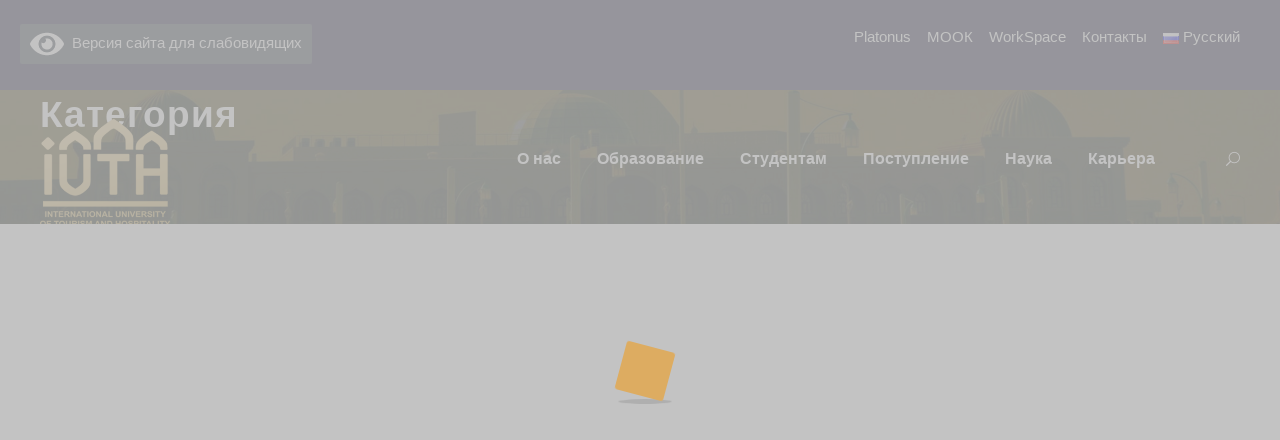

--- FILE ---
content_type: text/html; charset=UTF-8
request_url: https://iuth.edu.kz/ru/category/
body_size: 41467
content:
<!DOCTYPE html><html lang="ru-RU" class="no-js"><head><script data-no-optimize="1">var litespeed_docref=sessionStorage.getItem("litespeed_docref");litespeed_docref&&(Object.defineProperty(document,"referrer",{get:function(){return litespeed_docref}}),sessionStorage.removeItem("litespeed_docref"));</script> <meta charset="UTF-8"><style id="litespeed-ccss">ul{box-sizing:border-box}:root{--wp--preset--font-size--normal:16px;--wp--preset--font-size--huge:42px}:root{--wp--preset--aspect-ratio--square:1;--wp--preset--aspect-ratio--4-3:4/3;--wp--preset--aspect-ratio--3-4:3/4;--wp--preset--aspect-ratio--3-2:3/2;--wp--preset--aspect-ratio--2-3:2/3;--wp--preset--aspect-ratio--16-9:16/9;--wp--preset--aspect-ratio--9-16:9/16;--wp--preset--color--black:#000000;--wp--preset--color--cyan-bluish-gray:#abb8c3;--wp--preset--color--white:#ffffff;--wp--preset--color--pale-pink:#f78da7;--wp--preset--color--vivid-red:#cf2e2e;--wp--preset--color--luminous-vivid-orange:#ff6900;--wp--preset--color--luminous-vivid-amber:#fcb900;--wp--preset--color--light-green-cyan:#7bdcb5;--wp--preset--color--vivid-green-cyan:#00d084;--wp--preset--color--pale-cyan-blue:#8ed1fc;--wp--preset--color--vivid-cyan-blue:#0693e3;--wp--preset--color--vivid-purple:#9b51e0;--wp--preset--gradient--vivid-cyan-blue-to-vivid-purple:linear-gradient(135deg,rgba(6,147,227,1) 0%,rgb(155,81,224) 100%);--wp--preset--gradient--light-green-cyan-to-vivid-green-cyan:linear-gradient(135deg,rgb(122,220,180) 0%,rgb(0,208,130) 100%);--wp--preset--gradient--luminous-vivid-amber-to-luminous-vivid-orange:linear-gradient(135deg,rgba(252,185,0,1) 0%,rgba(255,105,0,1) 100%);--wp--preset--gradient--luminous-vivid-orange-to-vivid-red:linear-gradient(135deg,rgba(255,105,0,1) 0%,rgb(207,46,46) 100%);--wp--preset--gradient--very-light-gray-to-cyan-bluish-gray:linear-gradient(135deg,rgb(238,238,238) 0%,rgb(169,184,195) 100%);--wp--preset--gradient--cool-to-warm-spectrum:linear-gradient(135deg,rgb(74,234,220) 0%,rgb(151,120,209) 20%,rgb(207,42,186) 40%,rgb(238,44,130) 60%,rgb(251,105,98) 80%,rgb(254,248,76) 100%);--wp--preset--gradient--blush-light-purple:linear-gradient(135deg,rgb(255,206,236) 0%,rgb(152,150,240) 100%);--wp--preset--gradient--blush-bordeaux:linear-gradient(135deg,rgb(254,205,165) 0%,rgb(254,45,45) 50%,rgb(107,0,62) 100%);--wp--preset--gradient--luminous-dusk:linear-gradient(135deg,rgb(255,203,112) 0%,rgb(199,81,192) 50%,rgb(65,88,208) 100%);--wp--preset--gradient--pale-ocean:linear-gradient(135deg,rgb(255,245,203) 0%,rgb(182,227,212) 50%,rgb(51,167,181) 100%);--wp--preset--gradient--electric-grass:linear-gradient(135deg,rgb(202,248,128) 0%,rgb(113,206,126) 100%);--wp--preset--gradient--midnight:linear-gradient(135deg,rgb(2,3,129) 0%,rgb(40,116,252) 100%);--wp--preset--font-size--small:13px;--wp--preset--font-size--medium:20px;--wp--preset--font-size--large:36px;--wp--preset--font-size--x-large:42px;--wp--preset--spacing--20:0.44rem;--wp--preset--spacing--30:0.67rem;--wp--preset--spacing--40:1rem;--wp--preset--spacing--50:1.5rem;--wp--preset--spacing--60:2.25rem;--wp--preset--spacing--70:3.38rem;--wp--preset--spacing--80:5.06rem;--wp--preset--shadow--natural:6px 6px 9px rgba(0, 0, 0, 0.2);--wp--preset--shadow--deep:12px 12px 50px rgba(0, 0, 0, 0.4);--wp--preset--shadow--sharp:6px 6px 0px rgba(0, 0, 0, 0.2);--wp--preset--shadow--outlined:6px 6px 0px -3px rgba(255, 255, 255, 1), 6px 6px rgba(0, 0, 0, 1);--wp--preset--shadow--crisp:6px 6px 0px rgba(0, 0, 0, 1)}:root{--primary-color:#ee4040}.preloader{position:fixed;top:0;left:0;width:100%;height:100%;background-color:#111;z-index:99999}.preloader.style4 #loader{position:absolute;top:calc(50% - 20px);left:calc(50% - 20px)}.preloader.style4 #box{width:50px;height:50px;background:var(--primary-color);animation:animate4 .5s linear infinite;position:absolute;top:0;left:0;border-radius:3px}.preloader.style4 #shadow{width:50px;height:5px;background:#000;opacity:.1;position:absolute;top:59px;left:0;border-radius:50%;animation:shadow .5s linear infinite}@keyframes animate4{17%{border-bottom-right-radius:3px}25%{transform:translateY(9px) rotate(22.5deg)}50%{transform:translateY(18px) scale(1,.9) rotate(45deg);border-bottom-right-radius:40px}75%{transform:translateY(9px) rotate(67.5deg)}100%{transform:translateY(0) rotate(90deg)}}@keyframes shadow{50%{transform:scale(1.2,1)}}.fa{display:inline-block;font:normal normal normal 14px/1 FontAwesome;font-size:inherit;text-rendering:auto;-webkit-font-smoothing:antialiased;-moz-osx-font-smoothing:grayscale}.fa-search:before{content:""}.fa-angle-up:before{content:""}.icon_close,.icon_search{font-family:ElegantIcons;speak:none;font-style:normal;font-weight:400;font-variant:normal;text-transform:none;line-height:1;-webkit-font-smoothing:antialiased}.icon_close:before{content:"M"}.icon_search:before{content:"U"}.gdlr-core-page-builder-body{overflow:hidden;-webkit-font-smoothing:antialiased;-moz-osx-font-smoothing:grayscale}.clearfix{zoom:1}.clearfix:after{content:" ";display:block;clear:both;visibility:hidden;line-height:0;height:0}.fa{display:inline-block;font:normal normal normal 14px/1 FontAwesome;font-size:inherit;text-rendering:auto;-webkit-font-smoothing:antialiased;-moz-osx-font-smoothing:grayscale}html,body,div,span,h1,h4,a,img,i,ul,li,form,footer,header{border:0;outline:0;vertical-align:baseline;background:#fff0;margin:0;padding:0}footer,header{display:block}ul{list-style:disc}ul ul{list-style:circle}input[type=submit]{margin:0;padding:0}input,a img{vertical-align:middle}i{font-style:italic}html{box-sizing:border-box;-moz-box-sizing:border-box;-webkit-box-sizing:border-box}*,*:before,*:after{box-sizing:inherit;-moz-box-sizing:inherit;-webkit-box-sizing:inherit}body{-webkit-font-smoothing:antialiased;-moz-osx-font-smoothing:grayscale;word-wrap:break-word;word-break:break-word}ul{margin-left:35px;margin-bottom:20px}h1,h4{line-height:1.2;margin-bottom:20px}.clearfix{zoom:1}.clearfix:after{content:" ";display:block;clear:both;visibility:hidden;line-height:0;height:0}.kingster-body-outer-wrapper{position:relative;overflow:hidden}.kingster-body-wrapper.kingster-with-frame{position:relative}.kingster-page-wrapper{clear:both}.kingster-container{margin-left:auto;margin-right:auto}a{text-decoration:none}img{max-width:100%;height:auto}.kingster-left-align{text-align:left}.kingster-body-wrapper{z-index:1;position:relative}input{border-width:1px 1px 2px 1px;border-style:solid}input[type="submit"]{font-size:13px;font-weight:700;text-transform:uppercase;letter-spacing:.8px;padding:15px 33px;display:inline-block;-webkit-appearance:none}input[type="submit"]{border-width:0;border-style:solid}.kingster-top-bar{position:relative;border-bottom-style:solid}.kingster-top-bar-background{position:absolute;right:0;left:0;top:0;bottom:0}.kingster-top-bar-container{margin-left:auto;margin-right:auto}.kingster-top-bar-container-inner{position:relative}.kingster-top-bar-left{float:left}.kingster-top-bar-right{float:right}.kingster-top-bar .kingster-top-bar-menu{display:inline-block;margin-bottom:0}.kingster-top-bar .kingster-top-bar-menu>li{float:none;display:inline-block}.kingster-top-bar .kingster-top-bar-menu>li>a{display:inline;margin-right:16px}.kingster-top-bar .kingster-top-bar-menu>li:last-child>a{margin-right:0}.kingster-top-bar .kingster-top-bar-right-menu{margin-left:23px}.sf-menu.kingster-top-bar-menu>.kingster-normal-menu ul{margin-left:0;font-size:13px}.sf-menu.kingster-top-bar-menu>.kingster-normal-menu ul li{padding:0 18px 10px}.sf-menu.kingster-top-bar-menu>.kingster-normal-menu ul li:first-child{padding-top:10px}.sf-menu.kingster-top-bar-menu>.kingster-normal-menu ul li>a{background:#fff0}.sf-menu.kingster-top-bar-menu>.kingster-normal-menu ul li>a:after{margin-left:10px}.kingster-mm-menu-wrap{display:none}.kingster-mobile-menu{float:left;margin-top:-8px;margin-left:30px}.kingster-mobile-menu-right{position:absolute;right:30px;top:50%;margin-top:-9px}.kingster-mobile-button-hamburger{box-sizing:border-box;display:block;width:32px;height:32px;position:relative}.kingster-mobile-button-hamburger:before,.kingster-mobile-button-hamburger:after,.kingster-mobile-button-hamburger span{content:"";display:block;width:22px;height:2px;position:absolute;left:5px}.kingster-mobile-button-hamburger:before{top:8px}.kingster-mobile-button-hamburger span{top:15px}.kingster-mobile-button-hamburger:after{top:22px}.kingster-navigation .sf-menu{display:inline-block;line-height:1.7;text-align:left;margin-bottom:0}.kingster-navigation .sf-menu>li:first-child{padding-left:0}.kingster-navigation .sf-menu>li:last-child{padding-right:0}.kingster-navigation .sf-menu>li>a{letter-spacing:0}.kingster-navigation .sf-menu>.kingster-normal-menu li{padding:1px 11px}.kingster-navigation .sf-menu>.kingster-normal-menu li:first-child{padding-top:12px}.kingster-navigation .sf-menu>.kingster-normal-menu li:last-child{padding-bottom:12px}.kingster-navigation .sf-menu>.kingster-normal-menu li>a{display:block;padding:6px 30px 6px 12px;position:relative}.kingster-navigation .sf-menu>.kingster-normal-menu li>a.sf-with-ul-pre:after{position:absolute;right:10px;content:"";font-family:fontAwesome}.kingster-navigation .sf-menu>.kingster-normal-menu .sub-menu{font-size:14px}.kingster-navigation .kingster-navigation-slide-bar{border-bottom-width:7px;border-bottom-style:solid;position:absolute;display:none;margin-top:-7px;overflow:hidden}.kingster-top-search-wrap input.search-field{border-bottom-color:#303030;color:#fff}.kingster-top-search-wrap .kingster-top-search-submit,.kingster-top-search-wrap .kingster-top-search-close{color:#fff}.kingster-top-search-wrap input::-webkit-input-placeholder{color:#fff}.kingster-top-search-wrap input::-moz-placeholder{color:#fff}.kingster-top-search-wrap input:-ms-input-placeholder{color:#fff}.kingster-top-search-wrap input:-moz-placeholder{color:#fff}.kingster-top-search-row{display:table;width:100%;height:100%}.kingster-top-search-cell{display:table-cell;vertical-align:middle;padding-left:30px;padding-right:30px}.kingster-top-search-wrap{position:fixed;left:0;right:0;top:0;bottom:0;z-index:9999;overflow-y:auto;display:none}.kingster-top-search-wrap form{max-width:630px;margin-left:auto;margin-right:auto;position:relative}.kingster-top-search-wrap input.search-field{background:#fff0;width:100%;border-width:0 0 3px;font-size:40px;padding:0 120px 25px 0;line-height:48px;letter-spacing:.5px}.kingster-top-search-wrap input.search-submit{position:absolute;top:0;right:52px;width:48px;height:48px;padding:0;opacity:0}.kingster-top-search-wrap .kingster-top-search-submit{font-size:30px;position:absolute;right:52px;top:0;line-height:48px;width:48px;text-align:center}.kingster-top-search-wrap .kingster-top-search-close{font-size:55px;position:absolute;right:0;top:-4px;line-height:48px;width:48px;text-align:center}.kingster-main-menu-search{float:left;margin-top:-5px;margin-left:25px}.kingster-main-menu-search i{font-size:14px;margin-top:-1px}.kingster-logo{position:relative}.kingster-header-container{position:relative;margin-left:auto;margin-right:auto}.kingster-header-container-inner{position:relative}.kingster-header-style-plain{position:relative;border-bottom-style:solid}.kingster-header-style-plain .kingster-navigation{line-height:0}.kingster-header-style-plain .kingster-header-background{position:absolute;right:0;left:0;top:0;bottom:0}.kingster-header-background-transparent{position:absolute;left:0;right:0;z-index:3}.kingster-header-style-plain.kingster-style-menu-right .kingster-logo{float:left}.kingster-header-style-plain.kingster-style-menu-right .kingster-navigation{float:right}.kingster-header-style-plain.kingster-style-menu-right .kingster-main-menu{display:inline-block;vertical-align:top}.kingster-header-style-plain.kingster-style-menu-right .kingster-main-menu-right-wrap{display:inline-block;line-height:1.7;margin-left:10px;vertical-align:top}.kingster-page-title-wrap{background-image:url(/wp-content/themes/kingster/images/page-title-background.jpg);background-position:center;background-size:cover;position:relative;overflow:hidden}.kingster-page-title-wrap .kingster-page-title-overlay{position:absolute;top:0;right:0;bottom:0;left:0}.kingster-page-title-wrap .kingster-page-title-container{position:relative}.kingster-page-title-wrap .kingster-page-title{text-transform:uppercase;letter-spacing:1px}.kingster-page-title-wrap.kingster-style-small .kingster-page-title{font-size:37px;margin-bottom:0}.kingster-page-title-wrap.kingster-style-small .kingster-page-title-content{padding-top:93px;padding-bottom:87px}.kingster-fixed-footer{position:fixed;left:0;right:0;bottom:0}.kingster-footer-back-to-top-button{position:fixed;z-index:9;right:30px;bottom:30px;font-size:18px;line-height:20px;width:45px;height:45px;text-align:center;padding:12px;opacity:0;border-radius:50%;-moz-border-radius:50%;-webkit-border-radius:50%}.kingster-copyright-container{text-transform:uppercase;letter-spacing:2px}.kingster-copyright-left{float:left}.kingster-copyright-right{float:right}.ft{position:absolute;z-index:-3;left:-98765px}.kingster-mobile-header-wrap{display:none}.kingster-mobile-header{padding-top:15px;padding-bottom:15px;z-index:99;position:relative;box-shadow:0 1px 2px rgb(0 0 0/.1);-webkit-box-shadow:0 1px 2px rgb(0 0 0/.1)}.kingster-mobile-header .kingster-mobile-header-container{position:relative}.kingster-mobile-header .kingster-logo{padding:0 15px}.kingster-mobile-header .kingster-logo-inner{line-height:45px;margin-right:80px}.kingster-mobile-header .kingster-logo-inner img{vertical-align:middle;width:auto}@media only screen and (max-width:1260px){body{width:100%;overflow-x:hidden}.kingster-top-bar{display:none}.kingster-header-wrap.kingster-header-style-plain,.kingster-header-background-transparent,.kingster-header-transparent-substitute,.kingster-sticky-navigation{display:none!important}.kingster-mobile-header-wrap{display:block}}@media only screen and (max-width:767px){body.kingster-body-front .kingster-container{max-width:500px;padding-left:15px;padding-right:15px}.kingster-top-bar .kingster-top-bar-right-menu{margin-left:0}.kingster-page-title-wrap .kingster-page-title-content{padding-top:60px!important;padding-bottom:50px!important}.kingster-fixed-footer{position:static}.kingster-copyright-left,.kingster-copyright-right{float:none}}@media only screen and (max-width:419px){body{min-width:320px}.kingster-top-search-wrap input.search-field{font-size:30px;padding-right:90px}.kingster-top-search-wrap .kingster-top-search-submit{right:48px;font-size:24px;margin-top:-2px}.kingster-top-search-wrap input.search-submit{right:48px}.kingster-top-search-wrap .kingster-top-search-close{font-size:40px}.kingster-top-search-wrap input.search-field{padding-bottom:10px}}.kingster-custom-wpml-flag{margin-right:26px}.kingster-custom-wpml-flag .kingster-custom-wpml-flag-item{margin-left:20px}.kingster-custom-wpml-flag .kingster-custom-wpml-flag-item:first-child{margin-left:0}.sf-menu{list-style:none;margin-left:0}.sf-menu>li{float:left}.sf-menu>li>a{display:block;text-decoration:none;position:relative;z-index:9}.sf-menu>.kingster-normal-menu ul{list-style:none;position:absolute;display:none;z-index:99;min-width:220px}.sf-menu>.kingster-normal-menu ul{margin-left:-2px}.sf-menu>.kingster-normal-menu ul ul{margin-left:0}.sf-menu>.kingster-normal-menu ul ul{top:0;left:100%}.sf-menu>.kingster-normal-menu li{position:relative;white-space:nowrap}.sf-menu>.kingster-normal-menu li a{text-decoration:none}.sf-menu>.kingster-normal-menu li>a.sf-with-ul-pre:after{content:">"}.kingster-page-title-wrap{background-image:url(https://iuth.edu.kz/wp-content/uploads/2024/11/head0title.jpg)}.kingster-body h1,.kingster-body h4{margin-top:0;margin-bottom:20px;line-height:1.2;font-weight:700}input[type="submit"]{text-transform:none;font-weight:700}input{border-bottom-width:1px}.kingster-body-wrapper.kingster-with-frame,body.kingster-full .kingster-fixed-footer{margin:0}.kingster-item-pdlr{padding-left:20px;padding-right:20px}.kingster-container{max-width:1360px}.kingster-body-front .kingster-container{padding-left:20px;padding-right:20px}.kingster-top-bar{padding-top:24px}.kingster-top-bar{padding-bottom:26px}.kingster-top-bar .kingster-top-bar-menu>li>a{padding-bottom:26px}.sf-menu.kingster-top-bar-menu>.kingster-normal-menu ul{margin-top:26px}.kingster-top-bar{font-size:15px}.kingster-top-bar{border-bottom-width:0}.kingster-header-style-plain{border-bottom-width:0}.kingster-header-background-transparent .kingster-top-bar-background{opacity:1}.kingster-header-background-transparent .kingster-header-background{opacity:0}.kingster-navigation .sf-menu>li{padding-left:18px;padding-right:18px}.kingster-navigation .kingster-main-menu{margin-left:0}.kingster-logo{padding-top:28px}.kingster-logo{padding-bottom:28px}.kingster-logo-inner{max-width:130px}@media only screen and (max-width:1260px){.kingster-mobile-header .kingster-logo-inner{max-width:100px}}@media only screen and (max-width:767px){.kingster-mobile-header .kingster-logo-inner{max-width:50px}}.kingster-navigation{padding-top:55px}.kingster-navigation .sf-menu>li>a{padding-bottom:20px}.kingster-navigation .kingster-main-menu{padding-right:0}.kingster-main-menu-right-wrap{margin-top:6px}.kingster-page-title-wrap .kingster-page-title{text-transform:none}.kingster-page-title-wrap .kingster-page-title{font-weight:700}.kingster-page-title-wrap .kingster-page-title-overlay{opacity:0}.kingster-copyright-container{padding-top:33px}.kingster-copyright-container{padding-bottom:33px}.kingster-body h1,.kingster-body h4,.kingster-body .kingster-title-font{font-family:"Roboto",sans-serif}.kingster-navigation .sf-menu>li>a,.kingster-navigation-font{font-family:"Roboto",sans-serif}.kingster-body,.kingster-body input{font-family:"Roboto",sans-serif}.kingster-body h1{font-size:52px}.kingster-body h4{font-size:28px}.kingster-body{font-size:16px}.kingster-body{line-height:1.7}.kingster-navigation .sf-menu>li>a{font-size:16px}.kingster-navigation .sf-menu>li>a{font-weight:600}.kingster-navigation .sf-menu>li>a{letter-spacing:0}.kingster-navigation .sf-menu>li>a{text-transform:none}.kingster-copyright-left,.kingster-copyright-right{font-size:15px}.kingster-copyright-left,.kingster-copyright-right{font-weight:400}.kingster-copyright-left,.kingster-copyright-right{letter-spacing:0}.kingster-copyright-left,.kingster-copyright-right{text-transform:none}.kingster-top-bar-background{background-color:#1c1b3b}.kingster-body .kingster-top-bar{border-bottom-color:#fff}.kingster-top-bar{color:#fff}.kingster-body .kingster-top-bar a{color:#fff}.kingster-header-background{background-color:#1c1b3b}.kingster-header-wrap.kingster-header-style-plain{border-color:#e8e8e8}.kingster-mobile-button-hamburger:before,.kingster-mobile-button-hamburger:after,.kingster-mobile-button-hamburger span{background:#fff}.kingster-mobile-menu .kingster-mobile-menu-button{border-color:#333}.kingster-top-search-wrap{background-color:#000;background-color:rgb(0 0 0/.88)}.kingster-navigation .kingster-navigation-slide-bar{border-color:#c50227}.kingster-navigation .kingster-navigation-slide-bar:before{border-bottom-color:#c50227}.sf-menu>li>a{color:#fff}.sf-menu>.kingster-normal-menu li{background-color:#eee}.sf-menu>li>.sub-menu a{color:#585858}.kingster-main-menu-search i{color:#fff}.kingster-body-outer-wrapper,body.kingster-full .kingster-body-wrapper{background-color:#fff}.kingster-page-title-wrap .kingster-page-title{color:#fff}.kingster-page-title-wrap .kingster-page-title-overlay{background-color:#fff}.kingster-body{color:#6b6b6b}.kingster-body h1,.kingster-body h4{color:#161616}.kingster-body a{color:#c50227}.kingster-body *{border-color:#e6e6e6}.kingster-body input{background-color:#fff}.kingster-body input{border-color:#d7d7d7}.kingster-body input{color:#4e4e4e}.kingster-body ::-webkit-input-placeholder{color:#5e5e5e}.kingster-body ::-moz-placeholder{color:#5e5e5e}.kingster-body :-ms-input-placeholder{color:#5e5e5e}.kingster-body :-moz-placeholder{color:#5e5e5e}.kingster-copyright-wrapper{background-color:#202020}.kingster-copyright-wrapper{color:#838383}.kingster-copyright-wrapper a{color:#c50227}.kingster-footer-back-to-top-button{background-color:#dbdbdb}.kingster-body .kingster-footer-back-to-top-button{color:#313131}.kingster-body input[type="submit"]{color:#fff}.kingster-body input[type="submit"]{background-color:#c50227}.um-modal-close{display:block;position:fixed;right:0;top:0;font-size:24px;text-decoration:none!important;color:#fff!important;padding:0 10px}.um-modal-body{min-height:3px;padding:20px;box-sizing:border-box!important;width:100%;background:#fff;-moz-border-radius:0 0 3px 3px;-webkit-border-radius:0 0 3px 3px;border-radius:0 0 3px 3px}.um-modal-body.photo{-moz-border-radius:3px;-webkit-border-radius:3px;border-radius:3px;box-shadow:0 0 0 1px rgb(0 0 0/.1),0 0 0 1px rgb(255 255 255/.12) inset;background:#888;padding:0}[class^=um-faicon-]:before{font-family:FontAwesome!important;font-style:normal!important;font-weight:400!important;font-variant:normal!important;text-transform:none!important;speak:none;line-height:1;-webkit-font-smoothing:antialiased;-moz-osx-font-smoothing:grayscale}.um-faicon-times:before{content:""}html:not(.bvi-panel){font-size:100%}html:not(.bvi-panel) *,html:not(.bvi-panel) ::after,html:not(.bvi-panel) ::before{box-sizing:border-box}.bvi-shortcode a,.bvi-shortcode{color:#fff;background-color:#393f4c}.bvi-shortcode .bvi-svg-eye{display:inline-block;overflow:visible;width:1.125em;height:1em;font-size:2em;vertical-align:middle}.bvi-shortcode{border-radius:2px;display:inline-block;padding:5px 10px;vertical-align:middle;text-decoration:none}:root{--primary-color:rgb(221, 172, 97)}.preloader{background:rgb(181 181 181/.8)}.sub-menu>li{z-index:96}.kingster-custom-wpml-flag{display:none}@media (min-width:768px){div.kingster-main-menu>ul>li.pll-parent-menu-item>a.sf-with-ul-pre{display:none}}</style><link rel="preload" data-asynced="1" data-optimized="2" as="style" onload="this.onload=null;this.rel='stylesheet'" href="https://iuth.edu.kz/wp-content/litespeed/css/d33691db5a6a59d648a2a6ab0fdccf2f.css?ver=6d2a4" /><script data-optimized="1" type="litespeed/javascript" data-src="https://iuth.edu.kz/wp-content/plugins/litespeed-cache/assets/js/css_async.min.js"></script><link rel="preload" as="image" href="https://informer.yandex.ru/informer/71903971/3_1_EFEFEFFF_EFEFEFFF_0_pageviews"><meta name="viewport" content="width=device-width, initial-scale=1"><link rel="profile" href="http://gmpg.org/xfn/11"><link rel="pingback" href="https://iuth.edu.kz/xmlrpc.php"><meta name='robots' content='index, follow, max-image-preview:large, max-snippet:-1, max-video-preview:-1' /><style>img:is([sizes="auto" i], [sizes^="auto," i]) { contain-intrinsic-size: 3000px 1500px }</style><title>Категория &#8211; Международный университет туризма и гостеприимства</title><link rel="canonical" href="https://iuth.edu.kz/ru/category/" /><meta property="og:locale" content="ru_RU" /><meta property="og:type" content="article" /><meta property="og:title" content="Категория &#8211; Международный университет туризма и гостеприимства" /><meta property="og:url" content="https://iuth.edu.kz/ru/category/" /><meta property="og:site_name" content="Международный университет туризма и гостеприимства" /><meta property="article:publisher" content="https://www.facebook.com/profile.php?id=100054784756938" /><meta property="article:modified_time" content="2021-02-21T07:29:33+00:00" /><meta property="og:image" content="https://iuth.edu.kz/wp-content/uploads/2025/08/logoMINIMAL-min-1.png" /><meta property="og:image:width" content="300" /><meta property="og:image:height" content="300" /><meta property="og:image:type" content="image/png" /><meta name="twitter:card" content="summary_large_image" /> <script type="application/ld+json" class="yoast-schema-graph">{"@context":"https://schema.org","@graph":[{"@type":"WebPage","@id":"https://iuth.edu.kz/ru/category/","url":"https://iuth.edu.kz/ru/category/","name":"Категория &#8211; Международный университет туризма и гостеприимства","isPartOf":{"@id":"https://iuth.edu.kz/ru/#website"},"datePublished":"2021-01-23T10:50:23+00:00","dateModified":"2021-02-21T07:29:33+00:00","breadcrumb":{"@id":"https://iuth.edu.kz/ru/category/#breadcrumb"},"inLanguage":"ru-RU","potentialAction":[{"@type":"ReadAction","target":["https://iuth.edu.kz/ru/category/"]}]},{"@type":"BreadcrumbList","@id":"https://iuth.edu.kz/ru/category/#breadcrumb","itemListElement":[{"@type":"ListItem","position":1,"name":"Главная страница","item":"https://iuth.edu.kz/ru/"},{"@type":"ListItem","position":2,"name":"Категория"}]},{"@type":"WebSite","@id":"https://iuth.edu.kz/ru/#website","url":"https://iuth.edu.kz/ru/","name":"Международный университет туризма и гостеприимства","description":"МУТиГ","publisher":{"@id":"https://iuth.edu.kz/ru/#organization"},"alternateName":"Халықаралық туризм және меймандостық университеті","potentialAction":[{"@type":"SearchAction","target":{"@type":"EntryPoint","urlTemplate":"https://iuth.edu.kz/ru/?s={search_term_string}"},"query-input":{"@type":"PropertyValueSpecification","valueRequired":true,"valueName":"search_term_string"}}],"inLanguage":"ru-RU"},{"@type":"Organization","@id":"https://iuth.edu.kz/ru/#organization","name":"Международный университет туризма и гостеприимства","alternateName":"Халықаралық туризм және меймандостық университеті","url":"https://iuth.edu.kz/ru/","logo":{"@type":"ImageObject","inLanguage":"ru-RU","@id":"https://iuth.edu.kz/ru/#/schema/logo/image/","url":"https://iuth.edu.kz/wp-content/uploads/2020/12/favicon-min.png","contentUrl":"https://iuth.edu.kz/wp-content/uploads/2020/12/favicon-min.png","width":512,"height":512,"caption":"Международный университет туризма и гостеприимства"},"image":{"@id":"https://iuth.edu.kz/ru/#/schema/logo/image/"},"sameAs":["https://www.facebook.com/profile.php?id=100054784756938","https://www.instagram.com/tourism_university/","https://www.youtube.com/channel/UChLyX_9slW8q6DhKIOUoAJg/featured?disable_polymer=1"]}]}</script> <link rel='dns-prefetch' href='//www.google.com' /><link rel='dns-prefetch' href='//maps.google.com' /><link rel='dns-prefetch' href='//fonts.googleapis.com' /><link rel="alternate" type="application/rss+xml" title="Международный университет туризма и гостеприимства &raquo; Лента" href="https://iuth.edu.kz/ru/feed/" /><link rel="alternate" type="application/rss+xml" title="Международный университет туризма и гостеприимства &raquo; Лента комментариев" href="https://iuth.edu.kz/ru/comments/feed/" /><link rel="alternate" type="text/calendar" title="Международный университет туризма и гостеприимства &raquo; Новостная лента iCal" href="https://iuth.edu.kz/events/?ical=1" /><style id='classic-theme-styles-inline-css' type='text/css'>/*! This file is auto-generated */
.wp-block-button__link{color:#fff;background-color:#32373c;border-radius:9999px;box-shadow:none;text-decoration:none;padding:calc(.667em + 2px) calc(1.333em + 2px);font-size:1.125em}.wp-block-file__button{background:#32373c;color:#fff;text-decoration:none}</style><style id='global-styles-inline-css' type='text/css'>:root{--wp--preset--aspect-ratio--square: 1;--wp--preset--aspect-ratio--4-3: 4/3;--wp--preset--aspect-ratio--3-4: 3/4;--wp--preset--aspect-ratio--3-2: 3/2;--wp--preset--aspect-ratio--2-3: 2/3;--wp--preset--aspect-ratio--16-9: 16/9;--wp--preset--aspect-ratio--9-16: 9/16;--wp--preset--color--black: #000000;--wp--preset--color--cyan-bluish-gray: #abb8c3;--wp--preset--color--white: #ffffff;--wp--preset--color--pale-pink: #f78da7;--wp--preset--color--vivid-red: #cf2e2e;--wp--preset--color--luminous-vivid-orange: #ff6900;--wp--preset--color--luminous-vivid-amber: #fcb900;--wp--preset--color--light-green-cyan: #7bdcb5;--wp--preset--color--vivid-green-cyan: #00d084;--wp--preset--color--pale-cyan-blue: #8ed1fc;--wp--preset--color--vivid-cyan-blue: #0693e3;--wp--preset--color--vivid-purple: #9b51e0;--wp--preset--gradient--vivid-cyan-blue-to-vivid-purple: linear-gradient(135deg,rgba(6,147,227,1) 0%,rgb(155,81,224) 100%);--wp--preset--gradient--light-green-cyan-to-vivid-green-cyan: linear-gradient(135deg,rgb(122,220,180) 0%,rgb(0,208,130) 100%);--wp--preset--gradient--luminous-vivid-amber-to-luminous-vivid-orange: linear-gradient(135deg,rgba(252,185,0,1) 0%,rgba(255,105,0,1) 100%);--wp--preset--gradient--luminous-vivid-orange-to-vivid-red: linear-gradient(135deg,rgba(255,105,0,1) 0%,rgb(207,46,46) 100%);--wp--preset--gradient--very-light-gray-to-cyan-bluish-gray: linear-gradient(135deg,rgb(238,238,238) 0%,rgb(169,184,195) 100%);--wp--preset--gradient--cool-to-warm-spectrum: linear-gradient(135deg,rgb(74,234,220) 0%,rgb(151,120,209) 20%,rgb(207,42,186) 40%,rgb(238,44,130) 60%,rgb(251,105,98) 80%,rgb(254,248,76) 100%);--wp--preset--gradient--blush-light-purple: linear-gradient(135deg,rgb(255,206,236) 0%,rgb(152,150,240) 100%);--wp--preset--gradient--blush-bordeaux: linear-gradient(135deg,rgb(254,205,165) 0%,rgb(254,45,45) 50%,rgb(107,0,62) 100%);--wp--preset--gradient--luminous-dusk: linear-gradient(135deg,rgb(255,203,112) 0%,rgb(199,81,192) 50%,rgb(65,88,208) 100%);--wp--preset--gradient--pale-ocean: linear-gradient(135deg,rgb(255,245,203) 0%,rgb(182,227,212) 50%,rgb(51,167,181) 100%);--wp--preset--gradient--electric-grass: linear-gradient(135deg,rgb(202,248,128) 0%,rgb(113,206,126) 100%);--wp--preset--gradient--midnight: linear-gradient(135deg,rgb(2,3,129) 0%,rgb(40,116,252) 100%);--wp--preset--font-size--small: 13px;--wp--preset--font-size--medium: 20px;--wp--preset--font-size--large: 36px;--wp--preset--font-size--x-large: 42px;--wp--preset--spacing--20: 0.44rem;--wp--preset--spacing--30: 0.67rem;--wp--preset--spacing--40: 1rem;--wp--preset--spacing--50: 1.5rem;--wp--preset--spacing--60: 2.25rem;--wp--preset--spacing--70: 3.38rem;--wp--preset--spacing--80: 5.06rem;--wp--preset--shadow--natural: 6px 6px 9px rgba(0, 0, 0, 0.2);--wp--preset--shadow--deep: 12px 12px 50px rgba(0, 0, 0, 0.4);--wp--preset--shadow--sharp: 6px 6px 0px rgba(0, 0, 0, 0.2);--wp--preset--shadow--outlined: 6px 6px 0px -3px rgba(255, 255, 255, 1), 6px 6px rgba(0, 0, 0, 1);--wp--preset--shadow--crisp: 6px 6px 0px rgba(0, 0, 0, 1);}:where(.is-layout-flex){gap: 0.5em;}:where(.is-layout-grid){gap: 0.5em;}body .is-layout-flex{display: flex;}.is-layout-flex{flex-wrap: wrap;align-items: center;}.is-layout-flex > :is(*, div){margin: 0;}body .is-layout-grid{display: grid;}.is-layout-grid > :is(*, div){margin: 0;}:where(.wp-block-columns.is-layout-flex){gap: 2em;}:where(.wp-block-columns.is-layout-grid){gap: 2em;}:where(.wp-block-post-template.is-layout-flex){gap: 1.25em;}:where(.wp-block-post-template.is-layout-grid){gap: 1.25em;}.has-black-color{color: var(--wp--preset--color--black) !important;}.has-cyan-bluish-gray-color{color: var(--wp--preset--color--cyan-bluish-gray) !important;}.has-white-color{color: var(--wp--preset--color--white) !important;}.has-pale-pink-color{color: var(--wp--preset--color--pale-pink) !important;}.has-vivid-red-color{color: var(--wp--preset--color--vivid-red) !important;}.has-luminous-vivid-orange-color{color: var(--wp--preset--color--luminous-vivid-orange) !important;}.has-luminous-vivid-amber-color{color: var(--wp--preset--color--luminous-vivid-amber) !important;}.has-light-green-cyan-color{color: var(--wp--preset--color--light-green-cyan) !important;}.has-vivid-green-cyan-color{color: var(--wp--preset--color--vivid-green-cyan) !important;}.has-pale-cyan-blue-color{color: var(--wp--preset--color--pale-cyan-blue) !important;}.has-vivid-cyan-blue-color{color: var(--wp--preset--color--vivid-cyan-blue) !important;}.has-vivid-purple-color{color: var(--wp--preset--color--vivid-purple) !important;}.has-black-background-color{background-color: var(--wp--preset--color--black) !important;}.has-cyan-bluish-gray-background-color{background-color: var(--wp--preset--color--cyan-bluish-gray) !important;}.has-white-background-color{background-color: var(--wp--preset--color--white) !important;}.has-pale-pink-background-color{background-color: var(--wp--preset--color--pale-pink) !important;}.has-vivid-red-background-color{background-color: var(--wp--preset--color--vivid-red) !important;}.has-luminous-vivid-orange-background-color{background-color: var(--wp--preset--color--luminous-vivid-orange) !important;}.has-luminous-vivid-amber-background-color{background-color: var(--wp--preset--color--luminous-vivid-amber) !important;}.has-light-green-cyan-background-color{background-color: var(--wp--preset--color--light-green-cyan) !important;}.has-vivid-green-cyan-background-color{background-color: var(--wp--preset--color--vivid-green-cyan) !important;}.has-pale-cyan-blue-background-color{background-color: var(--wp--preset--color--pale-cyan-blue) !important;}.has-vivid-cyan-blue-background-color{background-color: var(--wp--preset--color--vivid-cyan-blue) !important;}.has-vivid-purple-background-color{background-color: var(--wp--preset--color--vivid-purple) !important;}.has-black-border-color{border-color: var(--wp--preset--color--black) !important;}.has-cyan-bluish-gray-border-color{border-color: var(--wp--preset--color--cyan-bluish-gray) !important;}.has-white-border-color{border-color: var(--wp--preset--color--white) !important;}.has-pale-pink-border-color{border-color: var(--wp--preset--color--pale-pink) !important;}.has-vivid-red-border-color{border-color: var(--wp--preset--color--vivid-red) !important;}.has-luminous-vivid-orange-border-color{border-color: var(--wp--preset--color--luminous-vivid-orange) !important;}.has-luminous-vivid-amber-border-color{border-color: var(--wp--preset--color--luminous-vivid-amber) !important;}.has-light-green-cyan-border-color{border-color: var(--wp--preset--color--light-green-cyan) !important;}.has-vivid-green-cyan-border-color{border-color: var(--wp--preset--color--vivid-green-cyan) !important;}.has-pale-cyan-blue-border-color{border-color: var(--wp--preset--color--pale-cyan-blue) !important;}.has-vivid-cyan-blue-border-color{border-color: var(--wp--preset--color--vivid-cyan-blue) !important;}.has-vivid-purple-border-color{border-color: var(--wp--preset--color--vivid-purple) !important;}.has-vivid-cyan-blue-to-vivid-purple-gradient-background{background: var(--wp--preset--gradient--vivid-cyan-blue-to-vivid-purple) !important;}.has-light-green-cyan-to-vivid-green-cyan-gradient-background{background: var(--wp--preset--gradient--light-green-cyan-to-vivid-green-cyan) !important;}.has-luminous-vivid-amber-to-luminous-vivid-orange-gradient-background{background: var(--wp--preset--gradient--luminous-vivid-amber-to-luminous-vivid-orange) !important;}.has-luminous-vivid-orange-to-vivid-red-gradient-background{background: var(--wp--preset--gradient--luminous-vivid-orange-to-vivid-red) !important;}.has-very-light-gray-to-cyan-bluish-gray-gradient-background{background: var(--wp--preset--gradient--very-light-gray-to-cyan-bluish-gray) !important;}.has-cool-to-warm-spectrum-gradient-background{background: var(--wp--preset--gradient--cool-to-warm-spectrum) !important;}.has-blush-light-purple-gradient-background{background: var(--wp--preset--gradient--blush-light-purple) !important;}.has-blush-bordeaux-gradient-background{background: var(--wp--preset--gradient--blush-bordeaux) !important;}.has-luminous-dusk-gradient-background{background: var(--wp--preset--gradient--luminous-dusk) !important;}.has-pale-ocean-gradient-background{background: var(--wp--preset--gradient--pale-ocean) !important;}.has-electric-grass-gradient-background{background: var(--wp--preset--gradient--electric-grass) !important;}.has-midnight-gradient-background{background: var(--wp--preset--gradient--midnight) !important;}.has-small-font-size{font-size: var(--wp--preset--font-size--small) !important;}.has-medium-font-size{font-size: var(--wp--preset--font-size--medium) !important;}.has-large-font-size{font-size: var(--wp--preset--font-size--large) !important;}.has-x-large-font-size{font-size: var(--wp--preset--font-size--x-large) !important;}
:where(.wp-block-post-template.is-layout-flex){gap: 1.25em;}:where(.wp-block-post-template.is-layout-grid){gap: 1.25em;}
:where(.wp-block-columns.is-layout-flex){gap: 2em;}:where(.wp-block-columns.is-layout-grid){gap: 2em;}
:root :where(.wp-block-pullquote){font-size: 1.5em;line-height: 1.6;}</style><style id='rs-plugin-settings-inline-css' type='text/css'>#rs-demo-id {}</style><style id='akismet-widget-style-inline-css' type='text/css'>.a-stats {
				--akismet-color-mid-green: #357b49;
				--akismet-color-white: #fff;
				--akismet-color-light-grey: #f6f7f7;

				max-width: 350px;
				width: auto;
			}

			.a-stats * {
				all: unset;
				box-sizing: border-box;
			}

			.a-stats strong {
				font-weight: 600;
			}

			.a-stats a.a-stats__link,
			.a-stats a.a-stats__link:visited,
			.a-stats a.a-stats__link:active {
				background: var(--akismet-color-mid-green);
				border: none;
				box-shadow: none;
				border-radius: 8px;
				color: var(--akismet-color-white);
				cursor: pointer;
				display: block;
				font-family: -apple-system, BlinkMacSystemFont, 'Segoe UI', 'Roboto', 'Oxygen-Sans', 'Ubuntu', 'Cantarell', 'Helvetica Neue', sans-serif;
				font-weight: 500;
				padding: 12px;
				text-align: center;
				text-decoration: none;
				transition: all 0.2s ease;
			}

			/* Extra specificity to deal with TwentyTwentyOne focus style */
			.widget .a-stats a.a-stats__link:focus {
				background: var(--akismet-color-mid-green);
				color: var(--akismet-color-white);
				text-decoration: none;
			}

			.a-stats a.a-stats__link:hover {
				filter: brightness(110%);
				box-shadow: 0 4px 12px rgba(0, 0, 0, 0.06), 0 0 2px rgba(0, 0, 0, 0.16);
			}

			.a-stats .count {
				color: var(--akismet-color-white);
				display: block;
				font-size: 1.5em;
				line-height: 1.4;
				padding: 0 13px;
				white-space: nowrap;
			}</style><style id='bvi-styles-inline-css' type='text/css'>.bvi-widget,
			.bvi-shortcode a,
			.bvi-widget a, 
			.bvi-shortcode {
				color: #ffffff;
				background-color: #393f4c;
			}
			.bvi-widget .bvi-svg-eye,
			.bvi-shortcode .bvi-svg-eye {
			    display: inline-block;
                overflow: visible;
                width: 1.125em;
                height: 1em;
                font-size: 2em;
                vertical-align: middle;
			}
			.bvi-widget,
			.bvi-shortcode {
			    -webkit-transition: background-color .2s ease-out;
			    transition: background-color .2s ease-out;
			    cursor: pointer;
			    border-radius: 2px;
			    display: inline-block;
			    padding: 5px 10px;
			    vertical-align: middle;
			    text-decoration: none;
			}</style> <script type="litespeed/javascript" data-src="https://iuth.edu.kz/wp-includes/js/jquery/jquery.min.js" id="jquery-core-js"></script> <!--[if lt IE 9]> <script type="text/javascript" src="https://iuth.edu.kz/wp-content/themes/kingster/js/html5.js" id="kingster-html5js-js"></script> <![endif]--><link rel="https://api.w.org/" href="https://iuth.edu.kz/wp-json/" /><link rel="alternate" title="JSON" type="application/json" href="https://iuth.edu.kz/wp-json/wp/v2/pages/8049" /><link rel="EditURI" type="application/rsd+xml" title="RSD" href="https://iuth.edu.kz/xmlrpc.php?rsd" /><meta name="generator" content="WordPress 6.7.2" /><link rel='shortlink' href='https://iuth.edu.kz/?p=8049' /><link rel="alternate" title="oEmbed (JSON)" type="application/json+oembed" href="https://iuth.edu.kz/wp-json/oembed/1.0/embed?url=https%3A%2F%2Fiuth.edu.kz%2Fru%2Fcategory%2F" /><link rel="alternate" title="oEmbed (XML)" type="text/xml+oembed" href="https://iuth.edu.kz/wp-json/oembed/1.0/embed?url=https%3A%2F%2Fiuth.edu.kz%2Fru%2Fcategory%2F&#038;format=xml" /><div class="preloader style4"><div id="loader"><div id="shadow"></div><div id="box"></div></div></div><style>:root{
				--primary-color: rgb(221, 172, 97);
			}
			.preloader{
				background: rgba(181, 181, 181, 0.8);
			}</style><meta name="tec-api-version" content="v1"><meta name="tec-api-origin" content="https://iuth.edu.kz"><link rel="alternate" href="https://iuth.edu.kz/wp-json/tribe/events/v1/" /><meta name="generator" content="Powered by Slider Revolution 6.1.5 - responsive, Mobile-Friendly Slider Plugin for WordPress with comfortable drag and drop interface." />
 <script type="litespeed/javascript">(function(w,d,s,l,i){w[l]=w[l]||[];w[l].push({'gtm.start':new Date().getTime(),event:'gtm.js'});var f=d.getElementsByTagName(s)[0],j=d.createElement(s),dl=l!='dataLayer'?'&l='+l:'';j.async=!0;j.src='https://www.googletagmanager.com/gtm.js?id='+i+dl;f.parentNode.insertBefore(j,f)})(window,document,'script','dataLayer','GTM-KXTSPXH')</script>  <script type="litespeed/javascript" data-src="https://pagead2.googlesyndication.com/pagead/js/adsbygoogle.js?client=ca-pub-3421312705641951"
     crossorigin="anonymous"></script><link rel="icon" href="https://iuth.edu.kz/wp-content/uploads/2024/04/cropped-logo-32x32.png" sizes="32x32" /><link rel="icon" href="https://iuth.edu.kz/wp-content/uploads/2024/04/cropped-logo-192x192.png" sizes="192x192" /><link rel="apple-touch-icon" href="https://iuth.edu.kz/wp-content/uploads/2024/04/cropped-logo-180x180.png" /><meta name="msapplication-TileImage" content="https://iuth.edu.kz/wp-content/uploads/2024/04/cropped-logo-270x270.png" /> <script type="litespeed/javascript">function setREVStartSize(t){try{var h,e=document.getElementById(t.c).parentNode.offsetWidth;if(e=0===e||isNaN(e)?window.innerWidth:e,t.tabw=void 0===t.tabw?0:parseInt(t.tabw),t.thumbw=void 0===t.thumbw?0:parseInt(t.thumbw),t.tabh=void 0===t.tabh?0:parseInt(t.tabh),t.thumbh=void 0===t.thumbh?0:parseInt(t.thumbh),t.tabhide=void 0===t.tabhide?0:parseInt(t.tabhide),t.thumbhide=void 0===t.thumbhide?0:parseInt(t.thumbhide),t.mh=void 0===t.mh||""==t.mh||"auto"===t.mh?0:parseInt(t.mh,0),"fullscreen"===t.layout||"fullscreen"===t.l)h=Math.max(t.mh,window.innerHeight);else{for(var i in t.gw=Array.isArray(t.gw)?t.gw:[t.gw],t.rl)void 0!==t.gw[i]&&0!==t.gw[i]||(t.gw[i]=t.gw[i-1]);for(var i in t.gh=void 0===t.el||""===t.el||Array.isArray(t.el)&&0==t.el.length?t.gh:t.el,t.gh=Array.isArray(t.gh)?t.gh:[t.gh],t.rl)void 0!==t.gh[i]&&0!==t.gh[i]||(t.gh[i]=t.gh[i-1]);var r,a=new Array(t.rl.length),n=0;for(var i in t.tabw=t.tabhide>=e?0:t.tabw,t.thumbw=t.thumbhide>=e?0:t.thumbw,t.tabh=t.tabhide>=e?0:t.tabh,t.thumbh=t.thumbhide>=e?0:t.thumbh,t.rl)a[i]=t.rl[i]<window.innerWidth?0:t.rl[i];for(var i in r=a[0],a)r>a[i]&&0<a[i]&&(r=a[i],n=i);var d=e>t.gw[n]+t.tabw+t.thumbw?1:(e-(t.tabw+t.thumbw))/t.gw[n];h=t.gh[n]*d+(t.tabh+t.thumbh)}void 0===window.rs_init_css&&(window.rs_init_css=document.head.appendChild(document.createElement("style"))),document.getElementById(t.c).height=h,window.rs_init_css.innerHTML+="#"+t.c+"_wrapper { height: "+h+"px }"}catch(t){console.log("Failure at Presize of Slider:"+t)}}</script> <style type="text/css" id="wp-custom-css">.sub-menu>li{z-index:96;}
.kingster-custom-wpml-flag{display:none;}
@media (min-width: 768px) {
	div.kingster-main-menu>ul>li.pll-parent-menu-item>a.sf-with-ul-pre{display:none;}
}
.gdlr-core-pbf-wrapper{z-index:0;}</style> <script type="litespeed/javascript" data-src="https://www.googletagmanager.com/gtag/js?id=G-YZXYM0M5ZM"></script> <script type="litespeed/javascript">window.dataLayer=window.dataLayer||[];function gtag(){dataLayer.push(arguments)}
gtag('js',new Date());gtag('config','G-YZXYM0M5ZM')</script> <script data-ad-client="ca-pub-8689260940482437" type="litespeed/javascript" data-src="https://pagead2.googlesyndication.com/pagead/js/adsbygoogle.js"></script> </head><body class="page-template-default page page-id-8049 gdlr-core-body tribe-no-js kingster-body kingster-body-front kingster-full  kingster-blockquote-style-2 gdlr-core-link-to-lightbox"><noscript><iframe data-lazyloaded="1" src="about:blank" data-litespeed-src="https://www.googletagmanager.com/ns.html?id=GTM-KXTSPXH"
height="0" width="0" style="display:none;visibility:hidden"></iframe></noscript><div class="kingster-mobile-header-wrap" ><div class="kingster-mobile-header kingster-header-background kingster-style-slide " id="kingster-mobile-header" ><div class="kingster-mobile-header-container kingster-container clearfix" ><div class="kingster-logo  kingster-item-pdlr"><div class="kingster-logo-inner"><a class="" href="https://iuth.edu.kz/ru/" ><img data-lazyloaded="1" src="[data-uri]"  data-src="https://iuth.edu.kz/wp-content/uploads/2025/08/logoIUTH-800x700.png" width="1920" height="1680"  data-srcset="https://iuth.edu.kz/wp-content/uploads/2025/08/logoIUTH-400x350.png 400w, https://iuth.edu.kz/wp-content/uploads/2025/08/logoIUTH-600x525.png 600w, https://iuth.edu.kz/wp-content/uploads/2025/08/logoIUTH-800x700.png 800w, https://iuth.edu.kz/wp-content/uploads/2025/08/logoIUTH.png 1920w"  data-sizes="(max-width: 767px) 100vw, (max-width: 1150px) 100vw, 1150px"  alt="" /></a></div></div><div class="kingster-mobile-menu-right" ><div class="kingster-main-menu-search" id="kingster-mobile-top-search" ><i class="fa fa-search" ></i></div><div class="kingster-top-search-wrap" ><div class="kingster-top-search-close" ></div><div class="kingster-top-search-row" ><div class="kingster-top-search-cell" ><form role="search" method="get" class="search-form" action="https://iuth.edu.kz/ru/">
<input type="text" class="search-field kingster-title-font" placeholder="Поиск..." value="" name="s"><div class="kingster-top-search-submit"><i class="fa fa-search" ></i></div>
<input type="submit" class="search-submit" value="Search"><div class="kingster-top-search-close"><i class="icon_close" ></i></div></form></div></div></div><div class="kingster-mobile-menu" ><a class="kingster-mm-menu-button kingster-mobile-menu-button kingster-mobile-button-hamburger" href="#kingster-mobile-menu" ><span></span></a><div class="kingster-mm-menu-wrap kingster-navigation-font" id="kingster-mobile-menu" data-slide="right" ><ul id="menu-mobilemenuru" class="m-menu"><li class="menu-item menu-item-type-custom menu-item-object-custom menu-item-has-children menu-item-13067"><a href="#">О нас</a><ul class="sub-menu"><li class="menu-item menu-item-type-post_type menu-item-object-page menu-item-13068"><a href="https://iuth.edu.kz/ru/ob-universitete/">Об Университете</a></li><li class="menu-item menu-item-type-post_type menu-item-object-page menu-item-16325"><a href="https://iuth.edu.kz/ru/gosudarstvennaya-litsenziya/">Государственная лицензия</a></li><li class="menu-item menu-item-type-custom menu-item-object-custom menu-item-has-children menu-item-13071"><a href="#">Аккредитация</a><ul class="sub-menu"><li class="menu-item menu-item-type-custom menu-item-object-custom menu-item-13072"><a href="/wp-content/uploads/2024/07/Svidetelstvo-IA.RUS_compressed.pdf">Свидетельство о международной институциональной аккредитации</a></li><li class="menu-item menu-item-type-custom menu-item-object-custom menu-item-13073"><a href="/wp-content/uploads/2025/07/rus_merged.pdf">Свидетельство о международной первичной аккредитации образовательных программ</a></li><li class="menu-item menu-item-type-custom menu-item-object-custom menu-item-19304"><a href="/wp-content/uploads/2024/07/Otchet-VEG_IA_MUTiG_2024-1.pdf">Отчет ВЭГ по институциональной реаккредитации</a></li><li class="menu-item menu-item-type-custom menu-item-object-custom menu-item-13075"><a href="https://iuth.edu.kz/wp-content/uploads/2022/03/Otchet-VEG-Mezhdunarodnyj-i-vnutrennij-turizm.pdf">Отчет ВЭГ Международный и внутренний туризм</a></li><li class="menu-item menu-item-type-custom menu-item-object-custom menu-item-13076"><a href="https://iuth.edu.kz/wp-content/uploads/2022/03/Otchet-VEG-Organizatsiya-industrii-turizma-i-gostepriimstva.pdf">Отчет ВЭГ Организация индустрии туризма и гостеприимства</a></li><li class="menu-item menu-item-type-custom menu-item-object-custom menu-item-13077"><a href="https://iuth.edu.kz/wp-content/uploads/2022/03/Otchet-VEG-Organizatsiya-ekskursionnyh-uslug-i-individualnyh-turov.pdf">Отчет ВЭГ Организация экскурсионных услуг и индивидуальных туров</a></li><li class="menu-item menu-item-type-custom menu-item-object-custom menu-item-13078"><a href="https://iuth.edu.kz/wp-content/uploads/2022/03/Otchet-VEG-Gostinichnyj-i-restorannyj-biznes.pdf">Отчет ВЭГ Гостиничный и ресторанный бизнес</a></li><li class="menu-item menu-item-type-custom menu-item-object-custom menu-item-13079"><a href="https://iuth.edu.kz/wp-content/uploads/2022/03/Otchet-VEG-Menedzhment-turistskih-destinatsij.pdf">Отчет ВЭГ Менеджмент туристских дестинаций</a></li><li class="menu-item menu-item-type-custom menu-item-object-custom menu-item-13080"><a href="https://iuth.edu.kz/wp-content/uploads/2022/03/Otchet-VEG-Fizicheskaya-kultura-i-sport.pdf">Отчет ВЭГ Физическая культура и спорт</a></li><li class="menu-item menu-item-type-custom menu-item-object-custom menu-item-16980"><a href="/wp-content/uploads/2024/02/OTCHET_SOF_VEG.pdf">Отчет ВЭГ Спортивно-оздоровительный фитнес</a></li><li class="menu-item menu-item-type-custom menu-item-object-custom menu-item-16981"><a href="/wp-content/uploads/2024/02/Otchet_FKNVP_VEG.pdf">Отчет ВЭГ Физическая культура и начальная военная подготовка</a></li></ul></li><li class="menu-item menu-item-type-post_type menu-item-object-page menu-item-13069"><a href="https://iuth.edu.kz/ru/rukovodstvo/">Руководство</a></li><li class="menu-item menu-item-type-post_type menu-item-object-page menu-item-19557"><a href="https://iuth.edu.kz/ru/covet-direktorov/">Cовет директоров</a></li><li class="menu-item menu-item-type-custom menu-item-object-custom menu-item-15880"><a href="/wp-content/uploads/2024/11/Politika-v-oblasti-kachestva-RUS.pdf">Политика качества</a></li><li class="menu-item menu-item-type-post_type menu-item-object-page menu-item-15889"><a href="https://iuth.edu.kz/ru/osnovopolagayushhie-dokumenty/">Основополагающие документы</a></li><li class="menu-item menu-item-type-post_type menu-item-object-page menu-item-13101"><a href="https://iuth.edu.kz/ru/vnutrennie-normativnye-dokumenty/">Внутренние нормативные документы</a></li><li class="menu-item menu-item-type-post_type menu-item-object-page menu-item-13070"><a href="https://iuth.edu.kz/ru/uchenyj-sovet/">Ученый совет</a></li><li class="menu-item menu-item-type-custom menu-item-object-custom menu-item-has-children menu-item-13082"><a href="#">Структурные подразделения</a><ul class="sub-menu"><li class="menu-item menu-item-type-post_type menu-item-object-page menu-item-15196"><a href="https://iuth.edu.kz/ru/antikorruptsionnaya-komplaens-sluzhba/">Антикоррупционная комплаенс-служба</a></li><li class="menu-item menu-item-type-post_type menu-item-object-page menu-item-13083"><a href="https://iuth.edu.kz/ru/otdel-akademicheskogo-razvitiya/">Отдел академического развития</a></li><li class="menu-item menu-item-type-post_type menu-item-object-page menu-item-13084"><a href="https://iuth.edu.kz/ru/otdel-obespecheniya-kachestva/">Отдел обеспечения качества</a></li><li class="menu-item menu-item-type-post_type menu-item-object-page menu-item-13085"><a href="https://iuth.edu.kz/ru/priemnaya-komissiya/">Приемная комиссия</a></li><li class="menu-item menu-item-type-post_type menu-item-object-page menu-item-15555"><a href="https://iuth.edu.kz/ru/media-i-pr-tsentr/">Медиа и PR центр</a></li><li class="menu-item menu-item-type-post_type menu-item-object-page menu-item-15299"><a href="https://iuth.edu.kz/ru/voennaya-kafedra/">Военная кафедра</a></li><li class="menu-item menu-item-type-post_type menu-item-object-page menu-item-14929"><a href="https://iuth.edu.kz/ru/nauchno-issledovatelskij-tsentr/">Научно-исследовательский центр</a></li><li class="menu-item menu-item-type-post_type menu-item-object-page menu-item-13086"><a href="https://iuth.edu.kz/ru/otdel-mezhdunarodnogo-sotrudnichestva/">Отдел международного сотрудничества</a></li><li class="menu-item menu-item-type-post_type menu-item-object-page menu-item-14897"><a href="https://iuth.edu.kz/ru/administrativnyj-otdel/">Административный отдел</a></li><li class="menu-item menu-item-type-post_type menu-item-object-page menu-item-14818"><a href="https://iuth.edu.kz/ru/ofis-registrator-2/">Офис регистратор</a></li><li class="menu-item menu-item-type-post_type menu-item-object-page menu-item-20263"><a href="https://iuth.edu.kz/ru/studencheskij-sportivnyj-klub/">Студенческий спортивный клуб</a></li><li class="menu-item menu-item-type-post_type menu-item-object-page menu-item-13088"><a href="https://iuth.edu.kz/ru/otdel-sotsialnogo-kulturnogo-razvitiya/">Отдел социально-культурного развития</a></li><li class="menu-item menu-item-type-post_type menu-item-object-page menu-item-13089"><a href="https://iuth.edu.kz/ru/otdel-strategicheskogo-planirovaniya-i-kommertsializatsii/">Отдел стратегического планирования</a></li><li class="menu-item menu-item-type-post_type menu-item-object-page menu-item-14879"><a href="https://iuth.edu.kz/ru/otdel-ekonomiki-i-byudzhetnogo-planirovaniya/">Отдел экономики и бюджетного планирования</a></li><li class="menu-item menu-item-type-post_type menu-item-object-page menu-item-13090"><a href="https://iuth.edu.kz/ru/otdel-buhgalterskogo-ucheta/">Отдел бухгалтерского учета</a></li><li class="menu-item menu-item-type-post_type menu-item-object-page menu-item-13091"><a href="https://iuth.edu.kz/ru/otdel-zakupok/">Отдел закупок</a></li><li class="menu-item menu-item-type-post_type menu-item-object-page menu-item-13092"><a href="https://iuth.edu.kz/ru/otdel-kompetentsii-karery-i-trudoustrojstva/">Отдел компетенции, карьеры и трудоустройства</a></li><li class="menu-item menu-item-type-post_type menu-item-object-page menu-item-13093"><a href="https://iuth.edu.kz/ru/biblioteka/">Библиотека</a></li><li class="menu-item menu-item-type-post_type menu-item-object-page menu-item-13094"><a href="https://iuth.edu.kz/ru/otdel-tsifrovizatsii/">Отдел цифровизации</a></li><li class="menu-item menu-item-type-post_type menu-item-object-page menu-item-14911"><a href="https://iuth.edu.kz/ru/hozyajstvennyj-otdel/">Хозяйственный отдел</a></li></ul></li><li class="menu-item menu-item-type-post_type menu-item-object-page menu-item-13081"><a href="https://iuth.edu.kz/ru/struktura-universiteta/">Структура университета</a></li><li class="menu-item menu-item-type-post_type menu-item-object-page menu-item-13100"><a href="https://iuth.edu.kz/ru/antikorruptsionnaya-komplaens-sluzhba-2/">Антикоррупционная комплаенс-служба</a></li><li class="menu-item menu-item-type-custom menu-item-object-custom menu-item-has-children menu-item-13096"><a href="#">Финансы</a><ul class="sub-menu"><li class="menu-item menu-item-type-post_type menu-item-object-page menu-item-15919"><a href="https://iuth.edu.kz/ru/rekvizity/">Реквизиты</a></li><li class="menu-item menu-item-type-custom menu-item-object-custom menu-item-23548"><a href="/wp-content/uploads/2025/08/GFO-2024-russ_compressed.pdf">Финансовая отчетность – 2024</a></li><li class="menu-item menu-item-type-custom menu-item-object-custom menu-item-19444"><a href="/wp-content/uploads/2024/08/AFO-2023-rus.pdf">Финансовая отчетность – 2023</a></li><li class="menu-item menu-item-type-custom menu-item-object-custom menu-item-14537"><a href="/wp-content/uploads/2023/09/2022.pdf">Финансовая отчетность – 2022</a></li><li class="menu-item menu-item-type-post_type menu-item-object-page menu-item-13098"><a href="https://iuth.edu.kz/ru/finansovaya-otchetnost-2021/">Финансовая отчетность – 2021</a></li><li class="menu-item menu-item-type-post_type menu-item-object-page menu-item-13097"><a href="https://iuth.edu.kz/ru/finansovaya-otchetnost-audirovannaya/">Финансовая отчетность – 2020</a></li></ul></li><li class="menu-item menu-item-type-custom menu-item-object-custom menu-item-has-children menu-item-25035"><a href="#">Государственные закупки</a><ul class="sub-menu"><li class="menu-item menu-item-type-custom menu-item-object-custom menu-item-25036"><a href="/wp-content/uploads/2025/11/polozhenie-ob-otdele-zakupok_compressed.pdf">Положение об отделе закупок</a></li><li class="menu-item menu-item-type-custom menu-item-object-custom menu-item-25037"><a href="/wp-content/uploads/2025/11/Pravila-osushhestvleniya-zakupok_compressed.pdf">Правила осуществления закупок</a></li><li class="menu-item menu-item-type-post_type menu-item-object-page menu-item-13099"><a href="https://iuth.edu.kz/ru/gosudarstvennye-zakupki/">План государственных закупок</a></li><li class="menu-item menu-item-type-custom menu-item-object-custom menu-item-25038"><a href="https://v3bl.goszakup.gov.kz/ru/search/announce?filter%5Bname%5D=&#038;filter%5Bcustomer%5D=190440033845&#038;filter%5Bnumber%5D=&#038;filter%5Byear%5D=&#038;filter%5Bamount_from%5D=&#038;filter%5Bamount_to%5D=&#038;filter%5Btrade_type%5D=&#038;filter%5Bstart_date_from%5D=&#038;filter%5Bstart_date_to%5D=&#038;filter%5Bend_date_from%5D=&#038;filter%5Bend_date_to%5D=&#038;filter%5Bitog_date_from%5D=&#038;filter%5Bitog_date_to%5D=&#038;smb=">Объявления и протокола итогов</a></li></ul></li><li class="menu-item menu-item-type-custom menu-item-object-custom menu-item-has-children menu-item-16423"><a href="#">Отчеты</a><ul class="sub-menu"><li class="menu-item menu-item-type-custom menu-item-object-custom menu-item-has-children menu-item-16421"><a href="#">Отчеты о деятельности ВУЗа</a><ul class="sub-menu"><li class="menu-item menu-item-type-custom menu-item-object-custom menu-item-16434"><a href="/wp-content/uploads/2024/01/Otchet_MUTiG_2020-2021-.pdf">2020-2021</a></li><li class="menu-item menu-item-type-custom menu-item-object-custom menu-item-16462"><a href="/wp-content/uploads/2024/01/Otchet_MUTiG_-2022.pdf">2022</a></li><li class="menu-item menu-item-type-custom menu-item-object-custom menu-item-17885"><a href="/wp-content/uploads/2024/04/final_iuth_otchet-po-indikat.pdf">2023</a></li><li class="menu-item menu-item-type-custom menu-item-object-custom menu-item-24996"><a href="/wp-content/uploads/2024/04/final_iuth_otchet-po-indikat.pdf">2023</a></li></ul></li><li class="menu-item menu-item-type-custom menu-item-object-custom menu-item-has-children menu-item-16420"><a href="/wp-content/uploads/2024/01/2022-zhylga-Gylym-esebi.pdf">Отчеты о науке</a><ul class="sub-menu"><li class="menu-item menu-item-type-custom menu-item-object-custom menu-item-16433"><a href="/wp-content/uploads/2024/01/Otchet-po-nauke_2021.pdf">2021</a></li><li class="menu-item menu-item-type-custom menu-item-object-custom menu-item-16435"><a href="/wp-content/uploads/2024/01/2022-zhylga-Gylym-esebi.pdf">2022</a></li><li class="menu-item menu-item-type-custom menu-item-object-custom menu-item-17067"><a href="/wp-content/uploads/2024/02/2023-zhylga-gylym-bojynsha-esep.pdf">2023</a></li><li class="menu-item menu-item-type-custom menu-item-object-custom menu-item-22008"><a href="/wp-content/uploads/2025/02/GZO-2024-zhylyna-arnalgan-zhyldyq-ESEBI.pdf">2024</a></li></ul></li><li class="menu-item menu-item-type-custom menu-item-object-custom menu-item-has-children menu-item-16422"><a href="#">Отчеты по анкетированию</a><ul class="sub-menu"><li class="menu-item menu-item-type-custom menu-item-object-custom menu-item-16488"><a href="/wp-content/uploads/2024/01/Universitet-glazami-PPS_2021.pdf">Университет глазами ППС &#8211; 2021</a></li><li class="menu-item menu-item-type-custom menu-item-object-custom menu-item-16453"><a href="/wp-content/uploads/2024/01/Universitet-glazami-PPS_sotrudnikov.pdf">Университет глазами сотрудников -2022</a></li><li class="menu-item menu-item-type-custom menu-item-object-custom menu-item-16444"><a href="/wp-content/uploads/2024/01/Universitet-glazami-obuchayushhegosya_2022.pdf">Университет глазами обучающегося &#8211; 2022</a></li><li class="menu-item menu-item-type-custom menu-item-object-custom menu-item-16437"><a href="/wp-content/uploads/2024/01/Universitet-glazami-obuchayushhegosya_2023.pdf">Университет глазами обучающегося 2023</a></li><li class="menu-item menu-item-type-custom menu-item-object-custom menu-item-21610"><a href="/wp-content/uploads/2024/12/Universitet-bilim-alushy-kozimen_2024.pdf">Университет глазами обучающихся 2024</a></li><li class="menu-item menu-item-type-custom menu-item-object-custom menu-item-25342"><a href="/wp-content/uploads/2026/01/Universitet-glazami-PPS-i-sotrudnikov-2025.pdf">Университет глазами ППС и сотрудников &#8211; 2025</a></li><li class="menu-item menu-item-type-custom menu-item-object-custom menu-item-16455"><a href="/wp-content/uploads/2024/01/Obrazovatelnye-programmy-glazami-studentov.pdf">Образовательные программы глазами студентов &#8211; 2023</a></li><li class="menu-item menu-item-type-custom menu-item-object-custom menu-item-22525"><a href="/wp-content/uploads/2025/04/Bilim-alushylardyn-BB-qanagattanu-saualnamasy-2025.pdf">Образовательные программы глазами студентов 2025</a></li><li class="menu-item menu-item-type-custom menu-item-object-custom menu-item-17007"><a href="/wp-content/uploads/2024/07/Harassment-v-universitete_2024-1.pdf">Харассмент в университете &#8211; 2024</a></li><li class="menu-item menu-item-type-custom menu-item-object-custom menu-item-21537"><a href="/wp-content/uploads/2024/12/Taza-sessiya.pdf">Чистая сессия-2024</a></li><li class="menu-item menu-item-type-custom menu-item-object-custom menu-item-21538"><a href="/wp-content/uploads/2024/12/Otchet-po-vospr.korruptsii.pdf">Изучение мнения обучающихся о состоянии коррупции</a></li><li class="menu-item menu-item-type-custom menu-item-object-custom menu-item-22588"><a href="/wp-content/uploads/2025/05/Tulekterdin-BB-qanagattanu-saualnamasy-2025.pdf">Удовлетворенность выпускников образовательными программами-2025</a></li><li class="menu-item menu-item-type-custom menu-item-object-custom menu-item-22594"><a href="/wp-content/uploads/2025/05/Distsiplina-glazami-studenta.-2025.pdf">Дисциплина глазами студента &#8211; 2025</a></li></ul></li></ul></li></ul></li><li class="menu-item menu-item-type-custom menu-item-object-custom menu-item-has-children menu-item-13102"><a href="#">Образование</a><ul class="sub-menu"><li class="menu-item menu-item-type-post_type menu-item-object-page menu-item-13103"><a href="https://iuth.edu.kz/ru/akademicheskij-kalendar/">Академический календарь</a></li><li class="menu-item menu-item-type-post_type menu-item-object-page menu-item-13104"><a href="https://iuth.edu.kz/ru/akademicheskaya-politika/">Академическая политика</a></li><li class="menu-item menu-item-type-post_type menu-item-object-page menu-item-13106"><a href="https://iuth.edu.kz/ru/vysshie-shkoly/">Школы</a></li><li class="menu-item menu-item-type-post_type menu-item-object-page menu-item-16024"><a href="https://iuth.edu.kz/ru/vysshie-shkoly/voennaya-kafedra/">Военная кафедра</a></li><li class="menu-item menu-item-type-post_type menu-item-object-page menu-item-20306"><a href="https://iuth.edu.kz/ru/studencheskij-sportivnyj-klub-2/">Студенческий спортивный клуб</a></li></ul></li><li class="menu-item menu-item-type-custom menu-item-object-custom menu-item-has-children menu-item-13108"><a href="#">Студентам</a><ul class="sub-menu"><li class="menu-item menu-item-type-post_type menu-item-object-page menu-item-21861"><a href="https://iuth.edu.kz/ru/promezhutochnaya-attestatsiya/">Промежуточная аттестация</a></li><li class="menu-item menu-item-type-post_type menu-item-object-page menu-item-17625"><a href="https://iuth.edu.kz/ru/programma-kompleksnogo-ekzamena/">Программа комплексного экзамена</a></li><li class="menu-item menu-item-type-post_type menu-item-object-page menu-item-22373"><a href="https://iuth.edu.kz/ru/raspisanie/">Расписание</a></li><li class="menu-item menu-item-type-custom menu-item-object-custom menu-item-13110"><a href="https://lib.iuth.edu.kz">Электронная библиотека</a></li><li class="menu-item menu-item-type-post_type menu-item-object-page menu-item-13111"><a href="https://iuth.edu.kz/ru/elektronnye-resursy/">Электронные ресурсы</a></li><li class="menu-item menu-item-type-post_type menu-item-object-page menu-item-13113"><a href="https://iuth.edu.kz/ru/studencheskaya-zhizn/">Студенческая жизнь</a></li><li class="menu-item menu-item-type-post_type menu-item-object-page menu-item-14212"><a href="https://iuth.edu.kz/ru/studencheskie-kluby/">Студенческие клубы</a></li><li class="menu-item menu-item-type-custom menu-item-object-custom menu-item-13115"><a href="/wp-content/uploads/2025/09/Spravochnik-putevoditel.-RUS-2025.pdf">Справочник-путеводитель</a></li><li class="menu-item menu-item-type-custom menu-item-object-custom menu-item-15623"><a href="/wp-content/uploads/2023/10/Kodeks-chesti-etiki-i-povedeniya-studentov_compressed.pdf">Кодекс чести, этики и поведения студентов</a></li><li class="menu-item menu-item-type-post_type menu-item-object-page menu-item-13117"><a href="https://iuth.edu.kz/ru/obshhezhitie-2/">Общежитие</a></li><li class="menu-item menu-item-type-post_type menu-item-object-page menu-item-16709"><a href="https://iuth.edu.kz/ru/studencheskaya-zhizn/studencheskoe-pravitelstvo/">Студенческий парламент</a></li><li class="menu-item menu-item-type-custom menu-item-object-custom menu-item-17005"><a href="/wp-content/uploads/2024/02/Polozhenie-po-zashhite-ot-Harassmenta-v-MUTiG-1.pdf">Положение по защите от Харассмента в МУТиГ</a></li><li class="menu-item menu-item-type-custom menu-item-object-custom menu-item-21634"><a href="https://www.coursera.org/">Coursera</a></li><li class="menu-item menu-item-type-custom menu-item-object-custom menu-item-21640"><a href="https://tng.iuth.edu.kz">МООК</a></li></ul></li><li class="menu-item menu-item-type-custom menu-item-object-custom menu-item-has-children menu-item-13118"><a href="#">Поступление</a><ul class="sub-menu"><li class="menu-item menu-item-type-custom menu-item-object-custom menu-item-13119"><a href="https://talapker.iuth.edu.kz">Виртуальная приемная</a></li><li class="menu-item menu-item-type-post_type menu-item-object-page menu-item-has-children menu-item-13120"><a href="https://iuth.edu.kz/ru/pravila-priema/">Правила Приема</a><ul class="sub-menu"><li class="menu-item menu-item-type-post_type menu-item-object-page menu-item-22696"><a href="https://iuth.edu.kz/ru/priemnaya-komissiya-2024-goda-2/">Приемная комиссия 2025 года</a></li><li class="menu-item menu-item-type-post_type menu-item-object-page menu-item-19032"><a href="https://iuth.edu.kz/ru/priemnaya-komissiya-2024-goda/">Приемная комиссия 2024 года</a></li><li class="menu-item menu-item-type-post_type menu-item-object-page menu-item-13974"><a href="https://iuth.edu.kz/ru/priemnaya-komissiya-2023-goda/">Приемная комиссия 2023 года</a></li><li class="menu-item menu-item-type-post_type menu-item-object-page menu-item-13121"><a href="https://iuth.edu.kz/ru/tipovye-pravila-priyoma/">Приемная комиссия 2022 года</a></li><li class="menu-item menu-item-type-post_type menu-item-object-page menu-item-13123"><a href="https://iuth.edu.kz/ru/priemnaya-komissiya-2021-goda/">Приемная комиссия 2021 года</a></li><li class="menu-item menu-item-type-post_type menu-item-object-page menu-item-13122"><a href="https://iuth.edu.kz/ru/priemnaya-komissiya-2020-goda/">Приемная комиссия 2020 года</a></li></ul></li><li class="menu-item menu-item-type-post_type menu-item-object-page menu-item-20923"><a href="https://iuth.edu.kz/ru/priglashaem-na-magistraturu-v-iuth-shag-k-uspehu-i-karernomu-rostu/">Магистратура</a></li><li class="menu-item menu-item-type-post_type menu-item-object-page menu-item-19156"><a href="https://iuth.edu.kz/ru/polozhenie-tvorcheskogo-ekzamena-2/">Положение творческого экзамена</a></li><li class="menu-item menu-item-type-post_type menu-item-object-page menu-item-13128"><a href="https://iuth.edu.kz/ru/obrazovatelnye-programmy/">Образовательные программы</a></li><li class="menu-item menu-item-type-post_type menu-item-object-page menu-item-13129"><a href="https://iuth.edu.kz/ru/kalendar-abiturienta/">Календарь абитуриента</a></li><li class="menu-item menu-item-type-post_type menu-item-object-page menu-item-13130"><a href="https://iuth.edu.kz/ru/profilnye-predmety/">Профильные предметы</a></li><li class="menu-item menu-item-type-post_type menu-item-object-page menu-item-13131"><a href="https://iuth.edu.kz/ru/neobhodimye-dokumenty/">Необходимые документы</a></li><li class="menu-item menu-item-type-post_type menu-item-object-page menu-item-13132"><a href="https://iuth.edu.kz/ru/ent/">ЕНТ</a></li><li class="menu-item menu-item-type-post_type menu-item-object-page menu-item-13133"><a href="https://iuth.edu.kz/ru/inostrannym-abiturientam/">Иностранным абитуриентам</a></li><li class="menu-item menu-item-type-post_type menu-item-object-page menu-item-13134"><a href="https://iuth.edu.kz/ru/granty-na-obuchenie/">Гранты на обучение</a></li><li class="menu-item menu-item-type-post_type menu-item-object-page menu-item-13135"><a href="https://iuth.edu.kz/ru/stoimost-obucheniya/">Стоимость обучения</a></li><li class="menu-item menu-item-type-post_type menu-item-object-page menu-item-13136"><a href="https://iuth.edu.kz/ru/call-center/">Call center</a></li><li class="menu-item menu-item-type-post_type menu-item-object-page menu-item-13138"><a href="https://iuth.edu.kz/ru/smi-o-nas/">СМИ о нас</a></li></ul></li><li class="menu-item menu-item-type-custom menu-item-object-custom menu-item-has-children menu-item-13139"><a href="#">Наука</a><ul class="sub-menu"><li class="menu-item menu-item-type-post_type menu-item-object-page menu-item-13140"><a href="https://iuth.edu.kz/ru/nauchno-issledovatelskij-tsentr/">Научно-исследовательский центр</a></li><li class="menu-item menu-item-type-post_type menu-item-object-page menu-item-has-children menu-item-13141"><a href="https://iuth.edu.kz/ru/studencheskij-nauchnyj-tsentr/">Совет молодых ученых</a><ul class="sub-menu"><li class="menu-item menu-item-type-post_type menu-item-object-page menu-item-18009"><a href="https://iuth.edu.kz/ru/o-deyatelnosti-smu/">О деятельности СМУ</a></li></ul></li><li class="menu-item menu-item-type-post_type menu-item-object-page menu-item-13142"><a href="https://iuth.edu.kz/ru/nauchnye-meropriyatiya/">Научные мероприятия</a></li><li class="menu-item menu-item-type-custom menu-item-object-custom menu-item-14366"><a href="https://journal.iuth.edu.kz/index.php/main">Bulletin of the IUTH</a></li><li class="menu-item menu-item-type-post_type menu-item-object-page menu-item-17895"><a href="https://iuth.edu.kz/ru/konferentsii/">Конференции</a></li><li class="menu-item menu-item-type-post_type menu-item-object-page menu-item-17749"><a href="https://iuth.edu.kz/ru/nauchnye-proekty/">Научные проекты</a></li></ul></li><li class="menu-item menu-item-type-custom menu-item-object-custom menu-item-has-children menu-item-15981"><a href="#">Карьера</a><ul class="sub-menu"><li class="menu-item menu-item-type-post_type menu-item-object-page menu-item-16610"><a href="https://iuth.edu.kz/ru/ob-otdele-kompetentsii-karery-i-trudoustrojstva/">Об Отделе компетенции, карьеры и трудоустройства</a></li><li class="menu-item menu-item-type-post_type menu-item-object-page menu-item-16618"><a href="https://iuth.edu.kz/ru/praktika-2/">Практика</a></li><li class="menu-item menu-item-type-custom menu-item-object-custom menu-item-has-children menu-item-16756"><a href="#">Дуальное обучение</a><ul class="sub-menu"><li class="menu-item menu-item-type-custom menu-item-object-custom menu-item-16758"><a href="/wp-content/uploads/2025/12/Polozhenie-o-poryadke-organizatsii-i-provedeniya-dualnogo-obucheniya._compressed.pdf">Базы дуального обучения</a></li></ul></li><li class="menu-item menu-item-type-custom menu-item-object-custom menu-item-has-children menu-item-16621"><a href="#">Для выпускников</a><ul class="sub-menu"><li class="menu-item menu-item-type-custom menu-item-object-custom menu-item-15984"><a href="/wp-content/uploads/2025/03/Otrabotka-finansovyj-tsentr.pdf">Об обязательстве</a></li><li class="menu-item menu-item-type-post_type menu-item-object-page menu-item-16626"><a href="https://iuth.edu.kz/ru/molodezhnaya-praktika/">Молодежная практика</a></li><li class="menu-item menu-item-type-post_type menu-item-object-page menu-item-16629"><a href="https://iuth.edu.kz/ru/sovety-po-trudoustrojstvu/">Советы по трудоустройству</a></li><li class="menu-item menu-item-type-post_type menu-item-object-page menu-item-16633"><a href="https://iuth.edu.kz/ru/zhumys-izdeuge-arnalgan-resurstar-2/">Ресурсы для поиска работы</a></li><li class="menu-item menu-item-type-post_type menu-item-object-page menu-item-15983"><a href="https://iuth.edu.kz/ru/vypuskniku-obuchavshemusya-po-obrazovatelnomu-grantu/">Выпускнику обучавшемуся по образовательному гранту</a></li><li class="menu-item menu-item-type-custom menu-item-object-custom menu-item-has-children menu-item-22735"><a href="#">Серии и номера документов об образовании</a><ul class="sub-menu"><li class="menu-item menu-item-type-custom menu-item-object-custom menu-item-22736"><a href="/wp-content/uploads/2025/06/2023-2024-oqu-zhyly-bitirushi-Tulekter-tizimi._compressed.pdf">Список выпускников за 2023–2024 учебный год</a></li><li class="menu-item menu-item-type-custom menu-item-object-custom menu-item-22737"><a href="/wp-content/uploads/2025/06/2024-2025-oqu-zhyly-bitirushi-Tulekter-tizimi_compressed.pdf">Список выпускников за 2024–2025 учебный год</a></li></ul></li></ul></li><li class="menu-item menu-item-type-custom menu-item-object-custom menu-item-22096"><a href="/wp-content/uploads/2025/10/Rezyume.pptx">Резюме</a></li><li class="menu-item menu-item-type-post_type menu-item-object-page menu-item-has-children menu-item-16751"><a href="https://iuth.edu.kz/ru/kursy-povysheniya-kvalifikatsii/">Учебные программы курсов повышения квалификации</a><ul class="sub-menu"><li class="menu-item menu-item-type-post_type menu-item-object-page menu-item-16755"><a href="https://iuth.edu.kz/ru/kursy-povysheniya-kvalifikatsii/">Учебные программы курсов повышения квалификации</a></li><li class="menu-item menu-item-type-post_type menu-item-object-page menu-item-17813"><a href="https://iuth.edu.kz/foto-galereya-2/">Фото Галерея</a></li></ul></li><li class="menu-item menu-item-type-custom menu-item-object-custom menu-item-20794"><a href="/wp-content/uploads/2024/10/Pamyatka-01.10.24.pdf">Памятка дуального  обучения</a></li></ul></li><li class="pll-parent-menu-item menu-item menu-item-type-custom menu-item-object-custom current-menu-parent menu-item-has-children menu-item-13143"><a href="#pll_switcher"><img src="[data-uri]" alt="" width="16" height="11" style="width: 16px; height: 11px;" /><span style="margin-left:0.3em;">Русский</span></a><ul class="sub-menu"><li class="lang-item lang-item-24 lang-item-kk no-translation lang-item-first menu-item menu-item-type-custom menu-item-object-custom menu-item-13143-kk"><a href="https://iuth.edu.kz/" hreflang="kk" lang="kk"><img src="[data-uri]" alt="" width="16" height="11" style="width: 16px; height: 11px;" /><span style="margin-left:0.3em;">Қазақ тілі</span></a></li><li class="lang-item lang-item-20 lang-item-ru current-lang menu-item menu-item-type-custom menu-item-object-custom menu-item-13143-ru"><a href="https://iuth.edu.kz/ru/category/" hreflang="ru-RU" lang="ru-RU"><img src="[data-uri]" alt="" width="16" height="11" style="width: 16px; height: 11px;" /><span style="margin-left:0.3em;">Русский</span></a></li><li class="lang-item lang-item-17 lang-item-en no-translation menu-item menu-item-type-custom menu-item-object-custom menu-item-13143-en"><a href="https://iuth.edu.kz/en/" hreflang="en-GB" lang="en-GB"><img src="[data-uri]" alt="" width="16" height="11" style="width: 16px; height: 11px;" /><span style="margin-left:0.3em;">English</span></a></li></ul></li></ul></div></div></div></div></div></div><div class="kingster-body-outer-wrapper "><div class="kingster-body-wrapper clearfix  kingster-with-transparent-header kingster-with-frame"><div class="kingster-header-background-transparent" ><div class="kingster-top-bar" ><div class="kingster-top-bar-background" ></div><div class="kingster-top-bar-container kingster-container " ><div class="kingster-top-bar-container-inner clearfix" ><div class="kingster-top-bar-left kingster-item-pdlr"><span class="kingster-custom-wpml-flag" ><span class="kingster-custom-wpml-flag-item kingster-language-code-ru" ><a href="https://iuth.edu.kz/ru/category/" ><img data-lazyloaded="1" src="[data-uri]" data-src="https://iuth.edu.kz/wp-content/plugins/polylang/flags/ru.png" alt="ru" width="18" height="12" /></a></span></span></div><div class="kingster-top-bar-right kingster-item-pdlr"><ul id="kingster-top-bar-menu" class="sf-menu kingster-top-bar-menu kingster-top-bar-right-menu"><li  class="menu-item menu-item-type-custom menu-item-object-custom menu-item-6423 kingster-normal-menu"><a href="https://platonus.iuth.edu.kz/">Platonus</a></li><li  class="menu-item menu-item-type-custom menu-item-object-custom menu-item-21639 kingster-normal-menu"><a href="https://tng.iuth.edu.kz">МООК</a></li><li  class="menu-item menu-item-type-custom menu-item-object-custom menu-item-10170 kingster-normal-menu"><a href="https://iuth.workspace.kz/">WorkSpace</a></li><li  class="menu-item menu-item-type-post_type menu-item-object-page menu-item-6467 kingster-normal-menu"><a href="https://iuth.edu.kz/ru/kontakty/">Контакты</a></li><li  class="pll-parent-menu-item menu-item menu-item-type-custom menu-item-object-custom current-menu-parent menu-item-has-children menu-item-6425 kingster-normal-menu"><a href="#pll_switcher" class="sf-with-ul-pre"><img src="[data-uri]" alt="" width="16" height="11" style="width: 16px; height: 11px;" /><span style="margin-left:0.3em;">Русский</span></a><ul class="sub-menu"><li  class="lang-item lang-item-24 lang-item-kk no-translation lang-item-first menu-item menu-item-type-custom menu-item-object-custom menu-item-6425-kk" data-size="60"><a href="https://iuth.edu.kz/" hreflang="kk" lang="kk"><img src="[data-uri]" alt="" width="16" height="11" style="width: 16px; height: 11px;" /><span style="margin-left:0.3em;">Қазақ тілі</span></a></li><li  class="lang-item lang-item-20 lang-item-ru current-lang menu-item menu-item-type-custom menu-item-object-custom menu-item-6425-ru" data-size="60"><a href="https://iuth.edu.kz/ru/category/" hreflang="ru-RU" lang="ru-RU"><img src="[data-uri]" alt="" width="16" height="11" style="width: 16px; height: 11px;" /><span style="margin-left:0.3em;">Русский</span></a></li><li  class="lang-item lang-item-17 lang-item-en no-translation menu-item menu-item-type-custom menu-item-object-custom menu-item-6425-en" data-size="60"><a href="https://iuth.edu.kz/en/" hreflang="en-GB" lang="en-GB"><img src="[data-uri]" alt="" width="16" height="11" style="width: 16px; height: 11px;" /><span style="margin-left:0.3em;">English</span></a></li></ul></li></ul></div><div class="bvi-shortcode"><a href="#" class="bvi-open"><svg aria-hidden="true" focusable="false" role="img" xmlns="http://www.w3.org/2000/svg" viewBox="0 0 576 512" class="bvi-svg-eye"><path fill="currentColor" d="M572.52 241.4C518.29 135.59 410.93 64 288 64S57.68 135.64 3.48 241.41a32.35 32.35 0 0 0 0 29.19C57.71 376.41 165.07 448 288 448s230.32-71.64 284.52-177.41a32.35 32.35 0 0 0 0-29.19zM288 400a144 144 0 1 1 144-144 143.93 143.93 0 0 1-144 144zm0-240a95.31 95.31 0 0 0-25.31 3.79 47.85 47.85 0 0 1-66.9 66.9A95.78 95.78 0 1 0 288 160z" class="bvi-svg-eye"></path></svg>&ensp;Версия сайта для слабовидящих</a></div></div></div></div><header class="kingster-header-wrap kingster-header-style-plain  kingster-style-menu-right kingster-sticky-navigation kingster-style-slide" data-navigation-offset="75px"  ><div class="kingster-header-background" ></div><div class="kingster-header-container  kingster-container"><div class="kingster-header-container-inner clearfix"><div class="kingster-logo  kingster-item-pdlr"><div class="kingster-logo-inner"><a class="" href="https://iuth.edu.kz/ru/" ><img data-lazyloaded="1" src="[data-uri]"  data-src="https://iuth.edu.kz/wp-content/uploads/2025/08/logoIUTH-800x700.png" width="1920" height="1680"  data-srcset="https://iuth.edu.kz/wp-content/uploads/2025/08/logoIUTH-400x350.png 400w, https://iuth.edu.kz/wp-content/uploads/2025/08/logoIUTH-600x525.png 600w, https://iuth.edu.kz/wp-content/uploads/2025/08/logoIUTH-800x700.png 800w, https://iuth.edu.kz/wp-content/uploads/2025/08/logoIUTH.png 1920w"  data-sizes="(max-width: 767px) 100vw, (max-width: 1150px) 100vw, 1150px"  alt="" /></a></div></div><div class="kingster-navigation kingster-item-pdlr clearfix " ><div class="kingster-main-menu" id="kingster-main-menu" ><ul id="menu-mobilemenuru-1" class="sf-menu"><li  class="menu-item menu-item-type-custom menu-item-object-custom menu-item-has-children menu-item-13067 kingster-normal-menu"><a href="#" class="sf-with-ul-pre">О нас</a><ul class="sub-menu"><li  class="menu-item menu-item-type-post_type menu-item-object-page menu-item-13068" data-size="60"><a href="https://iuth.edu.kz/ru/ob-universitete/">Об Университете</a></li><li  class="menu-item menu-item-type-post_type menu-item-object-page menu-item-16325" data-size="60"><a href="https://iuth.edu.kz/ru/gosudarstvennaya-litsenziya/">Государственная лицензия</a></li><li  class="menu-item menu-item-type-custom menu-item-object-custom menu-item-has-children menu-item-13071" data-size="60"><a href="#" class="sf-with-ul-pre">Аккредитация</a><ul class="sub-menu"><li  class="menu-item menu-item-type-custom menu-item-object-custom menu-item-13072"><a href="/wp-content/uploads/2024/07/Svidetelstvo-IA.RUS_compressed.pdf">Свидетельство о международной институциональной аккредитации</a></li><li  class="menu-item menu-item-type-custom menu-item-object-custom menu-item-13073"><a href="/wp-content/uploads/2025/07/rus_merged.pdf">Свидетельство о международной первичной аккредитации образовательных программ</a></li><li  class="menu-item menu-item-type-custom menu-item-object-custom menu-item-19304"><a href="/wp-content/uploads/2024/07/Otchet-VEG_IA_MUTiG_2024-1.pdf">Отчет ВЭГ по институциональной реаккредитации</a></li><li  class="menu-item menu-item-type-custom menu-item-object-custom menu-item-13075"><a href="https://iuth.edu.kz/wp-content/uploads/2022/03/Otchet-VEG-Mezhdunarodnyj-i-vnutrennij-turizm.pdf">Отчет ВЭГ Международный и внутренний туризм</a></li><li  class="menu-item menu-item-type-custom menu-item-object-custom menu-item-13076"><a href="https://iuth.edu.kz/wp-content/uploads/2022/03/Otchet-VEG-Organizatsiya-industrii-turizma-i-gostepriimstva.pdf">Отчет ВЭГ Организация индустрии туризма и гостеприимства</a></li><li  class="menu-item menu-item-type-custom menu-item-object-custom menu-item-13077"><a href="https://iuth.edu.kz/wp-content/uploads/2022/03/Otchet-VEG-Organizatsiya-ekskursionnyh-uslug-i-individualnyh-turov.pdf">Отчет ВЭГ Организация экскурсионных услуг и индивидуальных туров</a></li><li  class="menu-item menu-item-type-custom menu-item-object-custom menu-item-13078"><a href="https://iuth.edu.kz/wp-content/uploads/2022/03/Otchet-VEG-Gostinichnyj-i-restorannyj-biznes.pdf">Отчет ВЭГ Гостиничный и ресторанный бизнес</a></li><li  class="menu-item menu-item-type-custom menu-item-object-custom menu-item-13079"><a href="https://iuth.edu.kz/wp-content/uploads/2022/03/Otchet-VEG-Menedzhment-turistskih-destinatsij.pdf">Отчет ВЭГ Менеджмент туристских дестинаций</a></li><li  class="menu-item menu-item-type-custom menu-item-object-custom menu-item-13080"><a href="https://iuth.edu.kz/wp-content/uploads/2022/03/Otchet-VEG-Fizicheskaya-kultura-i-sport.pdf">Отчет ВЭГ Физическая культура и спорт</a></li><li  class="menu-item menu-item-type-custom menu-item-object-custom menu-item-16980"><a href="/wp-content/uploads/2024/02/OTCHET_SOF_VEG.pdf">Отчет ВЭГ Спортивно-оздоровительный фитнес</a></li><li  class="menu-item menu-item-type-custom menu-item-object-custom menu-item-16981"><a href="/wp-content/uploads/2024/02/Otchet_FKNVP_VEG.pdf">Отчет ВЭГ Физическая культура и начальная военная подготовка</a></li></ul></li><li  class="menu-item menu-item-type-post_type menu-item-object-page menu-item-13069" data-size="60"><a href="https://iuth.edu.kz/ru/rukovodstvo/">Руководство</a></li><li  class="menu-item menu-item-type-post_type menu-item-object-page menu-item-19557" data-size="60"><a href="https://iuth.edu.kz/ru/covet-direktorov/">Cовет директоров</a></li><li  class="menu-item menu-item-type-custom menu-item-object-custom menu-item-15880" data-size="60"><a href="/wp-content/uploads/2024/11/Politika-v-oblasti-kachestva-RUS.pdf">Политика качества</a></li><li  class="menu-item menu-item-type-post_type menu-item-object-page menu-item-15889" data-size="60"><a href="https://iuth.edu.kz/ru/osnovopolagayushhie-dokumenty/">Основополагающие документы</a></li><li  class="menu-item menu-item-type-post_type menu-item-object-page menu-item-13101" data-size="60"><a href="https://iuth.edu.kz/ru/vnutrennie-normativnye-dokumenty/">Внутренние нормативные документы</a></li><li  class="menu-item menu-item-type-post_type menu-item-object-page menu-item-13070" data-size="60"><a href="https://iuth.edu.kz/ru/uchenyj-sovet/">Ученый совет</a></li><li  class="menu-item menu-item-type-custom menu-item-object-custom menu-item-has-children menu-item-13082" data-size="60"><a href="#" class="sf-with-ul-pre">Структурные подразделения</a><ul class="sub-menu"><li  class="menu-item menu-item-type-post_type menu-item-object-page menu-item-15196"><a href="https://iuth.edu.kz/ru/antikorruptsionnaya-komplaens-sluzhba/">Антикоррупционная комплаенс-служба</a></li><li  class="menu-item menu-item-type-post_type menu-item-object-page menu-item-13083"><a href="https://iuth.edu.kz/ru/otdel-akademicheskogo-razvitiya/">Отдел академического развития</a></li><li  class="menu-item menu-item-type-post_type menu-item-object-page menu-item-13084"><a href="https://iuth.edu.kz/ru/otdel-obespecheniya-kachestva/">Отдел обеспечения качества</a></li><li  class="menu-item menu-item-type-post_type menu-item-object-page menu-item-13085"><a href="https://iuth.edu.kz/ru/priemnaya-komissiya/">Приемная комиссия</a></li><li  class="menu-item menu-item-type-post_type menu-item-object-page menu-item-15555"><a href="https://iuth.edu.kz/ru/media-i-pr-tsentr/">Медиа и PR центр</a></li><li  class="menu-item menu-item-type-post_type menu-item-object-page menu-item-15299"><a href="https://iuth.edu.kz/ru/voennaya-kafedra/">Военная кафедра</a></li><li  class="menu-item menu-item-type-post_type menu-item-object-page menu-item-14929"><a href="https://iuth.edu.kz/ru/nauchno-issledovatelskij-tsentr/">Научно-исследовательский центр</a></li><li  class="menu-item menu-item-type-post_type menu-item-object-page menu-item-13086"><a href="https://iuth.edu.kz/ru/otdel-mezhdunarodnogo-sotrudnichestva/">Отдел международного сотрудничества</a></li><li  class="menu-item menu-item-type-post_type menu-item-object-page menu-item-14897"><a href="https://iuth.edu.kz/ru/administrativnyj-otdel/">Административный отдел</a></li><li  class="menu-item menu-item-type-post_type menu-item-object-page menu-item-14818"><a href="https://iuth.edu.kz/ru/ofis-registrator-2/">Офис регистратор</a></li><li  class="menu-item menu-item-type-post_type menu-item-object-page menu-item-20263"><a href="https://iuth.edu.kz/ru/studencheskij-sportivnyj-klub/">Студенческий спортивный клуб</a></li><li  class="menu-item menu-item-type-post_type menu-item-object-page menu-item-13088"><a href="https://iuth.edu.kz/ru/otdel-sotsialnogo-kulturnogo-razvitiya/">Отдел социально-культурного развития</a></li><li  class="menu-item menu-item-type-post_type menu-item-object-page menu-item-13089"><a href="https://iuth.edu.kz/ru/otdel-strategicheskogo-planirovaniya-i-kommertsializatsii/">Отдел стратегического планирования</a></li><li  class="menu-item menu-item-type-post_type menu-item-object-page menu-item-14879"><a href="https://iuth.edu.kz/ru/otdel-ekonomiki-i-byudzhetnogo-planirovaniya/">Отдел экономики и бюджетного планирования</a></li><li  class="menu-item menu-item-type-post_type menu-item-object-page menu-item-13090"><a href="https://iuth.edu.kz/ru/otdel-buhgalterskogo-ucheta/">Отдел бухгалтерского учета</a></li><li  class="menu-item menu-item-type-post_type menu-item-object-page menu-item-13091"><a href="https://iuth.edu.kz/ru/otdel-zakupok/">Отдел закупок</a></li><li  class="menu-item menu-item-type-post_type menu-item-object-page menu-item-13092"><a href="https://iuth.edu.kz/ru/otdel-kompetentsii-karery-i-trudoustrojstva/">Отдел компетенции, карьеры и трудоустройства</a></li><li  class="menu-item menu-item-type-post_type menu-item-object-page menu-item-13093"><a href="https://iuth.edu.kz/ru/biblioteka/">Библиотека</a></li><li  class="menu-item menu-item-type-post_type menu-item-object-page menu-item-13094"><a href="https://iuth.edu.kz/ru/otdel-tsifrovizatsii/">Отдел цифровизации</a></li><li  class="menu-item menu-item-type-post_type menu-item-object-page menu-item-14911"><a href="https://iuth.edu.kz/ru/hozyajstvennyj-otdel/">Хозяйственный отдел</a></li></ul></li><li  class="menu-item menu-item-type-post_type menu-item-object-page menu-item-13081" data-size="60"><a href="https://iuth.edu.kz/ru/struktura-universiteta/">Структура университета</a></li><li  class="menu-item menu-item-type-post_type menu-item-object-page menu-item-13100" data-size="60"><a href="https://iuth.edu.kz/ru/antikorruptsionnaya-komplaens-sluzhba-2/">Антикоррупционная комплаенс-служба</a></li><li  class="menu-item menu-item-type-custom menu-item-object-custom menu-item-has-children menu-item-13096" data-size="60"><a href="#" class="sf-with-ul-pre">Финансы</a><ul class="sub-menu"><li  class="menu-item menu-item-type-post_type menu-item-object-page menu-item-15919"><a href="https://iuth.edu.kz/ru/rekvizity/">Реквизиты</a></li><li  class="menu-item menu-item-type-custom menu-item-object-custom menu-item-23548"><a href="/wp-content/uploads/2025/08/GFO-2024-russ_compressed.pdf">Финансовая отчетность – 2024</a></li><li  class="menu-item menu-item-type-custom menu-item-object-custom menu-item-19444"><a href="/wp-content/uploads/2024/08/AFO-2023-rus.pdf">Финансовая отчетность – 2023</a></li><li  class="menu-item menu-item-type-custom menu-item-object-custom menu-item-14537"><a href="/wp-content/uploads/2023/09/2022.pdf">Финансовая отчетность – 2022</a></li><li  class="menu-item menu-item-type-post_type menu-item-object-page menu-item-13098"><a href="https://iuth.edu.kz/ru/finansovaya-otchetnost-2021/">Финансовая отчетность – 2021</a></li><li  class="menu-item menu-item-type-post_type menu-item-object-page menu-item-13097"><a href="https://iuth.edu.kz/ru/finansovaya-otchetnost-audirovannaya/">Финансовая отчетность – 2020</a></li></ul></li><li  class="menu-item menu-item-type-custom menu-item-object-custom menu-item-has-children menu-item-25035" data-size="60"><a href="#" class="sf-with-ul-pre">Государственные закупки</a><ul class="sub-menu"><li  class="menu-item menu-item-type-custom menu-item-object-custom menu-item-25036"><a href="/wp-content/uploads/2025/11/polozhenie-ob-otdele-zakupok_compressed.pdf">Положение об отделе закупок</a></li><li  class="menu-item menu-item-type-custom menu-item-object-custom menu-item-25037"><a href="/wp-content/uploads/2025/11/Pravila-osushhestvleniya-zakupok_compressed.pdf">Правила осуществления закупок</a></li><li  class="menu-item menu-item-type-post_type menu-item-object-page menu-item-13099"><a href="https://iuth.edu.kz/ru/gosudarstvennye-zakupki/">План государственных закупок</a></li><li  class="menu-item menu-item-type-custom menu-item-object-custom menu-item-25038"><a href="https://v3bl.goszakup.gov.kz/ru/search/announce?filter%5Bname%5D=&#038;filter%5Bcustomer%5D=190440033845&#038;filter%5Bnumber%5D=&#038;filter%5Byear%5D=&#038;filter%5Bamount_from%5D=&#038;filter%5Bamount_to%5D=&#038;filter%5Btrade_type%5D=&#038;filter%5Bstart_date_from%5D=&#038;filter%5Bstart_date_to%5D=&#038;filter%5Bend_date_from%5D=&#038;filter%5Bend_date_to%5D=&#038;filter%5Bitog_date_from%5D=&#038;filter%5Bitog_date_to%5D=&#038;smb=">Объявления и протокола итогов</a></li></ul></li><li  class="menu-item menu-item-type-custom menu-item-object-custom menu-item-has-children menu-item-16423" data-size="60"><a href="#" class="sf-with-ul-pre">Отчеты</a><ul class="sub-menu"><li  class="menu-item menu-item-type-custom menu-item-object-custom menu-item-has-children menu-item-16421"><a href="#" class="sf-with-ul-pre">Отчеты о деятельности ВУЗа</a><ul class="sub-menu"><li  class="menu-item menu-item-type-custom menu-item-object-custom menu-item-16434"><a href="/wp-content/uploads/2024/01/Otchet_MUTiG_2020-2021-.pdf">2020-2021</a></li><li  class="menu-item menu-item-type-custom menu-item-object-custom menu-item-16462"><a href="/wp-content/uploads/2024/01/Otchet_MUTiG_-2022.pdf">2022</a></li><li  class="menu-item menu-item-type-custom menu-item-object-custom menu-item-17885"><a href="/wp-content/uploads/2024/04/final_iuth_otchet-po-indikat.pdf">2023</a></li><li  class="menu-item menu-item-type-custom menu-item-object-custom menu-item-24996"><a href="/wp-content/uploads/2024/04/final_iuth_otchet-po-indikat.pdf">2023</a></li></ul></li><li  class="menu-item menu-item-type-custom menu-item-object-custom menu-item-has-children menu-item-16420"><a href="/wp-content/uploads/2024/01/2022-zhylga-Gylym-esebi.pdf" class="sf-with-ul-pre">Отчеты о науке</a><ul class="sub-menu"><li  class="menu-item menu-item-type-custom menu-item-object-custom menu-item-16433"><a href="/wp-content/uploads/2024/01/Otchet-po-nauke_2021.pdf">2021</a></li><li  class="menu-item menu-item-type-custom menu-item-object-custom menu-item-16435"><a href="/wp-content/uploads/2024/01/2022-zhylga-Gylym-esebi.pdf">2022</a></li><li  class="menu-item menu-item-type-custom menu-item-object-custom menu-item-17067"><a href="/wp-content/uploads/2024/02/2023-zhylga-gylym-bojynsha-esep.pdf">2023</a></li><li  class="menu-item menu-item-type-custom menu-item-object-custom menu-item-22008"><a href="/wp-content/uploads/2025/02/GZO-2024-zhylyna-arnalgan-zhyldyq-ESEBI.pdf">2024</a></li></ul></li><li  class="menu-item menu-item-type-custom menu-item-object-custom menu-item-has-children menu-item-16422"><a href="#" class="sf-with-ul-pre">Отчеты по анкетированию</a><ul class="sub-menu"><li  class="menu-item menu-item-type-custom menu-item-object-custom menu-item-16488"><a href="/wp-content/uploads/2024/01/Universitet-glazami-PPS_2021.pdf">Университет глазами ППС &#8211; 2021</a></li><li  class="menu-item menu-item-type-custom menu-item-object-custom menu-item-16453"><a href="/wp-content/uploads/2024/01/Universitet-glazami-PPS_sotrudnikov.pdf">Университет глазами сотрудников -2022</a></li><li  class="menu-item menu-item-type-custom menu-item-object-custom menu-item-16444"><a href="/wp-content/uploads/2024/01/Universitet-glazami-obuchayushhegosya_2022.pdf">Университет глазами обучающегося &#8211; 2022</a></li><li  class="menu-item menu-item-type-custom menu-item-object-custom menu-item-16437"><a href="/wp-content/uploads/2024/01/Universitet-glazami-obuchayushhegosya_2023.pdf">Университет глазами обучающегося 2023</a></li><li  class="menu-item menu-item-type-custom menu-item-object-custom menu-item-21610"><a href="/wp-content/uploads/2024/12/Universitet-bilim-alushy-kozimen_2024.pdf">Университет глазами обучающихся 2024</a></li><li  class="menu-item menu-item-type-custom menu-item-object-custom menu-item-25342"><a href="/wp-content/uploads/2026/01/Universitet-glazami-PPS-i-sotrudnikov-2025.pdf">Университет глазами ППС и сотрудников &#8211; 2025</a></li><li  class="menu-item menu-item-type-custom menu-item-object-custom menu-item-16455"><a href="/wp-content/uploads/2024/01/Obrazovatelnye-programmy-glazami-studentov.pdf">Образовательные программы глазами студентов &#8211; 2023</a></li><li  class="menu-item menu-item-type-custom menu-item-object-custom menu-item-22525"><a href="/wp-content/uploads/2025/04/Bilim-alushylardyn-BB-qanagattanu-saualnamasy-2025.pdf">Образовательные программы глазами студентов 2025</a></li><li  class="menu-item menu-item-type-custom menu-item-object-custom menu-item-17007"><a href="/wp-content/uploads/2024/07/Harassment-v-universitete_2024-1.pdf">Харассмент в университете &#8211; 2024</a></li><li  class="menu-item menu-item-type-custom menu-item-object-custom menu-item-21537"><a href="/wp-content/uploads/2024/12/Taza-sessiya.pdf">Чистая сессия-2024</a></li><li  class="menu-item menu-item-type-custom menu-item-object-custom menu-item-21538"><a href="/wp-content/uploads/2024/12/Otchet-po-vospr.korruptsii.pdf">Изучение мнения обучающихся о состоянии коррупции</a></li><li  class="menu-item menu-item-type-custom menu-item-object-custom menu-item-22588"><a href="/wp-content/uploads/2025/05/Tulekterdin-BB-qanagattanu-saualnamasy-2025.pdf">Удовлетворенность выпускников образовательными программами-2025</a></li><li  class="menu-item menu-item-type-custom menu-item-object-custom menu-item-22594"><a href="/wp-content/uploads/2025/05/Distsiplina-glazami-studenta.-2025.pdf">Дисциплина глазами студента &#8211; 2025</a></li></ul></li></ul></li></ul></li><li  class="menu-item menu-item-type-custom menu-item-object-custom menu-item-has-children menu-item-13102 kingster-normal-menu"><a href="#" class="sf-with-ul-pre">Образование</a><ul class="sub-menu"><li  class="menu-item menu-item-type-post_type menu-item-object-page menu-item-13103" data-size="60"><a href="https://iuth.edu.kz/ru/akademicheskij-kalendar/">Академический календарь</a></li><li  class="menu-item menu-item-type-post_type menu-item-object-page menu-item-13104" data-size="60"><a href="https://iuth.edu.kz/ru/akademicheskaya-politika/">Академическая политика</a></li><li  class="menu-item menu-item-type-post_type menu-item-object-page menu-item-13106" data-size="60"><a href="https://iuth.edu.kz/ru/vysshie-shkoly/">Школы</a></li><li  class="menu-item menu-item-type-post_type menu-item-object-page menu-item-16024" data-size="60"><a href="https://iuth.edu.kz/ru/vysshie-shkoly/voennaya-kafedra/">Военная кафедра</a></li><li  class="menu-item menu-item-type-post_type menu-item-object-page menu-item-20306" data-size="60"><a href="https://iuth.edu.kz/ru/studencheskij-sportivnyj-klub-2/">Студенческий спортивный клуб</a></li></ul></li><li  class="menu-item menu-item-type-custom menu-item-object-custom menu-item-has-children menu-item-13108 kingster-normal-menu"><a href="#" class="sf-with-ul-pre">Студентам</a><ul class="sub-menu"><li  class="menu-item menu-item-type-post_type menu-item-object-page menu-item-21861" data-size="60"><a href="https://iuth.edu.kz/ru/promezhutochnaya-attestatsiya/">Промежуточная аттестация</a></li><li  class="menu-item menu-item-type-post_type menu-item-object-page menu-item-17625" data-size="60"><a href="https://iuth.edu.kz/ru/programma-kompleksnogo-ekzamena/">Программа комплексного экзамена</a></li><li  class="menu-item menu-item-type-post_type menu-item-object-page menu-item-22373" data-size="60"><a href="https://iuth.edu.kz/ru/raspisanie/">Расписание</a></li><li  class="menu-item menu-item-type-custom menu-item-object-custom menu-item-13110" data-size="60"><a href="https://lib.iuth.edu.kz">Электронная библиотека</a></li><li  class="menu-item menu-item-type-post_type menu-item-object-page menu-item-13111" data-size="60"><a href="https://iuth.edu.kz/ru/elektronnye-resursy/">Электронные ресурсы</a></li><li  class="menu-item menu-item-type-post_type menu-item-object-page menu-item-13113" data-size="60"><a href="https://iuth.edu.kz/ru/studencheskaya-zhizn/">Студенческая жизнь</a></li><li  class="menu-item menu-item-type-post_type menu-item-object-page menu-item-14212" data-size="60"><a href="https://iuth.edu.kz/ru/studencheskie-kluby/">Студенческие клубы</a></li><li  class="menu-item menu-item-type-custom menu-item-object-custom menu-item-13115" data-size="60"><a href="/wp-content/uploads/2025/09/Spravochnik-putevoditel.-RUS-2025.pdf">Справочник-путеводитель</a></li><li  class="menu-item menu-item-type-custom menu-item-object-custom menu-item-15623" data-size="60"><a href="/wp-content/uploads/2023/10/Kodeks-chesti-etiki-i-povedeniya-studentov_compressed.pdf">Кодекс чести, этики и поведения студентов</a></li><li  class="menu-item menu-item-type-post_type menu-item-object-page menu-item-13117" data-size="60"><a href="https://iuth.edu.kz/ru/obshhezhitie-2/">Общежитие</a></li><li  class="menu-item menu-item-type-post_type menu-item-object-page menu-item-16709" data-size="60"><a href="https://iuth.edu.kz/ru/studencheskaya-zhizn/studencheskoe-pravitelstvo/">Студенческий парламент</a></li><li  class="menu-item menu-item-type-custom menu-item-object-custom menu-item-17005" data-size="60"><a href="/wp-content/uploads/2024/02/Polozhenie-po-zashhite-ot-Harassmenta-v-MUTiG-1.pdf">Положение по защите от Харассмента в МУТиГ</a></li><li  class="menu-item menu-item-type-custom menu-item-object-custom menu-item-21634" data-size="60"><a href="https://www.coursera.org/">Coursera</a></li><li  class="menu-item menu-item-type-custom menu-item-object-custom menu-item-21640" data-size="60"><a href="https://tng.iuth.edu.kz">МООК</a></li></ul></li><li  class="menu-item menu-item-type-custom menu-item-object-custom menu-item-has-children menu-item-13118 kingster-normal-menu"><a href="#" class="sf-with-ul-pre">Поступление</a><ul class="sub-menu"><li  class="menu-item menu-item-type-custom menu-item-object-custom menu-item-13119" data-size="60"><a href="https://talapker.iuth.edu.kz">Виртуальная приемная</a></li><li  class="menu-item menu-item-type-post_type menu-item-object-page menu-item-has-children menu-item-13120" data-size="60"><a href="https://iuth.edu.kz/ru/pravila-priema/" class="sf-with-ul-pre">Правила Приема</a><ul class="sub-menu"><li  class="menu-item menu-item-type-post_type menu-item-object-page menu-item-22696"><a href="https://iuth.edu.kz/ru/priemnaya-komissiya-2024-goda-2/">Приемная комиссия 2025 года</a></li><li  class="menu-item menu-item-type-post_type menu-item-object-page menu-item-19032"><a href="https://iuth.edu.kz/ru/priemnaya-komissiya-2024-goda/">Приемная комиссия 2024 года</a></li><li  class="menu-item menu-item-type-post_type menu-item-object-page menu-item-13974"><a href="https://iuth.edu.kz/ru/priemnaya-komissiya-2023-goda/">Приемная комиссия 2023 года</a></li><li  class="menu-item menu-item-type-post_type menu-item-object-page menu-item-13121"><a href="https://iuth.edu.kz/ru/tipovye-pravila-priyoma/">Приемная комиссия 2022 года</a></li><li  class="menu-item menu-item-type-post_type menu-item-object-page menu-item-13123"><a href="https://iuth.edu.kz/ru/priemnaya-komissiya-2021-goda/">Приемная комиссия 2021 года</a></li><li  class="menu-item menu-item-type-post_type menu-item-object-page menu-item-13122"><a href="https://iuth.edu.kz/ru/priemnaya-komissiya-2020-goda/">Приемная комиссия 2020 года</a></li></ul></li><li  class="menu-item menu-item-type-post_type menu-item-object-page menu-item-20923" data-size="60"><a href="https://iuth.edu.kz/ru/priglashaem-na-magistraturu-v-iuth-shag-k-uspehu-i-karernomu-rostu/">Магистратура</a></li><li  class="menu-item menu-item-type-post_type menu-item-object-page menu-item-19156" data-size="60"><a href="https://iuth.edu.kz/ru/polozhenie-tvorcheskogo-ekzamena-2/">Положение творческого экзамена</a></li><li  class="menu-item menu-item-type-post_type menu-item-object-page menu-item-13128" data-size="60"><a href="https://iuth.edu.kz/ru/obrazovatelnye-programmy/">Образовательные программы</a></li><li  class="menu-item menu-item-type-post_type menu-item-object-page menu-item-13129" data-size="60"><a href="https://iuth.edu.kz/ru/kalendar-abiturienta/">Календарь абитуриента</a></li><li  class="menu-item menu-item-type-post_type menu-item-object-page menu-item-13130" data-size="60"><a href="https://iuth.edu.kz/ru/profilnye-predmety/">Профильные предметы</a></li><li  class="menu-item menu-item-type-post_type menu-item-object-page menu-item-13131" data-size="60"><a href="https://iuth.edu.kz/ru/neobhodimye-dokumenty/">Необходимые документы</a></li><li  class="menu-item menu-item-type-post_type menu-item-object-page menu-item-13132" data-size="60"><a href="https://iuth.edu.kz/ru/ent/">ЕНТ</a></li><li  class="menu-item menu-item-type-post_type menu-item-object-page menu-item-13133" data-size="60"><a href="https://iuth.edu.kz/ru/inostrannym-abiturientam/">Иностранным абитуриентам</a></li><li  class="menu-item menu-item-type-post_type menu-item-object-page menu-item-13134" data-size="60"><a href="https://iuth.edu.kz/ru/granty-na-obuchenie/">Гранты на обучение</a></li><li  class="menu-item menu-item-type-post_type menu-item-object-page menu-item-13135" data-size="60"><a href="https://iuth.edu.kz/ru/stoimost-obucheniya/">Стоимость обучения</a></li><li  class="menu-item menu-item-type-post_type menu-item-object-page menu-item-13136" data-size="60"><a href="https://iuth.edu.kz/ru/call-center/">Call center</a></li><li  class="menu-item menu-item-type-post_type menu-item-object-page menu-item-13138" data-size="60"><a href="https://iuth.edu.kz/ru/smi-o-nas/">СМИ о нас</a></li></ul></li><li  class="menu-item menu-item-type-custom menu-item-object-custom menu-item-has-children menu-item-13139 kingster-normal-menu"><a href="#" class="sf-with-ul-pre">Наука</a><ul class="sub-menu"><li  class="menu-item menu-item-type-post_type menu-item-object-page menu-item-13140" data-size="60"><a href="https://iuth.edu.kz/ru/nauchno-issledovatelskij-tsentr/">Научно-исследовательский центр</a></li><li  class="menu-item menu-item-type-post_type menu-item-object-page menu-item-has-children menu-item-13141" data-size="60"><a href="https://iuth.edu.kz/ru/studencheskij-nauchnyj-tsentr/" class="sf-with-ul-pre">Совет молодых ученых</a><ul class="sub-menu"><li  class="menu-item menu-item-type-post_type menu-item-object-page menu-item-18009"><a href="https://iuth.edu.kz/ru/o-deyatelnosti-smu/">О деятельности СМУ</a></li></ul></li><li  class="menu-item menu-item-type-post_type menu-item-object-page menu-item-13142" data-size="60"><a href="https://iuth.edu.kz/ru/nauchnye-meropriyatiya/">Научные мероприятия</a></li><li  class="menu-item menu-item-type-custom menu-item-object-custom menu-item-14366" data-size="60"><a href="https://journal.iuth.edu.kz/index.php/main">Bulletin of the IUTH</a></li><li  class="menu-item menu-item-type-post_type menu-item-object-page menu-item-17895" data-size="60"><a href="https://iuth.edu.kz/ru/konferentsii/">Конференции</a></li><li  class="menu-item menu-item-type-post_type menu-item-object-page menu-item-17749" data-size="60"><a href="https://iuth.edu.kz/ru/nauchnye-proekty/">Научные проекты</a></li></ul></li><li  class="menu-item menu-item-type-custom menu-item-object-custom menu-item-has-children menu-item-15981 kingster-normal-menu"><a href="#" class="sf-with-ul-pre">Карьера</a><ul class="sub-menu"><li  class="menu-item menu-item-type-post_type menu-item-object-page menu-item-16610" data-size="60"><a href="https://iuth.edu.kz/ru/ob-otdele-kompetentsii-karery-i-trudoustrojstva/">Об Отделе компетенции, карьеры и трудоустройства</a></li><li  class="menu-item menu-item-type-post_type menu-item-object-page menu-item-16618" data-size="60"><a href="https://iuth.edu.kz/ru/praktika-2/">Практика</a></li><li  class="menu-item menu-item-type-custom menu-item-object-custom menu-item-has-children menu-item-16756" data-size="60"><a href="#" class="sf-with-ul-pre">Дуальное обучение</a><ul class="sub-menu"><li  class="menu-item menu-item-type-custom menu-item-object-custom menu-item-16758"><a href="/wp-content/uploads/2025/12/Polozhenie-o-poryadke-organizatsii-i-provedeniya-dualnogo-obucheniya._compressed.pdf">Базы дуального обучения</a></li></ul></li><li  class="menu-item menu-item-type-custom menu-item-object-custom menu-item-has-children menu-item-16621" data-size="60"><a href="#" class="sf-with-ul-pre">Для выпускников</a><ul class="sub-menu"><li  class="menu-item menu-item-type-custom menu-item-object-custom menu-item-15984"><a href="/wp-content/uploads/2025/03/Otrabotka-finansovyj-tsentr.pdf">Об обязательстве</a></li><li  class="menu-item menu-item-type-post_type menu-item-object-page menu-item-16626"><a href="https://iuth.edu.kz/ru/molodezhnaya-praktika/">Молодежная практика</a></li><li  class="menu-item menu-item-type-post_type menu-item-object-page menu-item-16629"><a href="https://iuth.edu.kz/ru/sovety-po-trudoustrojstvu/">Советы по трудоустройству</a></li><li  class="menu-item menu-item-type-post_type menu-item-object-page menu-item-16633"><a href="https://iuth.edu.kz/ru/zhumys-izdeuge-arnalgan-resurstar-2/">Ресурсы для поиска работы</a></li><li  class="menu-item menu-item-type-post_type menu-item-object-page menu-item-15983"><a href="https://iuth.edu.kz/ru/vypuskniku-obuchavshemusya-po-obrazovatelnomu-grantu/">Выпускнику обучавшемуся по образовательному гранту</a></li><li  class="menu-item menu-item-type-custom menu-item-object-custom menu-item-has-children menu-item-22735"><a href="#" class="sf-with-ul-pre">Серии и номера документов об образовании</a><ul class="sub-menu"><li  class="menu-item menu-item-type-custom menu-item-object-custom menu-item-22736"><a href="/wp-content/uploads/2025/06/2023-2024-oqu-zhyly-bitirushi-Tulekter-tizimi._compressed.pdf">Список выпускников за 2023–2024 учебный год</a></li><li  class="menu-item menu-item-type-custom menu-item-object-custom menu-item-22737"><a href="/wp-content/uploads/2025/06/2024-2025-oqu-zhyly-bitirushi-Tulekter-tizimi_compressed.pdf">Список выпускников за 2024–2025 учебный год</a></li></ul></li></ul></li><li  class="menu-item menu-item-type-custom menu-item-object-custom menu-item-22096" data-size="60"><a href="/wp-content/uploads/2025/10/Rezyume.pptx">Резюме</a></li><li  class="menu-item menu-item-type-post_type menu-item-object-page menu-item-has-children menu-item-16751" data-size="60"><a href="https://iuth.edu.kz/ru/kursy-povysheniya-kvalifikatsii/" class="sf-with-ul-pre">Учебные программы курсов повышения квалификации</a><ul class="sub-menu"><li  class="menu-item menu-item-type-post_type menu-item-object-page menu-item-16755"><a href="https://iuth.edu.kz/ru/kursy-povysheniya-kvalifikatsii/">Учебные программы курсов повышения квалификации</a></li><li  class="menu-item menu-item-type-post_type menu-item-object-page menu-item-17813"><a href="https://iuth.edu.kz/foto-galereya-2/">Фото Галерея</a></li></ul></li><li  class="menu-item menu-item-type-custom menu-item-object-custom menu-item-20794" data-size="60"><a href="/wp-content/uploads/2024/10/Pamyatka-01.10.24.pdf">Памятка дуального  обучения</a></li></ul></li><li  class="pll-parent-menu-item menu-item menu-item-type-custom menu-item-object-custom current-menu-parent menu-item-has-children menu-item-13143 kingster-normal-menu"><a href="#pll_switcher" class="sf-with-ul-pre"><img src="[data-uri]" alt="" width="16" height="11" style="width: 16px; height: 11px;" /><span style="margin-left:0.3em;">Русский</span></a><ul class="sub-menu"><li  class="lang-item lang-item-24 lang-item-kk no-translation lang-item-first menu-item menu-item-type-custom menu-item-object-custom menu-item-13143-kk" data-size="60"><a href="https://iuth.edu.kz/" hreflang="kk" lang="kk"><img src="[data-uri]" alt="" width="16" height="11" style="width: 16px; height: 11px;" /><span style="margin-left:0.3em;">Қазақ тілі</span></a></li><li  class="lang-item lang-item-20 lang-item-ru current-lang menu-item menu-item-type-custom menu-item-object-custom menu-item-13143-ru" data-size="60"><a href="https://iuth.edu.kz/ru/category/" hreflang="ru-RU" lang="ru-RU"><img src="[data-uri]" alt="" width="16" height="11" style="width: 16px; height: 11px;" /><span style="margin-left:0.3em;">Русский</span></a></li><li  class="lang-item lang-item-17 lang-item-en no-translation menu-item menu-item-type-custom menu-item-object-custom menu-item-13143-en" data-size="60"><a href="https://iuth.edu.kz/en/" hreflang="en-GB" lang="en-GB"><img src="[data-uri]" alt="" width="16" height="11" style="width: 16px; height: 11px;" /><span style="margin-left:0.3em;">English</span></a></li></ul></li></ul><div class="kingster-navigation-slide-bar" id="kingster-navigation-slide-bar" ></div></div><div class="kingster-main-menu-right-wrap clearfix " ><div class="kingster-main-menu-search" id="kingster-top-search" ><i class="icon_search" ></i></div><div class="kingster-top-search-wrap" ><div class="kingster-top-search-close" ></div><div class="kingster-top-search-row" ><div class="kingster-top-search-cell" ><form role="search" method="get" class="search-form" action="https://iuth.edu.kz/ru/">
<input type="text" class="search-field kingster-title-font" placeholder="Поиск..." value="" name="s"><div class="kingster-top-search-submit"><i class="fa fa-search" ></i></div>
<input type="submit" class="search-submit" value="Search"><div class="kingster-top-search-close"><i class="icon_close" ></i></div></form></div></div></div></div></div></div></div></header></div><div class="kingster-page-title-wrap  kingster-style-small kingster-left-align" ><div class="kingster-header-transparent-substitute" ></div><div class="kingster-page-title-overlay"  ></div><div class="kingster-page-title-container kingster-container" ><div class="kingster-page-title-content kingster-item-pdlr"  ><h1 class="kingster-page-title"  >Категория</h1></div></div></div><div class="kingster-page-wrapper" id="kingster-page-wrapper" ><div class="gdlr-core-page-builder-body"></div><div class="ft"><h4>Education Resources</h4><ul><li><a href="https://en.wikipedia.org/wiki/Education#">Wikipedia</a></li><li><a href="https://www.theidioms.com/#title">Theidioms.com</a></li><li><a href="https://www.britannica.com/topic/English-language#">English language</a></li><li><a href="https://twitter.com/shayari/#">Shayari</a></li></ul></div></div></div><footer class="kingster-fixed-footer" id="kingster-fixed-footer" ><div class="kingster-copyright-wrapper" ><div class="kingster-copyright-container kingster-container clearfix"><div class="kingster-copyright-left kingster-item-pdlr">© 2026 International University of Tourism and Hospitality</div><div class="kingster-copyright-right kingster-item-pdlr"><a href="https://metrika.yandex.ru/stat/?id=71903971&from=informer" target="_blank" rel="nofollow"><img src="https://informer.yandex.ru/informer/71903971/3_1_EFEFEFFF_EFEFEFFF_0_pageviews" style="width:88px; height:31px; border:0;" alt="Яндекс.Метрика" title="Яндекс.Метрика: данные за сегодня (просмотры, визиты и уникальные посетители)"></a>
<a href="https://www.liveinternet.ru/click"
target="_blank"><img id="licntF1B8" width="88" height="31" style="border:0"
title="LiveInternet: показано число просмотров за 24 часа, посетителей за 24 часа и за сегодня"
src="[data-uri]"
alt=""/></a><script type="litespeed/javascript">(function(d,s){d.getElementById("licntF1B8").src="https://counter.yadro.ru/hit?t17.6;r"+escape(d.referrer)+((typeof(s)=="undefined")?"":";s"+s.width+"*"+s.height+"*"+(s.colorDepth?s.colorDepth:s.pixelDepth))+";u"+escape(d.URL)+";h"+escape(d.title.substring(0,150))+";"+Math.random()})(document,screen)</script></div></div></div></footer></div><a href="#kingster-top-anchor" class="kingster-footer-back-to-top-button" id="kingster-footer-back-to-top-button"><i class="fa fa-angle-up" ></i></a><div id="um_upload_single" style="display:none;"></div><div id="um_view_photo" style="display:none;">
<a href="javascript:void(0);" data-action="um_remove_modal" class="um-modal-close" aria-label="Закрыть окно просмотра фото">
<i class="um-faicon-times"></i>
</a><div class="um-modal-body photo"><div class="um-modal-photo"></div></div></div> <script type="litespeed/javascript">(function(body){'use strict';body.className=body.className.replace(/\btribe-no-js\b/,'tribe-js')})(document.body)</script> <script type="litespeed/javascript">var tribe_l10n_datatables={"aria":{"sort_ascending":": activate to sort column ascending","sort_descending":": activate to sort column descending"},"length_menu":"Show _MENU_ entries","empty_table":"No data available in table","info":"Showing _START_ to _END_ of _TOTAL_ entries","info_empty":"Showing 0 to 0 of 0 entries","info_filtered":"(filtered from _MAX_ total entries)","zero_records":"No matching records found","search":"Search:","all_selected_text":"All items on this page were selected. ","select_all_link":"Select all pages","clear_selection":"Clear Selection.","pagination":{"all":"All","next":"Next","previous":"Previous"},"select":{"rows":{"0":"","_":": Selected %d rows","1":": Selected 1 row"}},"datepicker":{"dayNames":["\u0412\u043e\u0441\u043a\u0440\u0435\u0441\u0435\u043d\u044c\u0435","\u041f\u043e\u043d\u0435\u0434\u0435\u043b\u044c\u043d\u0438\u043a","\u0412\u0442\u043e\u0440\u043d\u0438\u043a","\u0421\u0440\u0435\u0434\u0430","\u0427\u0435\u0442\u0432\u0435\u0440\u0433","\u041f\u044f\u0442\u043d\u0438\u0446\u0430","\u0421\u0443\u0431\u0431\u043e\u0442\u0430"],"dayNamesShort":["\u0412\u0441","\u041f\u043d","\u0412\u0442","\u0421\u0440","\u0427\u0442","\u041f\u0442","\u0421\u0431"],"dayNamesMin":["\u0412\u0441","\u041f\u043d","\u0412\u0442","\u0421\u0440","\u0427\u0442","\u041f\u0442","\u0421\u0431"],"monthNames":["\u042f\u043d\u0432\u0430\u0440\u044c","\u0424\u0435\u0432\u0440\u0430\u043b\u044c","\u041c\u0430\u0440\u0442","\u0410\u043f\u0440\u0435\u043b\u044c","\u041c\u0430\u0439","\u0418\u044e\u043d\u044c","\u0418\u044e\u043b\u044c","\u0410\u0432\u0433\u0443\u0441\u0442","\u0421\u0435\u043d\u0442\u044f\u0431\u0440\u044c","\u041e\u043a\u0442\u044f\u0431\u0440\u044c","\u041d\u043e\u044f\u0431\u0440\u044c","\u0414\u0435\u043a\u0430\u0431\u0440\u044c"],"monthNamesShort":["\u042f\u043d\u0432\u0430\u0440\u044c","\u0424\u0435\u0432\u0440\u0430\u043b\u044c","\u041c\u0430\u0440\u0442","\u0410\u043f\u0440\u0435\u043b\u044c","\u041c\u0430\u0439","\u0418\u044e\u043d\u044c","\u0418\u044e\u043b\u044c","\u0410\u0432\u0433\u0443\u0441\u0442","\u0421\u0435\u043d\u0442\u044f\u0431\u0440\u044c","\u041e\u043a\u0442\u044f\u0431\u0440\u044c","\u041d\u043e\u044f\u0431\u0440\u044c","\u0414\u0435\u043a\u0430\u0431\u0440\u044c"],"monthNamesMin":["\u042f\u043d\u0432","\u0424\u0435\u0432","\u041c\u0430\u0440","\u0410\u043f\u0440","\u041c\u0430\u0439","\u0418\u044e\u043d","\u0418\u044e\u043b","\u0410\u0432\u0433","\u0421\u0435\u043d","\u041e\u043a\u0442","\u041d\u043e\u044f","\u0414\u0435\u043a"],"nextText":"Next","prevText":"Prev","currentText":"Today","closeText":"Done","today":"Today","clear":"Clear"}}</script> <script id="wp-i18n-js-after" type="litespeed/javascript">wp.i18n.setLocaleData({'text direction\u0004ltr':['ltr']})</script> <script id="wp-keycodes-js-translations" type="litespeed/javascript">(function(domain,translations){var localeData=translations.locale_data[domain]||translations.locale_data.messages;localeData[""].domain=domain;wp.i18n.setLocaleData(localeData,domain)})("default",{"translation-revision-date":"2025-03-24 17:37:53+0000","generator":"GlotPress\/4.0.1","domain":"messages","locale_data":{"messages":{"":{"domain":"messages","plural-forms":"nplurals=3; plural=(n % 10 == 1 && n % 100 != 11) ? 0 : ((n % 10 >= 2 && n % 10 <= 4 && (n % 100 < 12 || n % 100 > 14)) ? 1 : 2);","lang":"ru"},"Tilde":["\u0422\u0438\u043b\u044c\u0434\u0430"],"Backtick":["\u041a\u0430\u0432\u044b\u0447\u043a\u0430"],"Period":["\u0422\u043e\u0447\u043a\u0430"],"Comma":["\u0417\u0430\u043f\u044f\u0442\u0430\u044f"]}},"comment":{"reference":"wp-includes\/js\/dist\/keycodes.js"}})</script> <script id="wp-data-js-after" type="litespeed/javascript">(function(){var userId=0;var storageKey="WP_DATA_USER_"+userId;wp.data.use(wp.data.plugins.persistence,{storageKey:storageKey})})()</script> <script id="wp-a11y-js-translations" type="litespeed/javascript">(function(domain,translations){var localeData=translations.locale_data[domain]||translations.locale_data.messages;localeData[""].domain=domain;wp.i18n.setLocaleData(localeData,domain)})("default",{"translation-revision-date":"2025-03-24 17:37:53+0000","generator":"GlotPress\/4.0.1","domain":"messages","locale_data":{"messages":{"":{"domain":"messages","plural-forms":"nplurals=3; plural=(n % 10 == 1 && n % 100 != 11) ? 0 : ((n % 10 >= 2 && n % 10 <= 4 && (n % 100 < 12 || n % 100 > 14)) ? 1 : 2);","lang":"ru"},"Notifications":["\u0423\u0432\u0435\u0434\u043e\u043c\u043b\u0435\u043d\u0438\u044f"]}},"comment":{"reference":"wp-includes\/js\/dist\/a11y.js"}})</script> <script id="wp-rich-text-js-translations" type="litespeed/javascript">(function(domain,translations){var localeData=translations.locale_data[domain]||translations.locale_data.messages;localeData[""].domain=domain;wp.i18n.setLocaleData(localeData,domain)})("default",{"translation-revision-date":"2025-03-24 17:37:53+0000","generator":"GlotPress\/4.0.1","domain":"messages","locale_data":{"messages":{"":{"domain":"messages","plural-forms":"nplurals=3; plural=(n % 10 == 1 && n % 100 != 11) ? 0 : ((n % 10 >= 2 && n % 10 <= 4 && (n % 100 < 12 || n % 100 > 14)) ? 1 : 2);","lang":"ru"},"%s applied.":["\u041f\u0440\u0438\u043c\u0435\u043d\u0435\u043d\u043e: %s."],"%s removed.":["%s \u0443\u0434\u0430\u043b\u0451\u043d."]}},"comment":{"reference":"wp-includes\/js\/dist\/rich-text.js"}})</script> <script id="wp-blocks-js-translations" type="litespeed/javascript">(function(domain,translations){var localeData=translations.locale_data[domain]||translations.locale_data.messages;localeData[""].domain=domain;wp.i18n.setLocaleData(localeData,domain)})("default",{"translation-revision-date":"2025-03-24 17:37:53+0000","generator":"GlotPress\/4.0.1","domain":"messages","locale_data":{"messages":{"":{"domain":"messages","plural-forms":"nplurals=3; plural=(n % 10 == 1 && n % 100 != 11) ? 0 : ((n % 10 >= 2 && n % 10 <= 4 && (n % 100 < 12 || n % 100 > 14)) ? 1 : 2);","lang":"ru"},"%1$s Block. Row %2$d":["%1$s \u0431\u043b\u043e\u043a. \u0421\u0442\u0440\u043e\u043a\u0430 %2$d"],"Design":["\u041e\u0444\u043e\u0440\u043c\u043b\u0435\u043d\u0438\u0435"],"%s Block":["\u0411\u043b\u043e\u043a %s"],"%1$s Block. %2$s":["%1$s \u0411\u043b\u043e\u043a. %2$s"],"%1$s Block. Column %2$d":["%1$s \u0411\u043b\u043e\u043a. \u0421\u0442\u043e\u043b\u0431\u0435\u0446 %2$d"],"%1$s Block. Column %2$d. %3$s":["%1$s \u0411\u043b\u043e\u043a. \u0421\u0442\u043e\u043b\u0431\u0435\u0446 %2$d. %3$s"],"%1$s Block. Row %2$d. %3$s":["%1$s \u0411\u043b\u043e\u043a. \u0421\u0442\u0440\u043e\u043a\u0430 %2$d. %3$s"],"Reusable blocks":["\u041c\u043e\u0438 \u0431\u043b\u043e\u043a\u0438"],"Embeds":["\u0412\u0441\u0442\u0430\u0432\u043a\u0438"],"Text":["\u0422\u0435\u043a\u0441\u0442"],"Widgets":["\u0412\u0438\u0434\u0436\u0435\u0442\u044b"],"Theme":["\u0422\u0435\u043c\u0430"],"Media":["\u041c\u0435\u0434\u0438\u0430\u0444\u0430\u0439\u043b\u044b"]}},"comment":{"reference":"wp-includes\/js\/dist\/blocks.js"}})</script> <script id="moment-js-after" type="litespeed/javascript">moment.updateLocale('ru_RU',{"months":["\u042f\u043d\u0432\u0430\u0440\u044c","\u0424\u0435\u0432\u0440\u0430\u043b\u044c","\u041c\u0430\u0440\u0442","\u0410\u043f\u0440\u0435\u043b\u044c","\u041c\u0430\u0439","\u0418\u044e\u043d\u044c","\u0418\u044e\u043b\u044c","\u0410\u0432\u0433\u0443\u0441\u0442","\u0421\u0435\u043d\u0442\u044f\u0431\u0440\u044c","\u041e\u043a\u0442\u044f\u0431\u0440\u044c","\u041d\u043e\u044f\u0431\u0440\u044c","\u0414\u0435\u043a\u0430\u0431\u0440\u044c"],"monthsShort":["\u042f\u043d\u0432","\u0424\u0435\u0432","\u041c\u0430\u0440","\u0410\u043f\u0440","\u041c\u0430\u0439","\u0418\u044e\u043d","\u0418\u044e\u043b","\u0410\u0432\u0433","\u0421\u0435\u043d","\u041e\u043a\u0442","\u041d\u043e\u044f","\u0414\u0435\u043a"],"weekdays":["\u0412\u043e\u0441\u043a\u0440\u0435\u0441\u0435\u043d\u044c\u0435","\u041f\u043e\u043d\u0435\u0434\u0435\u043b\u044c\u043d\u0438\u043a","\u0412\u0442\u043e\u0440\u043d\u0438\u043a","\u0421\u0440\u0435\u0434\u0430","\u0427\u0435\u0442\u0432\u0435\u0440\u0433","\u041f\u044f\u0442\u043d\u0438\u0446\u0430","\u0421\u0443\u0431\u0431\u043e\u0442\u0430"],"weekdaysShort":["\u0412\u0441","\u041f\u043d","\u0412\u0442","\u0421\u0440","\u0427\u0442","\u041f\u0442","\u0421\u0431"],"week":{"dow":1},"longDateFormat":{"LT":"H:i","LTS":null,"L":null,"LL":"d.m.Y","LLL":"d.m.Y H:i","LLLL":null}})</script> <script id="wp-date-js-after" type="litespeed/javascript">wp.date.setSettings({"l10n":{"locale":"ru_RU","months":["\u042f\u043d\u0432\u0430\u0440\u044c","\u0424\u0435\u0432\u0440\u0430\u043b\u044c","\u041c\u0430\u0440\u0442","\u0410\u043f\u0440\u0435\u043b\u044c","\u041c\u0430\u0439","\u0418\u044e\u043d\u044c","\u0418\u044e\u043b\u044c","\u0410\u0432\u0433\u0443\u0441\u0442","\u0421\u0435\u043d\u0442\u044f\u0431\u0440\u044c","\u041e\u043a\u0442\u044f\u0431\u0440\u044c","\u041d\u043e\u044f\u0431\u0440\u044c","\u0414\u0435\u043a\u0430\u0431\u0440\u044c"],"monthsShort":["\u042f\u043d\u0432","\u0424\u0435\u0432","\u041c\u0430\u0440","\u0410\u043f\u0440","\u041c\u0430\u0439","\u0418\u044e\u043d","\u0418\u044e\u043b","\u0410\u0432\u0433","\u0421\u0435\u043d","\u041e\u043a\u0442","\u041d\u043e\u044f","\u0414\u0435\u043a"],"weekdays":["\u0412\u043e\u0441\u043a\u0440\u0435\u0441\u0435\u043d\u044c\u0435","\u041f\u043e\u043d\u0435\u0434\u0435\u043b\u044c\u043d\u0438\u043a","\u0412\u0442\u043e\u0440\u043d\u0438\u043a","\u0421\u0440\u0435\u0434\u0430","\u0427\u0435\u0442\u0432\u0435\u0440\u0433","\u041f\u044f\u0442\u043d\u0438\u0446\u0430","\u0421\u0443\u0431\u0431\u043e\u0442\u0430"],"weekdaysShort":["\u0412\u0441","\u041f\u043d","\u0412\u0442","\u0421\u0440","\u0427\u0442","\u041f\u0442","\u0421\u0431"],"meridiem":{"am":"\u0434\u043f","pm":"\u043f\u043f","AM":"\u0414\u041f","PM":"\u041f\u041f"},"relative":{"future":"%s \u0442\u043e\u043c\u0443 \u043d\u0430\u0437\u0430\u0434","past":"%s \u043d\u0430\u0437\u0430\u0434","s":"\u0441\u0435\u043a\u0443\u043d\u0434\u0430","ss":"%d \u0441\u0435\u043a.","m":"\u043c\u0438\u043d\u0443\u0442\u0430","mm":"%d\u00a0\u043c\u0438\u043d.","h":"\u0447\u0430\u0441","hh":"%d\u00a0\u0447.","d":"\u0434\u0435\u043d\u044c","dd":"%d \u0434.","M":"\u043c\u0435\u0441\u044f\u0446","MM":"%d\u00a0\u043c\u0435\u0441.","y":"\u0433\u043e\u0434","yy":"%d \u0433."},"startOfWeek":1},"formats":{"time":"H:i","date":"d.m.Y","datetime":"d.m.Y H:i","datetimeAbbreviated":"d.m.Y H:i"},"timezone":{"offset":5,"offsetFormatted":"5","string":"Asia\/Qyzylorda","abbr":"+05"}})</script> <script id="wp-components-js-translations" type="litespeed/javascript">(function(domain,translations){var localeData=translations.locale_data[domain]||translations.locale_data.messages;localeData[""].domain=domain;wp.i18n.setLocaleData(localeData,domain)})("default",{"translation-revision-date":"2025-03-24 17:37:53+0000","generator":"GlotPress\/4.0.1","domain":"messages","locale_data":{"messages":{"":{"domain":"messages","plural-forms":"nplurals=3; plural=(n % 10 == 1 && n % 100 != 11) ? 0 : ((n % 10 >= 2 && n % 10 <= 4 && (n % 100 < 12 || n % 100 > 14)) ? 1 : 2);","lang":"ru"},"December":["\u0414\u0435\u043a\u0430\u0431\u0440\u044c"],"November":["\u041d\u043e\u044f\u0431\u0440\u044c"],"October":["\u041e\u043a\u0442\u044f\u0431\u0440\u044c"],"September":["\u0421\u0435\u043d\u0442\u044f\u0431\u0440\u044c"],"August":["\u0410\u0432\u0433\u0443\u0441\u0442"],"July":["\u0418\u044e\u043b\u044c"],"June":["\u0418\u044e\u043d\u044c"],"May":["\u041c\u0430\u0439"],"April":["\u0410\u043f\u0440\u0435\u043b\u044c"],"March":["\u041c\u0430\u0440\u0442"],"February":["\u0424\u0435\u0432\u0440\u0430\u043b\u044c"],"January":["\u042f\u043d\u0432\u0430\u0440\u044c"],"input control\u0004Show %s":["\u041f\u043e\u043a\u0430\u0437\u0430\u0442\u044c %s"],"Border color picker. The currently selected color has a value of \"%s\".":["\u0412\u044b\u0431\u043e\u0440 \u0446\u0432\u0435\u0442\u0430 \u0433\u0440\u0430\u043d\u0438\u0446\u044b. \u0422\u0435\u043a\u0443\u0449\u0438\u0439 \u0432\u044b\u0431\u0440\u0430\u043d\u043d\u044b\u0439 \u0446\u0432\u0435\u0442 \u0438\u043c\u0435\u0435\u0442 \u0437\u043d\u0430\u0447\u0435\u043d\u0438\u0435 \u00ab%s\u00bb."],"Border color picker. The currently selected color is called \"%1$s\" and has a value of \"%2$s\".":["\u0412\u044b\u0431\u043e\u0440 \u0446\u0432\u0435\u0442\u0430 \u0433\u0440\u0430\u043d\u0438\u0446\u044b. \u0422\u0435\u043a\u0443\u0449\u0438\u0439 \u0432\u044b\u0431\u0440\u0430\u043d\u043d\u044b\u0439 \u0446\u0432\u0435\u0442 \u043d\u0430\u0437\u044b\u0432\u0430\u0435\u0442\u0441\u044f \u00ab%1$s\u00bb \u0438 \u0438\u043c\u0435\u0435\u0442 \u0437\u043d\u0430\u0447\u0435\u043d\u0438\u0435 \u00ab%2$s\u00bb."],"Border color and style picker. The currently selected color has a value of \"%s\".":["\u0412\u044b\u0431\u043e\u0440 \u0446\u0432\u0435\u0442\u0430 \u0438 \u0441\u0442\u0438\u043b\u044f \u0433\u0440\u0430\u043d\u0438\u0446\u044b. \u0422\u0435\u043a\u0443\u0449\u0438\u0439 \u0432\u044b\u0431\u0440\u0430\u043d\u043d\u044b\u0439 \u0446\u0432\u0435\u0442 \u0438\u043c\u0435\u0435\u0442 \u0437\u043d\u0430\u0447\u0435\u043d\u0438\u0435 \u00ab%s\u00bb."],"Border color and style picker. The currently selected color has a value of \"%1$s\". The currently selected style is \"%2$s\".":["\u0412\u044b\u0431\u043e\u0440 \u0446\u0432\u0435\u0442\u0430 \u0438 \u0441\u0442\u0438\u043b\u044f \u0433\u0440\u0430\u043d\u0438\u0446\u044b. \u0422\u0435\u043a\u0443\u0449\u0438\u0439 \u0432\u044b\u0431\u0440\u0430\u043d\u043d\u044b\u0439 \u0446\u0432\u0435\u0442 \u0438\u043c\u0435\u0435\u0442 \u0437\u043d\u0430\u0447\u0435\u043d\u0438\u0435 \u00ab%1$s\u00bb. \u0422\u0435\u043a\u0443\u0449\u0438\u0439 \u0432\u044b\u0431\u0440\u0430\u043d\u043d\u044b\u0439 \u0441\u0442\u0438\u043b\u044c \u2014 \u00ab%2$s\u00bb."],"Border color and style picker. The currently selected color is called \"%1$s\" and has a value of \"%2$s\".":["\u0412\u044b\u0431\u043e\u0440 \u0446\u0432\u0435\u0442\u0430 \u0438 \u0441\u0442\u0438\u043b\u044f \u0433\u0440\u0430\u043d\u0438\u0446\u044b. \u0422\u0435\u043a\u0443\u0449\u0438\u0439 \u0432\u044b\u0431\u0440\u0430\u043d\u043d\u044b\u0439 \u0446\u0432\u0435\u0442 \u043d\u0430\u0437\u044b\u0432\u0430\u0435\u0442\u0441\u044f \u00ab%1$s\u00bb \u0438 \u0438\u043c\u0435\u0435\u0442 \u0437\u043d\u0430\u0447\u0435\u043d\u0438\u0435 \u00ab%2$s\u00bb."],"Border color and style picker. The currently selected color is called \"%1$s\" and has a value of \"%2$s\". The currently selected style is \"%3$s\".":["\u0412\u044b\u0431\u043e\u0440 \u0446\u0432\u0435\u0442\u0430 \u0438 \u0441\u0442\u0438\u043b\u044f \u0433\u0440\u0430\u043d\u0438\u0446\u044b. \u0422\u0435\u043a\u0443\u0449\u0438\u0439 \u0432\u044b\u0431\u0440\u0430\u043d\u043d\u044b\u0439 \u0446\u0432\u0435\u0442 \u043d\u0430\u0437\u044b\u0432\u0430\u0435\u0442\u0441\u044f \u00ab%1$s\u00bb \u0438 \u0438\u043c\u0435\u0435\u0442 \u0437\u043d\u0430\u0447\u0435\u043d\u0438\u0435 \u00ab%2$s\u00bb. \u0422\u0435\u043a\u0443\u0449\u0438\u0439 \u0432\u044b\u0431\u0440\u0430\u043d\u043d\u044b\u0439 \u0441\u0442\u0438\u043b\u044c \u2014 \u00ab%3$s\u00bb."],"%s items selected":["%s \u0432\u044b\u0431\u0440\u0430\u043d\u043e \u044d\u043b\u0435\u043c\u0435\u043d\u0442\u043e\u0432"],"Select AM or PM":["\u0412\u044b\u0431\u0440\u0430\u0442\u044c \u0432\u0440\u0435\u043c\u044f: \u0434\u043e \u043f\u043e\u043b\u0443\u0434\u043d\u044f \u0438\u043b\u0438 \u043f\u043e\u0441\u043b\u0435 \u043f\u043e\u043b\u0443\u0434\u043d\u044f"],"Select an item":["\u0412\u044b\u0431\u0440\u0430\u0442\u044c \u044d\u043b\u0435\u043c\u0435\u043d\u0442"],"Remove color: %s":["\u0423\u0434\u0430\u043b\u0438\u0442\u044c \u0446\u0432\u0435\u0442: %s"],"authors\u0004All":["\u0412\u0441\u0435"],"categories\u0004All":["\u0412\u0441\u0435"],"Edit: %s":["\u0418\u0437\u043c\u0435\u043d\u0438\u0442\u044c: %s"],"Left and right sides":["\u041b\u0435\u0432\u0430\u044f \u0438 \u043f\u0440\u0430\u0432\u0430\u044f \u0447\u0430\u0441\u0442\u0438"],"Top and bottom sides":["\u0412\u0435\u0440\u0445\u043d\u0438\u0435 \u0438 \u043d\u0438\u0436\u043d\u0438\u0435 \u0447\u0430\u0441\u0442\u0438"],"Right side":["\u041f\u0440\u0430\u0432\u0430\u044f \u0441\u0442\u043e\u0440\u043e\u043d\u0430"],"Left side":["\u041b\u0435\u0432\u0430\u044f \u0441\u0442\u043e\u0440\u043e\u043d\u0430"],"Bottom side":["\u041d\u0438\u0436\u043d\u044f\u044f \u0447\u0430\u0441\u0442\u044c"],"Top side":["\u0412\u0435\u0440\u0445\u043d\u044f\u044f \u0447\u0430\u0441\u0442\u044c"],"Large viewport largest dimension (lvmax)":["\u041d\u0430\u0438\u0431\u043e\u043b\u044c\u0448\u0438\u0439 \u0440\u0430\u0437\u043c\u0435\u0440 \u0431\u043e\u043b\u044c\u0448\u043e\u0433\u043e \u044d\u043a\u0440\u0430\u043d\u0430 (lvmax)"],"Small viewport largest dimension (svmax)":["\u041d\u0430\u0438\u0431\u043e\u043b\u044c\u0448\u0438\u0439 \u0440\u0430\u0437\u043c\u0435\u0440 \u043c\u0430\u043b\u043e\u0433\u043e \u044d\u043a\u0440\u0430\u043d\u0430 (svmax)"],"Dynamic viewport largest dimension (dvmax)":["\u041d\u0430\u0438\u0431\u043e\u043b\u044c\u0448\u0438\u0439 \u0440\u0430\u0437\u043c\u0435\u0440 \u0434\u0438\u043d\u0430\u043c\u0438\u0447\u0435\u0441\u043a\u043e\u0433\u043e \u044d\u043a\u0440\u0430\u043d\u0430 (dvmax)"],"Dynamic viewport smallest dimension (dvmin)":["\u041d\u0430\u0438\u043c\u0435\u043d\u044c\u0448\u0438\u0439 \u0440\u0430\u0437\u043c\u0435\u0440 \u0434\u0438\u043d\u0430\u043c\u0438\u0447\u0435\u0441\u043a\u043e\u0433\u043e \u044d\u043a\u0440\u0430\u043d\u0430 (dvmin)"],"Dynamic viewport width or height (dvb)":["\u0414\u0438\u043d\u0430\u043c\u0438\u0447\u0435\u0441\u043a\u0430\u044f \u0448\u0438\u0440\u0438\u043d\u0430 \u0438\u043b\u0438 \u0432\u044b\u0441\u043e\u0442\u0430 \u044d\u043a\u0440\u0430\u043d\u0430 (dvb)"],"Dynamic viewport width or height (dvi)":["\u0414\u0438\u043d\u0430\u043c\u0438\u0447\u0435\u0441\u043a\u0430\u044f \u0448\u0438\u0440\u0438\u043d\u0430 \u0438\u043b\u0438 \u0432\u044b\u0441\u043e\u0442\u0430 \u044d\u043a\u0440\u0430\u043d\u0430 (dvi)"],"Dynamic viewport height (dvh)":["\u0414\u0438\u043d\u0430\u043c\u0438\u0447\u0435\u0441\u043a\u0430\u044f \u0432\u044b\u0441\u043e\u0442\u0430 \u044d\u043a\u0440\u0430\u043d\u0430 (dvh)"],"Dynamic viewport width (dvw)":["\u0414\u0438\u043d\u0430\u043c\u0438\u0447\u0435\u0441\u043a\u0430\u044f \u0448\u0438\u0440\u0438\u043d\u0430 \u044d\u043a\u0440\u0430\u043d\u0430 (dvw)"],"Large viewport smallest dimension (lvmin)":["\u041d\u0430\u0438\u043c\u0435\u043d\u044c\u0448\u0438\u0439 \u0440\u0430\u0437\u043c\u0435\u0440 \u0431\u043e\u043b\u044c\u0448\u043e\u0433\u043e \u044d\u043a\u0440\u0430\u043d\u0430 (lvmin)"],"Large viewport width or height (lvb)":["\u0411\u043e\u043b\u044c\u0448\u0430\u044f \u0448\u0438\u0440\u0438\u043d\u0430 \u0438\u043b\u0438 \u0432\u044b\u0441\u043e\u0442\u0430 \u044d\u043a\u0440\u0430\u043d\u0430 (lvb)"],"Large viewport width or height (lvi)":["\u0411\u043e\u043b\u044c\u0448\u0430\u044f \u0448\u0438\u0440\u0438\u043d\u0430 \u0438\u043b\u0438 \u0432\u044b\u0441\u043e\u0442\u0430 \u044d\u043a\u0440\u0430\u043d\u0430 (lvi)"],"Large viewport height (lvh)":["\u0411\u043e\u043b\u044c\u0448\u0430\u044f \u0432\u044b\u0441\u043e\u0442\u0430 \u044d\u043a\u0440\u0430\u043d\u0430 (lvh)"],"Large viewport width (lvw)":["\u0411\u043e\u043b\u044c\u0448\u0430\u044f \u0448\u0438\u0440\u0438\u043d\u0430 \u044d\u043a\u0440\u0430\u043d\u0430 (lvw)"],"Small viewport smallest dimension (svmin)":["\u041d\u0430\u0438\u043c\u0435\u043d\u044c\u0448\u0438\u0439 \u0440\u0430\u0437\u043c\u0435\u0440 \u043c\u0430\u043b\u043e\u0433\u043e \u044d\u043a\u0440\u0430\u043d\u0430 (svmin)"],"Small viewport width or height (svb)":["\u041c\u0430\u043b\u0430\u044f \u0448\u0438\u0440\u0438\u043d\u0430 \u0438\u043b\u0438 \u0432\u044b\u0441\u043e\u0442\u0430 \u044d\u043a\u0440\u0430\u043d\u0430 (svb)"],"Viewport smallest size in the block direction (svb)":["\u041d\u0430\u0438\u043c\u0435\u043d\u044c\u0448\u0438\u0439 \u0440\u0430\u0437\u043c\u0435\u0440 \u044d\u043a\u0440\u0430\u043d\u0430 \u0432 \u043d\u0430\u043f\u0440\u0430\u0432\u043b\u0435\u043d\u0438\u0438 \u0431\u043b\u043e\u043a\u0430 (svb)"],"Small viewport width or height (svi)":["\u041c\u0430\u043b\u0430\u044f \u0448\u0438\u0440\u0438\u043d\u0430 \u0438\u043b\u0438 \u0432\u044b\u0441\u043e\u0442\u0430 \u044d\u043a\u0440\u0430\u043d\u0430 (svi)"],"Viewport smallest size in the inline direction (svi)":["\u041d\u0430\u0438\u043c\u0435\u043d\u044c\u0448\u0438\u0439 \u0440\u0430\u0437\u043c\u0435\u0440 \u044d\u043a\u0440\u0430\u043d\u0430 \u0432 \u043b\u0438\u043d\u0435\u0439\u043d\u043e\u043c \u043d\u0430\u043f\u0440\u0430\u0432\u043b\u0435\u043d\u0438\u0438 (svi)"],"Small viewport height (svh)":["\u041c\u0430\u043b\u0430\u044f \u0432\u044b\u0441\u043e\u0442\u0430 \u044d\u043a\u0440\u0430\u043d\u0430 (svh)"],"Small viewport width (svw)":["\u041c\u0430\u043b\u0430\u044f \u0448\u0438\u0440\u0438\u043d\u0430 \u044d\u043a\u0440\u0430\u043d\u0430 (svw)"],"No color selected":["\u0426\u0432\u0435\u0442 \u043d\u0435 \u0432\u044b\u0431\u0440\u0430\u043d"],"Notice":["\u0423\u0432\u0435\u0434\u043e\u043c\u043b\u0435\u043d\u0438\u0435"],"Error notice":["\u0423\u0432\u0435\u0434\u043e\u043c\u043b\u0435\u043d\u0438\u0435 \u043e\u0431 \u043e\u0448\u0438\u0431\u043a\u0435"],"Information notice":["\u0418\u043d\u0444\u043e\u0440\u043c\u0430\u0446\u0438\u043e\u043d\u043d\u043e\u0435 \u0443\u0432\u0435\u0434\u043e\u043c\u043b\u0435\u043d\u0438\u0435"],"Warning notice":["\u041f\u0440\u0435\u0434\u0443\u043f\u0440\u0435\u0436\u0434\u0435\u043d\u0438\u0435"],"Focal point top position":["\u0412\u0435\u0440\u0445\u043d\u0435\u0435 \u043f\u043e\u043b\u043e\u0436\u0435\u043d\u0438\u0435 \u0444\u043e\u043a\u0443\u0441\u0430"],"Focal point left position":["\u041b\u0435\u0432\u043e\u0435 \u043f\u043e\u043b\u043e\u0436\u0435\u043d\u0438\u0435 \u0444\u043e\u043a\u0443\u0441\u0430"],"Scrollable section":["\u041f\u0440\u043e\u043a\u0440\u0443\u0447\u0438\u0432\u0430\u0435\u043c\u044b\u0439 \u0440\u0430\u0437\u0434\u0435\u043b"],"Initial %d result loaded. Type to filter all available results. Use up and down arrow keys to navigate.":["\u0417\u0430\u0433\u0440\u0443\u0436\u0435\u043d %d \u0438\u0441\u0445\u043e\u0434\u043d\u044b\u0439 \u0440\u0435\u0437\u0443\u043b\u044c\u0442\u0430\u0442. \u0418\u0441\u043f\u043e\u043b\u044c\u0437\u0443\u0439\u0442\u0435 \u0432\u0432\u043e\u0434, \u0447\u0442\u043e\u0431\u044b \u043e\u0442\u0444\u0438\u043b\u044c\u0442\u0440\u043e\u0432\u0430\u0442\u044c \u0432\u0441\u0435 \u0434\u043e\u0441\u0442\u0443\u043f\u043d\u044b\u0435 \u0440\u0435\u0437\u0443\u043b\u044c\u0442\u0430\u0442\u044b. \u0418\u0441\u043f\u043e\u043b\u044c\u0437\u0443\u0439\u0442\u0435 \u043a\u043b\u0430\u0432\u0438\u0448\u0438 \u0441\u043e \u0441\u0442\u0440\u0435\u043b\u043a\u0430\u043c\u0438 \u0432\u0432\u0435\u0440\u0445 \u0438 \u0432\u043d\u0438\u0437 \u0434\u043b\u044f \u043d\u0430\u0432\u0438\u0433\u0430\u0446\u0438\u0438.","\u0417\u0430\u0433\u0440\u0443\u0436\u0435\u043d\u044b %d \u0438\u0441\u0445\u043e\u0434\u043d\u044b\u0445 \u0440\u0435\u0437\u0443\u043b\u044c\u0442\u0430\u0442\u0430. \u0418\u0441\u043f\u043e\u043b\u044c\u0437\u0443\u0439\u0442\u0435 \u0432\u0432\u043e\u0434, \u0447\u0442\u043e\u0431\u044b \u043e\u0442\u0444\u0438\u043b\u044c\u0442\u0440\u043e\u0432\u0430\u0442\u044c \u0432\u0441\u0435 \u0434\u043e\u0441\u0442\u0443\u043f\u043d\u044b\u0435 \u0440\u0435\u0437\u0443\u043b\u044c\u0442\u0430\u0442\u044b. \u0418\u0441\u043f\u043e\u043b\u044c\u0437\u0443\u0439\u0442\u0435 \u043a\u043b\u0430\u0432\u0438\u0448\u0438 \u0441\u043e \u0441\u0442\u0440\u0435\u043b\u043a\u0430\u043c\u0438 \u0432\u0432\u0435\u0440\u0445 \u0438 \u0432\u043d\u0438\u0437 \u0434\u043b\u044f \u043d\u0430\u0432\u0438\u0433\u0430\u0446\u0438\u0438.","\u0417\u0430\u0433\u0440\u0443\u0436\u0435\u043d\u044b %d \u0438\u0441\u0445\u043e\u0434\u043d\u044b\u0445 \u0440\u0435\u0437\u0443\u043b\u044c\u0442\u0430\u0442\u043e\u0432. \u0418\u0441\u043f\u043e\u043b\u044c\u0437\u0443\u0439\u0442\u0435 \u0432\u0432\u043e\u0434, \u0447\u0442\u043e\u0431\u044b \u043e\u0442\u0444\u0438\u043b\u044c\u0442\u0440\u043e\u0432\u0430\u0442\u044c \u0432\u0441\u0435 \u0434\u043e\u0441\u0442\u0443\u043f\u043d\u044b\u0435 \u0440\u0435\u0437\u0443\u043b\u044c\u0442\u0430\u0442\u044b. \u0418\u0441\u043f\u043e\u043b\u044c\u0437\u0443\u0439\u0442\u0435 \u043a\u043b\u0430\u0432\u0438\u0448\u0438 \u0441\u043e \u0441\u0442\u0440\u0435\u043b\u043a\u0430\u043c\u0438 \u0432\u0432\u0435\u0440\u0445 \u0438 \u0432\u043d\u0438\u0437 \u0434\u043b\u044f \u043d\u0430\u0432\u0438\u0433\u0430\u0446\u0438\u0438."],"Extra Extra Large":["\u041e\u0447\u0435\u043d\u044c \u043e\u0447\u0435\u043d\u044c \u0431\u043e\u043b\u044c\u0448\u043e\u0439"],"Show details":["\u041f\u043e\u043a\u0430\u0437\u0430\u0442\u044c \u043f\u043e\u0434\u0440\u043e\u0431\u043d\u043e\u0441\u0442\u0438"],"Decrement":["\u0423\u043c\u0435\u043d\u044c\u0448\u0435\u043d\u0438\u0435"],"Increment":["\u0423\u0432\u0435\u043b\u0438\u0447\u0435\u043d\u0438\u0435"],"All options reset":["\u0421\u0431\u0440\u043e\u0441 \u0432\u0441\u0435\u0445 \u043f\u0430\u0440\u0430\u043c\u0435\u0442\u0440\u043e\u0432"],"All options are currently hidden":["\u0412\u0441\u0435 \u043f\u0430\u0440\u0430\u043c\u0435\u0442\u0440\u044b \u0441\u0435\u0439\u0447\u0430\u0441 \u0441\u043a\u0440\u044b\u0442\u044b"],"%s is now visible":["\u041f\u0430\u0440\u0430\u043c\u0435\u0442\u0440 %s \u0432\u0438\u0434\u0435\u043d"],"%s hidden and reset to default":["\u041f\u0430\u0440\u0430\u043c\u0435\u0442\u0440 %s \u0441\u043a\u0440\u044b\u0442 \u0438 \u0441\u0431\u0440\u043e\u0448\u0435\u043d"],"%s reset to default":["\u0421\u0431\u0440\u043e\u0441\u0438\u0442\u044c \u043f\u0430\u0440\u0430\u043c\u0435\u0442\u0440 %s"],"XXL":["XXL"],"XL":["XL"],"L":["L"],"M":["M"],"S":["S"],"Unset":["\u0421\u0431\u0440\u043e\u0441"],"%1$s. Selected":["%1$s. \u0412\u044b\u0431\u0440\u0430\u043d\u043e"],"%1$s. Selected. There is %2$d event":["%1$s. \u0412\u044b\u0431\u0440\u0430\u043d\u043e. \u041c\u0435\u0440\u043e\u043f\u0440\u0438\u044f\u0442\u0438\u0435: %2$d","%1$s. \u0412\u044b\u0431\u0440\u0430\u043d\u043e. \u041c\u0435\u0440\u043e\u043f\u0440\u0438\u044f\u0442\u0438\u0439: %2$d","%1$s. \u0412\u044b\u0431\u0440\u0430\u043d\u043e. \u041c\u0435\u0440\u043e\u043f\u0440\u0438\u044f\u0442\u0438\u0439: %2$d"],"View next month":["\u041f\u043e\u0441\u043c\u043e\u0442\u0440\u0435\u0442\u044c \u0441\u043b\u0435\u0434\u0443\u044e\u0449\u0438\u0439 \u043c\u0435\u0441\u044f\u0446"],"View previous month":["\u041f\u043e\u0441\u043c\u043e\u0442\u0440\u0435\u0442\u044c \u043f\u0440\u0435\u0434\u044b\u0434\u0443\u0449\u0438\u0439 \u043c\u0435\u0441\u044f\u0446"],"Border color and style picker":["\u0412\u044b\u0431\u043e\u0440 \u0446\u0432\u0435\u0442\u0430 \u0438 \u0441\u0442\u0438\u043b\u044f \u0433\u0440\u0430\u043d\u0438\u0446\u044b"],"Loading \u2026":["\u0417\u0430\u0433\u0440\u0443\u0437\u043a\u0430 \u2026"],"All sides":["\u0412\u0441\u0435 \u0441\u0442\u043e\u0440\u043e\u043d\u044b"],"Bottom border":["\u041d\u0438\u0436\u043d\u044f\u044f \u0433\u0440\u0430\u043d\u0438\u0446\u0430"],"Right border":["\u041f\u0440\u0430\u0432\u0430\u044f \u0433\u0440\u0430\u043d\u0438\u0446\u0430"],"Left border":["\u041b\u0435\u0432\u0430\u044f \u0433\u0440\u0430\u043d\u0438\u0446\u0430"],"Top border":["\u0412\u0435\u0440\u0445\u043d\u044f\u044f \u0433\u0440\u0430\u043d\u0438\u0446\u0430"],"Close border color":["\u0412\u044b\u0431\u0435\u0440\u0438\u0442\u0435 \u0446\u0432\u0435\u0442 \u0433\u0440\u0430\u043d\u0438\u0446"],"Border color picker.":["\u0412\u044b\u0431\u043e\u0440 \u0446\u0432\u0435\u0442\u0430 \u0433\u0440\u0430\u043d\u0438\u0446."],"Border color and style picker.":["\u0421\u0440\u0435\u0434\u0441\u0442\u0432\u043e \u0432\u044b\u0431\u043e\u0440\u0430 \u0441\u0442\u0438\u043b\u044f \u0438 \u0446\u0432\u0435\u0442\u0430 \u0433\u0440\u0430\u043d\u0438\u0446\u044b."],"Custom color picker. The currently selected color is called \"%1$s\" and has a value of \"%2$s\".":["\u0418\u043d\u0441\u0442\u0440\u0443\u043c\u0435\u043d\u0442 \u0432\u044b\u0431\u043e\u0440\u0430 \u043f\u0440\u043e\u0438\u0437\u0432\u043e\u043b\u044c\u043d\u043e\u0433\u043e \u0446\u0432\u0435\u0442\u0430. \u0422\u0435\u043a\u0443\u0449\u0438\u0439 \u0432\u044b\u0431\u0440\u0430\u043d\u044b\u0439 \u0446\u0432\u0435\u0442 - \"%1$s\", \u0435\u0433\u043e hex-\u0437\u043d\u0430\u0447\u0435\u043d\u0438\u0435 - \"%2$s\"."],"Link sides":["\u0421\u043e\u0435\u0434\u0438\u043d\u0438\u0442\u044c \u0441\u0442\u043e\u0440\u043e\u043d\u044b"],"Unlink sides":["\u0420\u0430\u0437\u044a\u0435\u0434\u0438\u043d\u0438\u0442\u044c \u0441\u0442\u043e\u0440\u043e\u043d\u044b"],"Reset all":["\u0421\u0431\u0440\u043e\u0441\u0438\u0442\u044c \u0432\u0441\u0451"],"Button label to reveal tool panel options\u0004%s options":["\u041d\u0430\u0441\u0442\u0440\u043e\u0439\u043a\u0438: %s"],"Hide and reset %s":["\u0421\u043a\u0440\u044b\u0442\u044c \u0438 \u0441\u0431\u0440\u043e\u0441\u0438\u0442\u044c %s"],"Reset %s":["\u0421\u0431\u0440\u043e\u0441\u0438\u0442\u044c %s"],"Search %s":["\u041f\u043e\u0438\u0441\u043a %s"],"Set custom size":["\u0423\u0441\u0442\u0430\u043d\u043e\u0432\u0438\u0442\u044c \u043f\u043e\u043b\u044c\u0437\u043e\u0432\u0430\u0442\u0435\u043b\u044c\u0441\u043a\u0438\u0439 \u0440\u0430\u0437\u043c\u0435\u0440"],"Use size preset":["\u0418\u0441\u043f\u043e\u043b\u044c\u0437\u043e\u0432\u0430\u0442\u044c \u043f\u0440\u0435\u0434\u0443\u0441\u0442\u0430\u043d\u043e\u0432\u043a\u0443 \u0440\u0430\u0437\u043c\u0435\u0440\u0430"],"Currently selected font size: %s":["\u0412\u044b\u0431\u0440\u0430\u043d\u043d\u044b\u0439 \u0440\u0430\u0437\u043c\u0435\u0440 \u0448\u0440\u0438\u0444\u0442\u0430: %s"],"Highlights":["\u0412\u044b\u0434\u0435\u043b\u0435\u043d\u043d\u043e\u0435"],"Size of a UI element\u0004Extra Large":["\u041e\u0447\u0435\u043d\u044c \u0431\u043e\u043b\u044c\u0448\u043e\u0439"],"Size of a UI element\u0004Large":["\u0411\u043e\u043b\u044c\u0448\u043e\u0439"],"Size of a UI element\u0004Medium":["\u0421\u0440\u0435\u0434\u043d\u0438\u0439"],"Size of a UI element\u0004Small":["\u041c\u0430\u043b\u0435\u043d\u044c\u043a\u0438\u0439"],"Size of a UI element\u0004None":["\u041d\u0435\u0442"],"Currently selected: %s":["\u0421\u0435\u0439\u0447\u0430\u0441 \u0432\u044b\u0431\u0440\u0430\u043d\u043e: %s"],"Reset colors":["\u0421\u0431\u0440\u043e\u0441\u0438\u0442\u044c \u0446\u0432\u0435\u0442"],"Reset gradient":["\u0421\u0431\u0440\u043e\u0441\u0438\u0442\u044c \u0433\u0440\u0430\u0434\u0438\u0435\u043d\u0442"],"Remove all colors":["\u0423\u0434\u0430\u043b\u0438\u0442\u044c \u0432\u0441\u0435 \u0446\u0432\u0435\u0442\u0430"],"Remove all gradients":["\u0423\u0434\u0430\u043b\u0438\u0442\u044c \u0432\u0441\u0435 \u0433\u0440\u0430\u0434\u0438\u0435\u043d\u0442\u044b"],"Color options":["\u041f\u0430\u0440\u0430\u043c\u0435\u0442\u0440\u044b \u0446\u0432\u0435\u0442\u0430"],"Gradient options":["\u041f\u0430\u0440\u0430\u043c\u0435\u0442\u0440\u044b \u0433\u0440\u0430\u0434\u0438\u0435\u043d\u0442\u0430"],"Add color":["\u0414\u043e\u0431\u0430\u0432\u0438\u0442\u044c \u0446\u0432\u0435\u0442"],"Add gradient":["\u0414\u043e\u0431\u0430\u0432\u0438\u0442\u044c \u0433\u0440\u0430\u0434\u0438\u0435\u043d\u0442"],"Gradient name":["\u041d\u0430\u0437\u0432\u0430\u043d\u0438\u0435 \u0433\u0440\u0430\u0434\u0438\u0435\u043d\u0442\u0430"],"Color %s":["\u0426\u0432\u0435\u0442 %s"],"Color format":["\u0424\u043e\u0440\u043c\u0430\u0442 \u0446\u0432\u0435\u0442\u0430"],"Hex color":["\u0428\u0435\u0441\u0442\u043d\u0430\u0434\u0446\u0430\u0442\u0435\u0440\u0438\u0447\u043d\u044b\u0439 (hex) \u0446\u0432\u0435\u0442"],"Invalid item":["\u041d\u0435\u0434\u043e\u043f\u0443\u0441\u0442\u0438\u043c\u044b\u0439 \u044d\u043b\u0435\u043c\u0435\u043d\u0442"],"Shadows":["\u0422\u0435\u043d\u0438"],"Duotone: %s":[" \u0414\u0432\u0443\u0445\u0446\u0432\u0435\u0442\u043d\u044b\u0439: %s"],"Duotone code: %s":["\u0414\u0432\u0443\u0445\u0446\u0432\u0435\u0442\u043d\u044b\u0439 \u043a\u043e\u0434: %s"],"%1$s. There is %2$d event":["%1$s. %2$d \u043c\u0435\u0440\u043e\u043f\u0440\u0438\u044f\u0442\u0438\u0435.","%1$s. %2$d \u043c\u0435\u0440\u043e\u043f\u0440\u0438\u044f\u0442\u0438\u044f.","%1$s. %2$d \u043c\u0435\u0440\u043e\u043f\u0440\u0438\u044f\u0442\u0438\u0439."],"Relative to root font size (rem)\u0004rems":["rem"],"Relative to parent font size (em)\u0004ems":["em"],"Points (pt)":["\u0422\u043e\u0447\u043a\u0438 (pt)"],"Picas (pc)":["\u041f\u0438\u043a\u0438 (pc)"],"Inches (in)":["\u0414\u044e\u0439\u043c\u044b (in)"],"Millimeters (mm)":["\u041c\u0438\u043b\u043b\u0438\u043c\u0435\u0442\u0440\u044b (\u043c\u043c)"],"Centimeters (cm)":["\u0421\u0430\u043d\u0442\u0438\u043c\u0435\u0442\u0440\u044b (\u0441\u043c)"],"x-height of the font (ex)":["\u0428\u0438\u0440\u0438\u043d\u0430 (x-height) \u0448\u0440\u0438\u0444\u0442\u0430 (ex)"],"Width of the zero (0) character (ch)":["\u0428\u0438\u0440\u0438\u043d\u0430 \u043d\u0443\u043b\u0435\u0432\u043e\u0433\u043e (0) \u0441\u0438\u043c\u0432\u043e\u043b\u0430 (ch)"],"Viewport largest dimension (vmax)":["\u041d\u0430\u0438\u0431\u043e\u043b\u044c\u0448\u0435\u0435 \u0438\u0437\u043c\u0435\u0440\u0435\u043d\u0438\u0435 \u043e\u0431\u043b\u0430\u0441\u0442\u0438 \u043f\u0440\u043e\u0441\u043c\u043e\u0442\u0440\u0430 (vmax)"],"Viewport smallest dimension (vmin)":["\u041d\u0430\u0438\u043c\u0435\u043d\u044c\u0448\u0435\u0435 \u0438\u0437\u043c\u0435\u0440\u0435\u043d\u0438\u0435 \u043e\u0431\u043b\u0430\u0441\u0442\u0438 \u043f\u0440\u043e\u0441\u043c\u043e\u0442\u0440\u0430 (vmin)"],"Percent (%)":["\u041f\u0440\u043e\u0446\u0435\u043d\u0442 (%)"],"Border width":["\u0422\u043e\u043b\u0449\u0438\u043d\u0430 \u0433\u0440\u0430\u043d\u0438\u0446\u044b"],"Dotted":["\u0422\u043e\u0447\u043a\u0438"],"Dashed":["\u041f\u0443\u043d\u043a\u0442\u0438\u0440"],"Viewport height (vh)":["\u0412\u044b\u0441\u043e\u0442\u0430 \u043e\u0431\u043b\u0430\u0441\u0442\u0438 \u043f\u0440\u043e\u0441\u043c\u043e\u0442\u0440\u0430 (vh)"],"Viewport width (vw)":["\u0428\u0438\u0440\u0438\u043d\u0430 \u043e\u0431\u043b\u0430\u0441\u0442\u0438 \u043f\u0440\u043e\u0441\u043c\u043e\u0442\u0440\u0430 (vw)"],"Relative to root font size (rem)":["\u041e\u0442\u043d\u043e\u0441\u0438\u0442\u0435\u043b\u044c\u043d\u043e \u0440\u0430\u0437\u043c\u0435\u0440\u0430 \u043a\u043e\u0440\u043d\u0435\u0432\u043e\u0433\u043e \u0448\u0440\u0438\u0444\u0442\u0430 (rem)"],"Relative to parent font size (em)":["\u041e\u0442\u043d\u043e\u0441\u0438\u0442\u0435\u043b\u044c\u043d\u043e \u0440\u043e\u0434\u0438\u0442\u0435\u043b\u044c\u0441\u043a\u043e\u0433\u043e \u0440\u0430\u0437\u043c\u0435\u0440\u0430 \u0448\u0440\u0438\u0444\u0442\u0430 (em)"],"Pixels (px)":["\u041f\u0438\u043a\u0441\u0435\u043b\u0438 (px)"],"Percentage (%)":["\u041f\u0440\u043e\u0446\u0435\u043d\u0442 (%)"],"Close search":["\u0417\u0430\u043a\u0440\u044b\u0442\u044c \u043f\u043e\u0438\u0441\u043a"],"Search in %s":["\u041f\u043e\u0438\u0441\u043a \u0432 %s"],"Select unit":["\u0412\u044b\u0431\u0440\u0430\u0442\u044c \u0435\u0434\u0438\u043d\u0438\u0446\u044b"],"Radial":["\u0420\u0430\u0434\u0438\u0430\u043b\u044c\u043d\u044b\u0439"],"Linear":["\u041b\u0438\u043d\u0435\u0439\u043d\u044b\u0439"],"Media preview":["\u041f\u0440\u0435\u0434\u0432\u0430\u0440\u0438\u0442\u0435\u043b\u044c\u043d\u044b\u0439 \u043f\u0440\u043e\u0441\u043c\u043e\u0442\u0440 \u043c\u0435\u0434\u0438\u0430\u0444\u0430\u0439\u043b\u0430"],"Coordinated Universal Time":["\u0432\u0440\u0435\u043c\u044f \u0432 UTC"],"Color name":["\u041d\u0430\u0437\u0432\u0430\u043d\u0438\u0435 \u0446\u0432\u0435\u0442\u0430"],"Reset search":["\u0421\u0431\u0440\u043e\u0441\u0438\u0442\u044c \u0440\u0435\u0437\u0443\u043b\u044c\u0442\u0430\u0442\u044b \u043f\u043e\u0438\u0441\u043a\u0430"],"Box Control":["\u041a\u043e\u043d\u0442\u0440\u043e\u043b\u044c \u043e\u043a\u043d\u0430"],"Alignment Matrix Control":["\u0423\u043f\u0440\u0430\u0432\u043b\u0435\u043d\u0438\u0435 \u043c\u0430\u0442\u0440\u0438\u0446\u0435\u0439 \u0432\u044b\u0440\u0430\u0432\u043d\u0438\u0432\u0430\u043d\u0438\u044f"],"Bottom Center":["\u0412\u043d\u0438\u0437\u0443 \u043f\u043e \u0446\u0435\u043d\u0442\u0440\u0443"],"Center Right":["\u0421\u043f\u0440\u0430\u0432\u0430 \u043f\u043e \u0446\u0435\u043d\u0442\u0440\u0443"],"Center Left":["\u0421\u043b\u0435\u0432\u0430 \u043f\u043e \u0446\u0435\u043d\u0442\u0440\u0443"],"Top Center":["\u0412\u0432\u0435\u0440\u0445\u0443 \u043f\u043e \u0446\u0435\u043d\u0442\u0440\u0443"],"Solid":["\u0421\u043f\u043b\u043e\u0448\u043d\u043e\u0439"],"Finish":["\u0417\u0430\u0432\u0435\u0440\u0448\u0438\u0442\u044c"],"Page %1$d of %2$d":["\u0421\u0442\u0440\u0430\u043d\u0438\u0446\u0430 %1$d \u0438\u0437 %2$d"],"Guide controls":["\u0423\u043f\u0440\u0430\u0432\u043b\u0435\u043d\u0438\u0435 \u0438\u043d\u0441\u0442\u0440\u0443\u043a\u0446\u0438\u0435\u0439"],"Gradient: %s":["\u0413\u0440\u0430\u0434\u0438\u0435\u043d\u0442: %s"],"Gradient code: %s":["\u041a\u043e\u0434 \u0433\u0440\u0430\u0434\u0438\u0435\u043d\u0442\u0430: %s"],"Remove Control Point":["\u0423\u0434\u0430\u043b\u0438\u0442\u044c \u043a\u043e\u043d\u0442\u0440\u043e\u043b\u044c\u043d\u0443\u044e \u0442\u043e\u0447\u043a\u0443"],"Use your left or right arrow keys or drag and drop with the mouse to change the gradient position. Press the button to change the color or remove the control point.":["\u0418\u0441\u043f\u043e\u043b\u044c\u0437\u0443\u0439\u0442\u0435 \u043a\u043b\u0430\u0432\u0438\u0448\u0438 \u0441\u043e \u0441\u0442\u0440\u0435\u043b\u043a\u0430\u043c\u0438 \u0432\u043b\u0435\u0432\u043e \u0438\u043b\u0438 \u0432\u043f\u0440\u0430\u0432\u043e \u0438\u043b\u0438 \u043f\u0435\u0440\u0435\u0442\u0430\u0449\u0438\u0442\u0435 \u0441 \u043f\u043e\u043c\u043e\u0449\u044c\u044e \u043c\u044b\u0448\u0438, \u0447\u0442\u043e\u0431\u044b \u0438\u0437\u043c\u0435\u043d\u0438\u0442\u044c \u043f\u043e\u043b\u043e\u0436\u0435\u043d\u0438\u0435 \u0433\u0440\u0430\u0434\u0438\u0435\u043d\u0442\u0430. \u041d\u0430\u0436\u043c\u0438\u0442\u0435 \u043a\u043d\u043e\u043f\u043a\u0443, \u0447\u0442\u043e\u0431\u044b \u0438\u0437\u043c\u0435\u043d\u0438\u0442\u044c \u0446\u0432\u0435\u0442 \u0438\u043b\u0438 \u0443\u0434\u0430\u043b\u0438\u0442\u044c \u043a\u043e\u043d\u0442\u0440\u043e\u043b\u044c\u043d\u0443\u044e \u0442\u043e\u0447\u043a\u0443."],"Gradient control point at position %1$s%% with color code %2$s.":["\u041a\u043e\u043d\u0442\u0440\u043e\u043b\u044c\u043d\u0430\u044f \u0442\u043e\u0447\u043a\u0430 \u0433\u0440\u0430\u0434\u0438\u0435\u043d\u0442\u0430 \u0432 \u043f\u043e\u0437\u0438\u0446\u0438\u0438 %1$s%% \u0441 \u043a\u043e\u0434\u043e\u043c \u0446\u0432\u0435\u0442\u0430 %2$s."],"Extra Large":["\u041e\u0447\u0435\u043d\u044c \u043a\u0440\u0443\u043f\u043d\u044b\u0439"],"Small":["\u041c\u0430\u043b\u0435\u043d\u044c\u043a\u0438\u0439"],"Angle":["\u0423\u0433\u043e\u043b"],"Separate with commas or the Enter key.":["\u0420\u0430\u0437\u0434\u0435\u043b\u044f\u0439\u0442\u0435 \u0437\u0430\u043f\u044f\u0442\u044b\u043c\u0438 \u0438\u043b\u0438 \u043a\u043b\u0430\u0432\u0438\u0448\u0435\u0439 Enter."],"Separate with commas, spaces, or the Enter key.":["\u0420\u0430\u0437\u0434\u0435\u043b\u044f\u0439\u0442\u0435 \u0437\u0430\u043f\u044f\u0442\u044b\u043c\u0438, \u043f\u0440\u043e\u0431\u0435\u043b\u0430\u043c\u0438 \u0438\u043b\u0438 \u043a\u043b\u0430\u0432\u0438\u0448\u0435\u0439 Enter."],"Copied!":["\u0421\u043a\u043e\u043f\u0438\u0440\u043e\u0432\u0430\u043d\u043e!"],"%d result found.":["%d \u0440\u0435\u0437\u0443\u043b\u044c\u0442\u0430\u0442 \u043d\u0430\u0439\u0434\u0435\u043d.","%d \u0440\u0435\u0437\u0443\u043b\u044c\u0442\u0430\u0442\u0430 \u043d\u0430\u0439\u0434\u0435\u043d\u043e.","%d \u0440\u0435\u0437\u0443\u043b\u044c\u0442\u0430\u0442\u043e\u0432 \u043d\u0430\u0439\u0434\u0435\u043d\u043e."],"Number of items":["\u041a\u043e\u043b\u0438\u0447\u0435\u0441\u0442\u0432\u043e \u044d\u043b\u0435\u043c\u0435\u043d\u0442\u043e\u0432"],"Category":["\u0420\u0443\u0431\u0440\u0438\u043a\u0430"],"Z \u2192 A":["\u042f \u2192 \u0410"],"A \u2192 Z":["\u0410 \u2192 \u042f"],"Oldest to newest":["\u041e\u0442 \u0441\u0442\u0430\u0440\u044b\u0445 \u043a \u043d\u043e\u0432\u044b\u043c"],"Newest to oldest":["\u041e\u0442 \u043d\u043e\u0432\u044b\u0445 \u043a \u0441\u0442\u0430\u0440\u044b\u043c"],"Order by":["\u0421\u043e\u0440\u0442\u0438\u0440\u043e\u0432\u0430\u0442\u044c \u043f\u043e"],"Dismiss this notice":["\u0417\u0430\u043a\u0440\u044b\u0442\u044c \u044d\u0442\u043e \u0443\u0432\u0435\u0434\u043e\u043c\u043b\u0435\u043d\u0438\u0435"],"%1$s (%2$s of %3$s)":["%1$s (%2$s \u0438\u0437 %3$s)"],"Remove item":["\u0423\u0434\u0430\u043b\u0438\u0442\u044c \u043f\u0443\u043d\u043a\u0442"],"Item removed.":["\u042d\u043b\u0435\u043c\u0435\u043d\u0442 \u0443\u0434\u0430\u043b\u0435\u043d."],"Item added.":["\u042d\u043b\u0435\u043c\u0435\u043d\u0442 \u0434\u043e\u0431\u0430\u0432\u043b\u0435\u043d."],"Add item":["\u0414\u043e\u0431\u0430\u0432\u0438\u0442\u044c \u044d\u043b\u0435\u043c\u0435\u043d\u0442"],"Reset":["\u0421\u0431\u0440\u043e\u0441\u0438\u0442\u044c"],"(opens in a new tab)":["(\u043e\u0442\u043a\u0440\u043e\u0435\u0442\u0441\u044f \u0432 \u043d\u043e\u0432\u043e\u0439 \u0432\u043a\u043b\u0430\u0434\u043a\u0435)"],"Minutes":["\u041c\u0438\u043d\u0443\u0442\u044b"],"Color: %s":["\u0426\u0432\u0435\u0442: %s"],"Color code: %s":["\u041a\u043e\u0434 \u0446\u0432\u0435\u0442\u0430: %s"],"Custom color picker.":["\u041f\u0440\u043e\u0438\u0437\u0432\u043e\u043b\u044c\u043d\u044b\u0439 \u0432\u044b\u0431\u043e\u0440 \u0446\u0432\u0435\u0442\u0430."],"No results.":["\u041d\u0435\u0442 \u0440\u0435\u0437\u0443\u043b\u044c\u0442\u0430\u0442\u043e\u0432."],"%d result found, use up and down arrow keys to navigate.":["\u041d\u0430\u0439\u0434\u0435\u043d %d \u0440\u0435\u0437\u0443\u043b\u044c\u0442\u0430\u0442. \u0418\u0441\u043f\u043e\u043b\u044c\u0437\u0443\u0439\u0442\u0435 \u0441\u0442\u0440\u0435\u043b\u043a\u0438 \u043d\u0430 \u043a\u043b\u0430\u0432\u0438\u0430\u0442\u0443\u0440\u0435 \u0434\u043b\u044f \u043d\u0430\u0432\u0438\u0433\u0430\u0446\u0438\u0438.","\u041d\u0430\u0439\u0434\u0435\u043d\u043e %d \u0440\u0435\u0437\u0443\u043b\u044c\u0442\u0430\u0442\u0430. \u0418\u0441\u043f\u043e\u043b\u044c\u0437\u0443\u0439\u0442\u0435 \u0441\u0442\u0440\u0435\u043b\u043a\u0438 \u043d\u0430 \u043a\u043b\u0430\u0432\u0438\u0430\u0442\u0443\u0440\u0435 \u0434\u043b\u044f \u043d\u0430\u0432\u0438\u0433\u0430\u0446\u0438\u0438.","\u041d\u0430\u0439\u0434\u0435\u043d\u043e %d \u0440\u0435\u0437\u0443\u043b\u044c\u0442\u0430\u0442\u043e\u0432. \u0418\u0441\u043f\u043e\u043b\u044c\u0437\u0443\u0439\u0442\u0435 \u0441\u0442\u0440\u0435\u043b\u043a\u0438 \u043d\u0430 \u043a\u043b\u0430\u0432\u0438\u0430\u0442\u0443\u0440\u0435 \u0434\u043b\u044f \u043d\u0430\u0432\u0438\u0433\u0430\u0446\u0438\u0438."],"Time":["\u0412\u0440\u0435\u043c\u044f"],"Day":["\u0414\u0435\u043d\u044c"],"Month":["\u041c\u0435\u0441\u044f\u0446"],"Date":["\u0414\u0430\u0442\u0430"],"Hours":["\u0427\u0430\u0441\u044b"],"Item selected.":["\u041e\u0431\u044a\u0435\u043a\u0442 \u0432\u044b\u0431\u0440\u0430\u043d."],"Previous":["\u041d\u0430\u0437\u0430\u0434"],"Border color":["\u0426\u0432\u0435\u0442 \u0433\u0440\u0430\u043d\u0438\u0446\u044b"],"Year":["\u0413\u043e\u0434"],"Custom Size":["\u041f\u0440\u043e\u0438\u0437\u0432\u043e\u043b\u044c\u043d\u044b\u0439"],"Back":["\u041d\u0430\u0437\u0430\u0434"],"Style":["\u0421\u0442\u0438\u043b\u044c"],"Large":["\u0411\u043e\u043b\u044c\u0448\u043e\u0439"],"Drop files to upload":["\u041f\u0435\u0440\u0435\u0442\u0430\u0449\u0438\u0442\u0435 \u0444\u0430\u0439\u043b\u044b \u0441\u044e\u0434\u0430"],"Clear":["\u0421\u0431\u0440\u043e\u0441"],"Mixed":["\u0421\u043c\u0435\u0448\u0430\u043d\u043d\u044b\u0439"],"Custom":["\u041f\u0440\u043e\u0438\u0437\u0432\u043e\u043b\u044c\u043d\u043e"],"Next":["\u0414\u0430\u043b\u0435\u0435"],"PM":["\u041f\u041f"],"AM":["\u0414\u041f"],"Bottom Right":["\u0412\u043d\u0438\u0437\u0443 \u0441\u043f\u0440\u0430\u0432\u0430"],"Bottom Left":["\u0412\u043d\u0438\u0437\u0443 \u0441\u043b\u0435\u0432\u0430"],"Top Right":["\u0412\u0432\u0435\u0440\u0445\u0443 \u0441\u043f\u0440\u0430\u0432\u0430"],"Top Left":["\u0412\u0432\u0435\u0440\u0445\u0443 \u0441\u043b\u0435\u0432\u0430"],"Type":["\u0422\u0438\u043f"],"Top":["\u0421\u0432\u0435\u0440\u0445\u0443"],"Copy":["\u041a\u043e\u043f\u0438\u0440\u043e\u0432\u0430\u0442\u044c"],"Font size":["\u0420\u0430\u0437\u043c\u0435\u0440 \u0448\u0440\u0438\u0444\u0442\u0430"],"Calendar":["\u041a\u0430\u043b\u0435\u043d\u0434\u0430\u0440\u044c"],"No results found.":["\u0420\u0435\u0437\u0443\u043b\u044c\u0442\u0430\u0442\u043e\u0432 \u043d\u0435 \u043d\u0430\u0439\u0434\u0435\u043d\u043e."],"Default":["\u041f\u043e \u0443\u043c\u043e\u043b\u0447\u0430\u043d\u0438\u044e"],"Close":["\u0417\u0430\u043a\u0440\u044b\u0442\u044c"],"Search":["\u041f\u043e\u0438\u0441\u043a"],"OK":["OK"],"Size":["\u0420\u0430\u0437\u043c\u0435\u0440"],"Medium":["\u0421\u0440\u0435\u0434\u043d\u0438\u0439"],"Center":["\u041f\u043e \u0446\u0435\u043d\u0442\u0440\u0443"],"Left":["\u0421\u043b\u0435\u0432\u0430"],"Cancel":["\u041e\u0442\u043c\u0435\u043d\u0430"],"Done":["\u0413\u043e\u0442\u043e\u0432\u043e"],"Categories":["\u0420\u0443\u0431\u0440\u0438\u043a\u0438"],"Author":["\u0410\u0432\u0442\u043e\u0440"]}},"comment":{"reference":"wp-includes\/js\/dist\/components.js"}})</script> <script id="jb_admin_blocks_shortcodes-js-extra" type="litespeed/javascript">var jb_blocks_options={"exclude_blocks":"0"}</script> <script id="contact-form-7-js-translations" type="litespeed/javascript">(function(domain,translations){var localeData=translations.locale_data[domain]||translations.locale_data.messages;localeData[""].domain=domain;wp.i18n.setLocaleData(localeData,domain)})("contact-form-7",{"translation-revision-date":"2025-06-26 17:48:45+0000","generator":"GlotPress\/4.0.1","domain":"messages","locale_data":{"messages":{"":{"domain":"messages","plural-forms":"nplurals=3; plural=(n % 10 == 1 && n % 100 != 11) ? 0 : ((n % 10 >= 2 && n % 10 <= 4 && (n % 100 < 12 || n % 100 > 14)) ? 1 : 2);","lang":"ru"},"This contact form is placed in the wrong place.":["\u042d\u0442\u0430 \u043a\u043e\u043d\u0442\u0430\u043a\u0442\u043d\u0430\u044f \u0444\u043e\u0440\u043c\u0430 \u0440\u0430\u0437\u043c\u0435\u0449\u0435\u043d\u0430 \u0432 \u043d\u0435\u043f\u0440\u0430\u0432\u0438\u043b\u044c\u043d\u043e\u043c \u043c\u0435\u0441\u0442\u0435."],"Error:":["\u041e\u0448\u0438\u0431\u043a\u0430:"]}},"comment":{"reference":"includes\/js\/index.js"}})</script> <script id="contact-form-7-js-before" type="litespeed/javascript">var wpcf7={"api":{"root":"https:\/\/iuth.edu.kz\/wp-json\/","namespace":"contact-form-7\/v1"},"cached":1}</script> <script id="gdlr-core-page-builder-js-extra" type="litespeed/javascript">var gdlr_core_pbf={"admin":"","video":{"width":"640","height":"360"},"ajax_url":"https:\/\/iuth.edu.kz\/wp-admin\/admin-ajax.php"}</script> <script id="wp-util-js-extra" type="litespeed/javascript">var _wpUtilSettings={"ajax":{"url":"\/wp-admin\/admin-ajax.php"}}</script> <script id="jb-front-global-js-extra" type="litespeed/javascript">var jb_front_data={"locale":"ru","nonce":"2bab8f6ab5"}</script> <script type="litespeed/javascript" data-src="https://www.google.com/recaptcha/api.js?ver=1" id="mideal-faq-google_recaptcha-js"></script> <script id="mideal-faq-base-js-extra" type="litespeed/javascript">var midealfaqajax={"url":"https:\/\/iuth.edu.kz\/wp-admin\/admin-ajax.php","nonce":"4b3e6e392a"};var mideal_faq_l10n={"errorajax":"\u041a \u0441\u043e\u0436\u0430\u043b\u0435\u043d\u0438\u044e, \u043f\u0440\u043e\u0438\u0437\u043e\u0448\u043b\u0430 \u043e\u0448\u0438\u0431\u043a\u0430. \u041f\u043e\u0432\u0442\u043e\u0440\u0438\u0442\u0435 \u043f\u043e\u043f\u044b\u0442\u043a\u0443 \u043f\u043e\u0437\u0436\u0435","okajax":"\u0421\u043f\u0430\u0441\u0438\u0431\u043e \u0437\u0430 \u0432\u0430\u0448 \u0432\u043e\u043f\u0440\u043e\u0441. \u041e\u043d \u043f\u043e\u044f\u0432\u0438\u0442\u0441\u044f \u043f\u043e\u0441\u043b\u0435 \u043c\u043e\u0434\u0435\u0440\u0430\u0446\u0438\u0438","publish":"\u041e\u043f\u0443\u0431\u043b\u0438\u043a\u043e\u0432\u0430\u0442\u044c","unpublish":"\u0421\u043d\u044f\u0442\u044c \u0441 \u043f\u0443\u0431\u043b\u0438\u043a\u0430\u0446\u0438\u0438","edit":"\u0420\u0435\u0434\u0430\u043a\u0442\u0438\u0440\u043e\u0432\u0430\u0442\u044c","save":"\u0421\u043e\u0445\u0440\u0430\u043d\u0438\u0442\u044c","nogooglecapcha":"\u041d\u0435 \u043f\u0440\u043e\u0448\u043b\u0430 \u043f\u0440\u043e\u0432\u0435\u0440\u043a\u0430 Google capcha","nameanswer":"\u0420\u0435\u043a\u0442\u043e\u0440","backgroundanswer":"#3cb868","coloranswer":"#ffffff","imageanswer":"https:\/\/iuth.edu.kz\/wp-content\/uploads\/2019\/06\/SHoqparov-Alibek-ZHumabekuly.jpg"}</script> <script id="wpgmp-google-map-main-js-extra" type="litespeed/javascript">var wpgmp_local={"language":"en","apiKey":"","urlforajax":"https:\/\/iuth.edu.kz\/wp-admin\/admin-ajax.php","nonce":"a44429284c","wpgmp_country_specific":"","wpgmp_countries":"","wpgmp_assets":"https:\/\/iuth.edu.kz\/wp-content\/plugins\/wp-google-map-plugin\/assets\/js\/","days_to_remember":"","wpgmp_mapbox_key":"","map_provider":"google","route_provider":"openstreet","tiles_provider":"openstreet","use_advanced_marker":"","set_timeout":"100","debug_mode":"","select_radius":"\u0412\u044b\u0431\u0440\u0430\u0442\u044c \u0440\u0430\u0434\u0438\u0443\u0441","search_placeholder":"\u0412\u0432\u0435\u0434\u0438\u0442\u0435 \u0430\u0434\u0440\u0435\u0441, \u0448\u0438\u0440\u043e\u0442\u0443 \u0438\u043b\u0438 \u0434\u043e\u043b\u0433\u043e\u0442\u0443, \u043d\u0430\u0437\u0432\u0430\u043d\u0438\u0435, \u0433\u043e\u0440\u043e\u0434, \u0448\u0442\u0430\u0442, \u0441\u0442\u0440\u0430\u043d\u0443 \u0438\u043b\u0438 \u043f\u043e\u0447\u0442\u043e\u0432\u044b\u0439 \u0438\u043d\u0434\u0435\u043a\u0441 \u0437\u0434\u0435\u0441\u044c...","select":"\u0412\u044b\u0431\u0440\u0430\u0442\u044c","select_all":"\u0412\u044b\u0431\u0440\u0430\u0442\u044c \u0432\u0441\u0451","select_category":"\u0412\u044b\u0431\u0435\u0440\u0438\u0442\u0435 \u043a\u0430\u0442\u0435\u0433\u043e\u0440\u0438\u044e","all_location":"\u0412\u0441\u0435","show_locations":"\u041f\u043e\u043a\u0430\u0437\u0430\u0442\u044c \u043c\u0435\u0441\u0442\u043e\u043f\u043e\u043b\u043e\u0436\u0435\u043d\u0438\u044f","sort_by":"\u0421\u043e\u0440\u0442\u0438\u0440\u043e\u0432\u0430\u0442\u044c \u043f\u043e","wpgmp_not_working":"\u043d\u0435 \u0440\u0430\u0431\u043e\u0442\u0430\u0435\u0442...","place_icon_url":"https:\/\/iuth.edu.kz\/wp-content\/plugins\/wp-google-map-plugin\/assets\/images\/icons\/","wpgmp_location_no_results":"\u0420\u0435\u0437\u0443\u043b\u044c\u0442\u0430\u0442\u044b \u043d\u0435 \u043d\u0430\u0439\u0434\u0435\u043d\u044b.","wpgmp_route_not_avilable":"\u041c\u0430\u0440\u0448\u0440\u0443\u0442 \u043d\u0435\u0434\u043e\u0441\u0442\u0443\u043f\u0435\u043d \u0434\u043b\u044f \u0432\u0430\u0448\u0435\u0433\u043e \u0437\u0430\u043f\u0440\u043e\u0441\u0430.","image_path":"https:\/\/iuth.edu.kz\/wp-content\/plugins\/wp-google-map-plugin\/assets\/images\/","default_marker_icon":"https:\/\/iuth.edu.kz\/wp-content\/plugins\/wp-google-map-plugin\/assets\/images\/icons\/marker-shape-2.svg","img_grid":"<span class='span_grid'><a class='wpgmp_grid'><i class='wep-icon-grid'><\/i><\/a><\/span>","img_list":"<span class='span_list'><a class='wpgmp_list'><i class='wep-icon-list'><\/i><\/a><\/span>","img_print":"<span class='span_print'><a class='wpgmp_print' data-action='wpgmp-print'><i class='wep-icon-printer'><\/i><\/a><\/span>","hide":"\u0421\u043f\u0440\u044f\u0442\u0430\u0442\u044c","show":"\u041f\u043e\u043a\u0430\u0437\u0430\u0442\u044c","start_location":"\u041d\u0430\u0447\u0430\u043b\u044c\u043d\u043e\u0435 \u043c\u0435\u0441\u0442\u043e\u043f\u043e\u043b\u043e\u0436\u0435\u043d\u0438\u0435","start_point":"\u041d\u0430\u0447\u0430\u043b\u044c\u043d\u0430\u044f \u0442\u043e\u0447\u043a\u0430","radius":"\u0420\u0430\u0434\u0438\u0443\u0441","end_location":"\u041a\u043e\u043d\u0435\u0447\u043d\u043e\u0435 \u043c\u0435\u0441\u0442\u043e\u043f\u043e\u043b\u043e\u0436\u0435\u043d\u0438\u0435","take_current_location":"\u0412\u0437\u044f\u0442\u044c \u0442\u0435\u043a\u0443\u0449\u0435\u0435 \u043c\u0435\u0441\u0442\u043e\u043f\u043e\u043b\u043e\u0436\u0435\u043d\u0438\u0435","center_location_message":"\u0412\u0430\u0448\u0435 \u043c\u0435\u0441\u0442\u043e\u043f\u043e\u043b\u043e\u0436\u0435\u043d\u0438\u0435","driving":"\u0412\u043e\u0436\u0434\u0435\u043d\u0438\u0435","bicycling":"\u0412\u0435\u043b\u043e\u0441\u043f\u043e\u0440\u0442","walking":"\u0425\u043e\u0434\u044c\u0431\u0430","transit":"\u0422\u0440\u0430\u043d\u0437\u0438\u0442","metric":"\u041c\u0435\u0442\u0440\u0438\u043a\u0430","imperial":"\u0418\u043c\u043f\u0435\u0440\u0441\u043a\u0438\u0439","find_direction":"\u041d\u0430\u0439\u0442\u0438 \u043d\u0430\u043f\u0440\u0430\u0432\u043b\u0435\u043d\u0438\u0435","miles":"\u041c\u0438\u043b\u0438.","km":"\u041a\u041c","show_amenities":"\u041f\u043e\u043a\u0430\u0437\u0430\u0442\u044c \u0443\u0434\u043e\u0431\u0441\u0442\u0432\u0430","find_location":"\u041d\u0430\u0439\u0442\u0438 \u043c\u0435\u0441\u0442\u0430","locate_me":"\u041d\u0430\u0439\u0442\u0438 \u043c\u0435\u043d\u044f","prev":"\u041f\u0440\u0435\u0434.","next":"\u0421\u043b\u0435\u0434\u0443\u044e\u0449\u0438\u0439","ajax_url":"https:\/\/iuth.edu.kz\/wp-admin\/admin-ajax.php","no_routes":"\u041a \u044d\u0442\u043e\u0439 \u043a\u0430\u0440\u0442\u0435 \u043d\u0435 \u043d\u0430\u0437\u043d\u0430\u0447\u0435\u043d\u044b \u043c\u0430\u0440\u0448\u0440\u0443\u0442\u044b.","no_categories":"\u041a \u043c\u0435\u0441\u0442\u0430\u043c \u043d\u0435 \u0431\u044b\u043b\u0438 \u043d\u0430\u0437\u043d\u0430\u0447\u0435\u043d\u044b \u043a\u0430\u0442\u0435\u0433\u043e\u0440\u0438\u0438.","mobile_marker_size":"24","desktop_marker_size":"32","retina_marker_size":"64"}</script> <script type="litespeed/javascript" data-src="https://maps.google.com/maps/api/js?loading=async&amp;libraries=marker%2Cgeometry%2Cplaces%2Cdrawing&amp;callback=wpgmpInitMap&amp;language=en&amp;ver=4.8.0" id="wpgmp-google-api-js"></script> <script id="pll_cookie_script-js-after" type="litespeed/javascript">(function(){var expirationDate=new Date();expirationDate.setTime(expirationDate.getTime()+31536000*1000);document.cookie="pll_language=ru; expires="+expirationDate.toUTCString()+"; path=/; secure; SameSite=Lax"}())</script> <script id="newsletter-js-extra" type="litespeed/javascript">var newsletter_data={"action_url":"https:\/\/iuth.edu.kz\/wp-admin\/admin-ajax.php"}</script> <script id="kingster-script-core-js-extra" type="litespeed/javascript">var kingster_script_core={"home_url":"https:\/\/iuth.edu.kz\/ru\/"}</script> <script id="jquery-ui-datepicker-js-after" type="litespeed/javascript">jQuery(function(jQuery){jQuery.datepicker.setDefaults({"closeText":"\u0417\u0430\u043a\u0440\u044b\u0442\u044c","currentText":"\u0421\u0435\u0433\u043e\u0434\u043d\u044f","monthNames":["\u042f\u043d\u0432\u0430\u0440\u044c","\u0424\u0435\u0432\u0440\u0430\u043b\u044c","\u041c\u0430\u0440\u0442","\u0410\u043f\u0440\u0435\u043b\u044c","\u041c\u0430\u0439","\u0418\u044e\u043d\u044c","\u0418\u044e\u043b\u044c","\u0410\u0432\u0433\u0443\u0441\u0442","\u0421\u0435\u043d\u0442\u044f\u0431\u0440\u044c","\u041e\u043a\u0442\u044f\u0431\u0440\u044c","\u041d\u043e\u044f\u0431\u0440\u044c","\u0414\u0435\u043a\u0430\u0431\u0440\u044c"],"monthNamesShort":["\u042f\u043d\u0432","\u0424\u0435\u0432","\u041c\u0430\u0440","\u0410\u043f\u0440","\u041c\u0430\u0439","\u0418\u044e\u043d","\u0418\u044e\u043b","\u0410\u0432\u0433","\u0421\u0435\u043d","\u041e\u043a\u0442","\u041d\u043e\u044f","\u0414\u0435\u043a"],"nextText":"\u0414\u0430\u043b\u0435\u0435","prevText":"\u041d\u0430\u0437\u0430\u0434","dayNames":["\u0412\u043e\u0441\u043a\u0440\u0435\u0441\u0435\u043d\u044c\u0435","\u041f\u043e\u043d\u0435\u0434\u0435\u043b\u044c\u043d\u0438\u043a","\u0412\u0442\u043e\u0440\u043d\u0438\u043a","\u0421\u0440\u0435\u0434\u0430","\u0427\u0435\u0442\u0432\u0435\u0440\u0433","\u041f\u044f\u0442\u043d\u0438\u0446\u0430","\u0421\u0443\u0431\u0431\u043e\u0442\u0430"],"dayNamesShort":["\u0412\u0441","\u041f\u043d","\u0412\u0442","\u0421\u0440","\u0427\u0442","\u041f\u0442","\u0421\u0431"],"dayNamesMin":["\u0412\u0441","\u041f\u043d","\u0412\u0442","\u0421\u0440","\u0427\u0442","\u041f\u0442","\u0421\u0431"],"dateFormat":"dd.mm.yy","firstDay":1,"isRTL":!1})})</script> <script type="litespeed/javascript" data-src="https://www.google.com/recaptcha/api.js?render=6Lduew8aAAAAAG0Cz-0gQforSNO2haE7MoVgNIaD&amp;ver=3.0" id="google-recaptcha-js"></script> <script id="wpcf7-recaptcha-js-before" type="litespeed/javascript">var wpcf7_recaptcha={"sitekey":"6Lduew8aAAAAAG0Cz-0gQforSNO2haE7MoVgNIaD","actions":{"homepage":"homepage","contactform":"contactform"}}</script> <script id="um_common-js-extra" type="litespeed/javascript">var um_common_variables={"locale":"ru_RU"};var um_common_variables={"locale":"ru_RU"}</script> <script id="um_frontend_common-js-extra" type="litespeed/javascript">var um_frontend_common_variables=[]</script> <script id="um_raty-js-translations" type="litespeed/javascript">(function(domain,translations){var localeData=translations.locale_data[domain]||translations.locale_data.messages;localeData[""].domain=domain;wp.i18n.setLocaleData(localeData,domain)})("ultimate-member",{"translation-revision-date":"2025-06-25 19:20:23+0000","generator":"GlotPress\/4.0.1","domain":"messages","locale_data":{"messages":{"":{"domain":"messages","plural-forms":"nplurals=3; plural=(n % 10 == 1 && n % 100 != 11) ? 0 : ((n % 10 >= 2 && n % 10 <= 4 && (n % 100 < 12 || n % 100 > 14)) ? 1 : 2);","lang":"ru"},"Not rated yet!":["\u0415\u0449\u0435 \u043d\u0435 \u043e\u0446\u0435\u043d\u0435\u043d\u043e!"],"Cancel this rating!":["\u041e\u0442\u043c\u0435\u043d\u0438\u0442\u044c \u044d\u0442\u0443 \u043e\u0446\u0435\u043d\u043a\u0443!"]}},"comment":{"reference":"assets\/libs\/raty\/um-raty.js"}})</script> <script id="um_scripts-js-extra" type="litespeed/javascript">var um_scripts={"max_upload_size":"2147483648","nonce":"81991f72ff"}</script> <script id="um_profile-js-translations" type="litespeed/javascript">(function(domain,translations){var localeData=translations.locale_data[domain]||translations.locale_data.messages;localeData[""].domain=domain;wp.i18n.setLocaleData(localeData,domain)})("ultimate-member",{"translation-revision-date":"2025-06-25 19:20:23+0000","generator":"GlotPress\/4.0.1","domain":"messages","locale_data":{"messages":{"":{"domain":"messages","plural-forms":"nplurals=3; plural=(n % 10 == 1 && n % 100 != 11) ? 0 : ((n % 10 >= 2 && n % 10 <= 4 && (n % 100 < 12 || n % 100 > 14)) ? 1 : 2);","lang":"ru"},"Are you sure that you want to delete this user?":["\u0412\u044b \u0443\u0432\u0435\u0440\u0435\u043d\u044b, \u0447\u0442\u043e \u0445\u043e\u0442\u0438\u0442\u0435 \u0443\u0434\u0430\u043b\u0438\u0442\u044c \u0434\u0430\u043d\u043d\u043e\u0433\u043e \u043f\u043e\u043b\u044c\u0437\u043e\u0432\u0430\u0442\u0435\u043b\u044f?"],"Upload a cover photo":["\u0417\u0430\u0433\u0440\u0443\u0437\u0438\u0442\u044c \u0444\u043e\u0442\u043e \u043e\u0431\u043b\u043e\u0436\u043a\u0438"]}},"comment":{"reference":"assets\/js\/um-profile.js"}})</script> <script id="bvi-script-js-extra" type="litespeed/javascript">var wp_bvi={"option":{"theme":"white","font":"arial","fontSize":16,"letterSpacing":"normal","lineHeight":"normal","images":!0,"reload":!1,"speech":!0,"builtElements":!0,"panelHide":!1,"panelFixed":!0,"lang":"ru-RU"}}</script> <script id="bvi-script-js-after" type="litespeed/javascript">var Bvi=new isvek.Bvi(wp_bvi.option)</script>  <script  type="litespeed/javascript">(function(m,e,t,r,i,k,a){m[i]=m[i]||function(){(m[i].a=m[i].a||[]).push(arguments)};m[i].l=1*new Date();k=e.createElement(t),a=e.getElementsByTagName(t)[0],k.async=1,k.src=r,a.parentNode.insertBefore(k,a)})(window,document,"script","https://mc.yandex.ru/metrika/tag.js","ym");ym(71903971,"init",{id:71903971,clickmap:!0,trackLinks:!0,webvisor:!0,accurateTrackBounce:!0})</script> <noscript><div><img src="https://mc.yandex.ru/watch/71903971" style="position:absolute; left:-9999px;" alt="" /></div></noscript>  <script data-no-optimize="1">!function(t,e){"object"==typeof exports&&"undefined"!=typeof module?module.exports=e():"function"==typeof define&&define.amd?define(e):(t="undefined"!=typeof globalThis?globalThis:t||self).LazyLoad=e()}(this,function(){"use strict";function e(){return(e=Object.assign||function(t){for(var e=1;e<arguments.length;e++){var n,a=arguments[e];for(n in a)Object.prototype.hasOwnProperty.call(a,n)&&(t[n]=a[n])}return t}).apply(this,arguments)}function i(t){return e({},it,t)}function o(t,e){var n,a="LazyLoad::Initialized",i=new t(e);try{n=new CustomEvent(a,{detail:{instance:i}})}catch(t){(n=document.createEvent("CustomEvent")).initCustomEvent(a,!1,!1,{instance:i})}window.dispatchEvent(n)}function l(t,e){return t.getAttribute(gt+e)}function c(t){return l(t,bt)}function s(t,e){return function(t,e,n){e=gt+e;null!==n?t.setAttribute(e,n):t.removeAttribute(e)}(t,bt,e)}function r(t){return s(t,null),0}function u(t){return null===c(t)}function d(t){return c(t)===vt}function f(t,e,n,a){t&&(void 0===a?void 0===n?t(e):t(e,n):t(e,n,a))}function _(t,e){nt?t.classList.add(e):t.className+=(t.className?" ":"")+e}function v(t,e){nt?t.classList.remove(e):t.className=t.className.replace(new RegExp("(^|\\s+)"+e+"(\\s+|$)")," ").replace(/^\s+/,"").replace(/\s+$/,"")}function g(t){return t.llTempImage}function b(t,e){!e||(e=e._observer)&&e.unobserve(t)}function p(t,e){t&&(t.loadingCount+=e)}function h(t,e){t&&(t.toLoadCount=e)}function n(t){for(var e,n=[],a=0;e=t.children[a];a+=1)"SOURCE"===e.tagName&&n.push(e);return n}function m(t,e){(t=t.parentNode)&&"PICTURE"===t.tagName&&n(t).forEach(e)}function a(t,e){n(t).forEach(e)}function E(t){return!!t[st]}function I(t){return t[st]}function y(t){return delete t[st]}function A(e,t){var n;E(e)||(n={},t.forEach(function(t){n[t]=e.getAttribute(t)}),e[st]=n)}function k(a,t){var i;E(a)&&(i=I(a),t.forEach(function(t){var e,n;e=a,(t=i[n=t])?e.setAttribute(n,t):e.removeAttribute(n)}))}function L(t,e,n){_(t,e.class_loading),s(t,ut),n&&(p(n,1),f(e.callback_loading,t,n))}function w(t,e,n){n&&t.setAttribute(e,n)}function x(t,e){w(t,ct,l(t,e.data_sizes)),w(t,rt,l(t,e.data_srcset)),w(t,ot,l(t,e.data_src))}function O(t,e,n){var a=l(t,e.data_bg_multi),i=l(t,e.data_bg_multi_hidpi);(a=at&&i?i:a)&&(t.style.backgroundImage=a,n=n,_(t=t,(e=e).class_applied),s(t,ft),n&&(e.unobserve_completed&&b(t,e),f(e.callback_applied,t,n)))}function N(t,e){!e||0<e.loadingCount||0<e.toLoadCount||f(t.callback_finish,e)}function C(t,e,n){t.addEventListener(e,n),t.llEvLisnrs[e]=n}function M(t){return!!t.llEvLisnrs}function z(t){if(M(t)){var e,n,a=t.llEvLisnrs;for(e in a){var i=a[e];n=e,i=i,t.removeEventListener(n,i)}delete t.llEvLisnrs}}function R(t,e,n){var a;delete t.llTempImage,p(n,-1),(a=n)&&--a.toLoadCount,v(t,e.class_loading),e.unobserve_completed&&b(t,n)}function T(o,r,c){var l=g(o)||o;M(l)||function(t,e,n){M(t)||(t.llEvLisnrs={});var a="VIDEO"===t.tagName?"loadeddata":"load";C(t,a,e),C(t,"error",n)}(l,function(t){var e,n,a,i;n=r,a=c,i=d(e=o),R(e,n,a),_(e,n.class_loaded),s(e,dt),f(n.callback_loaded,e,a),i||N(n,a),z(l)},function(t){var e,n,a,i;n=r,a=c,i=d(e=o),R(e,n,a),_(e,n.class_error),s(e,_t),f(n.callback_error,e,a),i||N(n,a),z(l)})}function G(t,e,n){var a,i,o,r,c;t.llTempImage=document.createElement("IMG"),T(t,e,n),E(c=t)||(c[st]={backgroundImage:c.style.backgroundImage}),o=n,r=l(a=t,(i=e).data_bg),c=l(a,i.data_bg_hidpi),(r=at&&c?c:r)&&(a.style.backgroundImage='url("'.concat(r,'")'),g(a).setAttribute(ot,r),L(a,i,o)),O(t,e,n)}function D(t,e,n){var a;T(t,e,n),a=e,e=n,(t=It[(n=t).tagName])&&(t(n,a),L(n,a,e))}function V(t,e,n){var a;a=t,(-1<yt.indexOf(a.tagName)?D:G)(t,e,n)}function F(t,e,n){var a;t.setAttribute("loading","lazy"),T(t,e,n),a=e,(e=It[(n=t).tagName])&&e(n,a),s(t,vt)}function j(t){t.removeAttribute(ot),t.removeAttribute(rt),t.removeAttribute(ct)}function P(t){m(t,function(t){k(t,Et)}),k(t,Et)}function S(t){var e;(e=At[t.tagName])?e(t):E(e=t)&&(t=I(e),e.style.backgroundImage=t.backgroundImage)}function U(t,e){var n;S(t),n=e,u(e=t)||d(e)||(v(e,n.class_entered),v(e,n.class_exited),v(e,n.class_applied),v(e,n.class_loading),v(e,n.class_loaded),v(e,n.class_error)),r(t),y(t)}function $(t,e,n,a){var i;n.cancel_on_exit&&(c(t)!==ut||"IMG"===t.tagName&&(z(t),m(i=t,function(t){j(t)}),j(i),P(t),v(t,n.class_loading),p(a,-1),r(t),f(n.callback_cancel,t,e,a)))}function q(t,e,n,a){var i,o,r=(o=t,0<=pt.indexOf(c(o)));s(t,"entered"),_(t,n.class_entered),v(t,n.class_exited),i=t,o=a,n.unobserve_entered&&b(i,o),f(n.callback_enter,t,e,a),r||V(t,n,a)}function H(t){return t.use_native&&"loading"in HTMLImageElement.prototype}function B(t,i,o){t.forEach(function(t){return(a=t).isIntersecting||0<a.intersectionRatio?q(t.target,t,i,o):(e=t.target,n=t,a=i,t=o,void(u(e)||(_(e,a.class_exited),$(e,n,a,t),f(a.callback_exit,e,n,t))));var e,n,a})}function J(e,n){var t;et&&!H(e)&&(n._observer=new IntersectionObserver(function(t){B(t,e,n)},{root:(t=e).container===document?null:t.container,rootMargin:t.thresholds||t.threshold+"px"}))}function K(t){return Array.prototype.slice.call(t)}function Q(t){return t.container.querySelectorAll(t.elements_selector)}function W(t){return c(t)===_t}function X(t,e){return e=t||Q(e),K(e).filter(u)}function Y(e,t){var n;(n=Q(e),K(n).filter(W)).forEach(function(t){v(t,e.class_error),r(t)}),t.update()}function t(t,e){var n,a,t=i(t);this._settings=t,this.loadingCount=0,J(t,this),n=t,a=this,Z&&window.addEventListener("online",function(){Y(n,a)}),this.update(e)}var Z="undefined"!=typeof window,tt=Z&&!("onscroll"in window)||"undefined"!=typeof navigator&&/(gle|ing|ro)bot|crawl|spider/i.test(navigator.userAgent),et=Z&&"IntersectionObserver"in window,nt=Z&&"classList"in document.createElement("p"),at=Z&&1<window.devicePixelRatio,it={elements_selector:".lazy",container:tt||Z?document:null,threshold:300,thresholds:null,data_src:"src",data_srcset:"srcset",data_sizes:"sizes",data_bg:"bg",data_bg_hidpi:"bg-hidpi",data_bg_multi:"bg-multi",data_bg_multi_hidpi:"bg-multi-hidpi",data_poster:"poster",class_applied:"applied",class_loading:"litespeed-loading",class_loaded:"litespeed-loaded",class_error:"error",class_entered:"entered",class_exited:"exited",unobserve_completed:!0,unobserve_entered:!1,cancel_on_exit:!0,callback_enter:null,callback_exit:null,callback_applied:null,callback_loading:null,callback_loaded:null,callback_error:null,callback_finish:null,callback_cancel:null,use_native:!1},ot="src",rt="srcset",ct="sizes",lt="poster",st="llOriginalAttrs",ut="loading",dt="loaded",ft="applied",_t="error",vt="native",gt="data-",bt="ll-status",pt=[ut,dt,ft,_t],ht=[ot],mt=[ot,lt],Et=[ot,rt,ct],It={IMG:function(t,e){m(t,function(t){A(t,Et),x(t,e)}),A(t,Et),x(t,e)},IFRAME:function(t,e){A(t,ht),w(t,ot,l(t,e.data_src))},VIDEO:function(t,e){a(t,function(t){A(t,ht),w(t,ot,l(t,e.data_src))}),A(t,mt),w(t,lt,l(t,e.data_poster)),w(t,ot,l(t,e.data_src)),t.load()}},yt=["IMG","IFRAME","VIDEO"],At={IMG:P,IFRAME:function(t){k(t,ht)},VIDEO:function(t){a(t,function(t){k(t,ht)}),k(t,mt),t.load()}},kt=["IMG","IFRAME","VIDEO"];return t.prototype={update:function(t){var e,n,a,i=this._settings,o=X(t,i);{if(h(this,o.length),!tt&&et)return H(i)?(e=i,n=this,o.forEach(function(t){-1!==kt.indexOf(t.tagName)&&F(t,e,n)}),void h(n,0)):(t=this._observer,i=o,t.disconnect(),a=t,void i.forEach(function(t){a.observe(t)}));this.loadAll(o)}},destroy:function(){this._observer&&this._observer.disconnect(),Q(this._settings).forEach(function(t){y(t)}),delete this._observer,delete this._settings,delete this.loadingCount,delete this.toLoadCount},loadAll:function(t){var e=this,n=this._settings;X(t,n).forEach(function(t){b(t,e),V(t,n,e)})},restoreAll:function(){var e=this._settings;Q(e).forEach(function(t){U(t,e)})}},t.load=function(t,e){e=i(e);V(t,e)},t.resetStatus=function(t){r(t)},Z&&function(t,e){if(e)if(e.length)for(var n,a=0;n=e[a];a+=1)o(t,n);else o(t,e)}(t,window.lazyLoadOptions),t});!function(e,t){"use strict";function a(){t.body.classList.add("litespeed_lazyloaded")}function n(){console.log("[LiteSpeed] Start Lazy Load Images"),d=new LazyLoad({elements_selector:"[data-lazyloaded]",callback_finish:a}),o=function(){d.update()},e.MutationObserver&&new MutationObserver(o).observe(t.documentElement,{childList:!0,subtree:!0,attributes:!0})}var d,o;e.addEventListener?e.addEventListener("load",n,!1):e.attachEvent("onload",n)}(window,document);</script><script data-no-optimize="1">var litespeed_vary=document.cookie.replace(/(?:(?:^|.*;\s*)_lscache_vary\s*\=\s*([^;]*).*$)|^.*$/,"");litespeed_vary||fetch("/wp-content/plugins/litespeed-cache/guest.vary.php",{method:"POST",cache:"no-cache",redirect:"follow"}).then(e=>e.json()).then(e=>{console.log(e),e.hasOwnProperty("reload")&&"yes"==e.reload&&(sessionStorage.setItem("litespeed_docref",document.referrer),window.location.reload(!0))});</script><script data-optimized="1" type="litespeed/javascript" data-src="https://iuth.edu.kz/wp-content/litespeed/js/475e0445f9718dd8b245d1e6f6b5d8ed.js?ver=6d2a4"></script><script>const litespeed_ui_events=["mouseover","click","keydown","wheel","touchmove","touchstart"];var urlCreator=window.URL||window.webkitURL;function litespeed_load_delayed_js_force(){console.log("[LiteSpeed] Start Load JS Delayed"),litespeed_ui_events.forEach(e=>{window.removeEventListener(e,litespeed_load_delayed_js_force,{passive:!0})}),document.querySelectorAll("iframe[data-litespeed-src]").forEach(e=>{e.setAttribute("src",e.getAttribute("data-litespeed-src"))}),"loading"==document.readyState?window.addEventListener("DOMContentLoaded",litespeed_load_delayed_js):litespeed_load_delayed_js()}litespeed_ui_events.forEach(e=>{window.addEventListener(e,litespeed_load_delayed_js_force,{passive:!0})});async function litespeed_load_delayed_js(){let t=[];for(var d in document.querySelectorAll('script[type="litespeed/javascript"]').forEach(e=>{t.push(e)}),t)await new Promise(e=>litespeed_load_one(t[d],e));document.dispatchEvent(new Event("DOMContentLiteSpeedLoaded")),window.dispatchEvent(new Event("DOMContentLiteSpeedLoaded"))}function litespeed_load_one(t,e){console.log("[LiteSpeed] Load ",t);var d=document.createElement("script");d.addEventListener("load",e),d.addEventListener("error",e),t.getAttributeNames().forEach(e=>{"type"!=e&&d.setAttribute("data-src"==e?"src":e,t.getAttribute(e))});let a=!(d.type="text/javascript");!d.src&&t.textContent&&(d.src=litespeed_inline2src(t.textContent),a=!0),t.after(d),t.remove(),a&&e()}function litespeed_inline2src(t){try{var d=urlCreator.createObjectURL(new Blob([t.replace(/^(?:<!--)?(.*?)(?:-->)?$/gm,"$1")],{type:"text/javascript"}))}catch(e){d="data:text/javascript;base64,"+btoa(t.replace(/^(?:<!--)?(.*?)(?:-->)?$/gm,"$1"))}return d}</script></body></html>
<!-- Page optimized by LiteSpeed Cache @2026-01-21 20:16:02 -->

<!-- Page cached by LiteSpeed Cache 7.2 on 2026-01-21 20:16:01 -->
<!-- Guest Mode -->
<!-- QUIC.cloud CCSS loaded ✅ /ccss/33f2ba8458e5b742648f1b678624c364.css -->
<!-- QUIC.cloud UCSS in queue -->